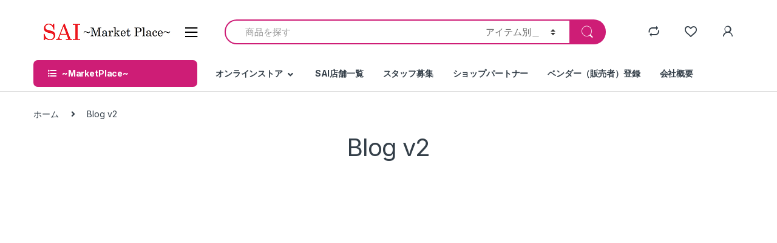

--- FILE ---
content_type: text/html; charset=UTF-8
request_url: https://sai-marketplace.com/blog-v2/
body_size: 13629
content:
<!DOCTYPE html>
<html lang="ja">
<head>
<meta charset="UTF-8">
<meta name="viewport" content="width=device-width, initial-scale=1">
<link rel="profile" href="http://gmpg.org/xfn/11">
<link rel="pingback" href="https://sai-marketplace.com/xmlrpc.php">

				<script>document.documentElement.className = document.documentElement.className + ' yes-js js_active js'</script>
			<title>Blog v2 &#8211; SAI -Market Place-</title>
<meta name='robots' content='max-image-preview:large' />
<script>window._wca = window._wca || [];</script>
<link rel='dns-prefetch' href='//stats.wp.com' />
<link rel='dns-prefetch' href='//fonts.googleapis.com' />
<link rel='dns-prefetch' href='//s.w.org' />
<link rel="alternate" type="application/rss+xml" title="SAI -Market Place- &raquo; フィード" href="https://sai-marketplace.com/feed/" />
<link rel="alternate" type="application/rss+xml" title="SAI -Market Place- &raquo; コメントフィード" href="https://sai-marketplace.com/comments/feed/" />
		<script type="text/javascript">
			window._wpemojiSettings = {"baseUrl":"https:\/\/s.w.org\/images\/core\/emoji\/13.1.0\/72x72\/","ext":".png","svgUrl":"https:\/\/s.w.org\/images\/core\/emoji\/13.1.0\/svg\/","svgExt":".svg","source":{"concatemoji":"https:\/\/sai-marketplace.com\/wp-includes\/js\/wp-emoji-release.min.js?ver=5.8.12"}};
			!function(e,a,t){var n,r,o,i=a.createElement("canvas"),p=i.getContext&&i.getContext("2d");function s(e,t){var a=String.fromCharCode;p.clearRect(0,0,i.width,i.height),p.fillText(a.apply(this,e),0,0);e=i.toDataURL();return p.clearRect(0,0,i.width,i.height),p.fillText(a.apply(this,t),0,0),e===i.toDataURL()}function c(e){var t=a.createElement("script");t.src=e,t.defer=t.type="text/javascript",a.getElementsByTagName("head")[0].appendChild(t)}for(o=Array("flag","emoji"),t.supports={everything:!0,everythingExceptFlag:!0},r=0;r<o.length;r++)t.supports[o[r]]=function(e){if(!p||!p.fillText)return!1;switch(p.textBaseline="top",p.font="600 32px Arial",e){case"flag":return s([127987,65039,8205,9895,65039],[127987,65039,8203,9895,65039])?!1:!s([55356,56826,55356,56819],[55356,56826,8203,55356,56819])&&!s([55356,57332,56128,56423,56128,56418,56128,56421,56128,56430,56128,56423,56128,56447],[55356,57332,8203,56128,56423,8203,56128,56418,8203,56128,56421,8203,56128,56430,8203,56128,56423,8203,56128,56447]);case"emoji":return!s([10084,65039,8205,55357,56613],[10084,65039,8203,55357,56613])}return!1}(o[r]),t.supports.everything=t.supports.everything&&t.supports[o[r]],"flag"!==o[r]&&(t.supports.everythingExceptFlag=t.supports.everythingExceptFlag&&t.supports[o[r]]);t.supports.everythingExceptFlag=t.supports.everythingExceptFlag&&!t.supports.flag,t.DOMReady=!1,t.readyCallback=function(){t.DOMReady=!0},t.supports.everything||(n=function(){t.readyCallback()},a.addEventListener?(a.addEventListener("DOMContentLoaded",n,!1),e.addEventListener("load",n,!1)):(e.attachEvent("onload",n),a.attachEvent("onreadystatechange",function(){"complete"===a.readyState&&t.readyCallback()})),(n=t.source||{}).concatemoji?c(n.concatemoji):n.wpemoji&&n.twemoji&&(c(n.twemoji),c(n.wpemoji)))}(window,document,window._wpemojiSettings);
		</script>
		<style type="text/css">
img.wp-smiley,
img.emoji {
	display: inline !important;
	border: none !important;
	box-shadow: none !important;
	height: 1em !important;
	width: 1em !important;
	margin: 0 .07em !important;
	vertical-align: -0.1em !important;
	background: none !important;
	padding: 0 !important;
}
</style>
	<link rel='stylesheet' id='wp-components-css'  href='https://sai-marketplace.com/wp-includes/css/dist/components/style.min.css?ver=5.8.12' type='text/css' media='all' />
<link rel='stylesheet' id='editor_plus-plugin-style-css'  href='https://sai-marketplace.com/wp-content/plugins/editorplus/build/build.css?ver=update' type='text/css' media='all' />
<style id='editor_plus-plugin-style-inline-css' type='text/css'>

    @font-face {
      font-family: 'eplus-icon';
      src: url('https://sai-marketplace.com/wp-content/plugins/editorplus/Extensions/icon_inserter/fonts/eplus-icon.eot?xs1351');
      src: url('https://sai-marketplace.com/wp-content/plugins/editorplus/Extensions/icon_inserter/fonts/eplus-icon.eot?xs1351#iefix')
          format('embedded-opentype'),
        url('https://sai-marketplace.com/wp-content/plugins/editorplus/Extensions/icon_inserter/fonts/eplus-icon.ttf?xs1351') format('truetype'),
        url('https://sai-marketplace.com/wp-content/plugins/editorplus/Extensions/icon_inserter/fonts/eplus-icon.woff?xs1351') format('woff'),
        url('https://sai-marketplace.com/wp-content/plugins/editorplus/Extensions/icon_inserter/fonts/eplus-icon.svg?xs1351#eplus-icon') format('svg');
      font-weight: normal;
      font-style: normal;
      font-display: block;
    }
</style>
<link rel='stylesheet' id='wp-block-library-css'  href='https://sai-marketplace.com/wp-includes/css/dist/block-library/style.min.css?ver=5.8.12' type='text/css' media='all' />
<style id='wp-block-library-inline-css' type='text/css'>
.has-text-align-justify{text-align:justify;}
</style>
<link rel='stylesheet' id='wc-block-vendors-style-css'  href='https://sai-marketplace.com/wp-content/plugins/woocommerce/packages/woocommerce-blocks/build/vendors-style.css?ver=4.0.0' type='text/css' media='all' />
<link rel='stylesheet' id='wc-block-style-css'  href='https://sai-marketplace.com/wp-content/plugins/woocommerce/packages/woocommerce-blocks/build/style.css?ver=4.0.0' type='text/css' media='all' />
<link rel='stylesheet' id='rs-plugin-settings-css'  href='https://sai-marketplace.com/wp-content/plugins/revslider/public/assets/css/rs6.css?ver=6.2.22' type='text/css' media='all' />
<style id='rs-plugin-settings-inline-css' type='text/css'>
#rs-demo-id {}
</style>
<style id='woocommerce-inline-inline-css' type='text/css'>
.woocommerce form .form-row .required { visibility: visible; }
</style>
<link rel='stylesheet' id='jquery-colorbox-css'  href='https://sai-marketplace.com/wp-content/plugins/yith-woocommerce-compare/assets/css/colorbox.css?ver=5.8.12' type='text/css' media='all' />
<link rel='stylesheet' id='woocommerce_prettyPhoto_css-css'  href='//sai-marketplace.com/wp-content/plugins/woocommerce/assets/css/prettyPhoto.css?ver=5.8.12' type='text/css' media='all' />
<link rel='stylesheet' id='jquery-selectBox-css'  href='https://sai-marketplace.com/wp-content/plugins/yith-woocommerce-wishlist/assets/css/jquery.selectBox.css?ver=1.2.0' type='text/css' media='all' />
<link rel='stylesheet' id='yith-wcwl-font-awesome-css'  href='https://sai-marketplace.com/wp-content/plugins/yith-woocommerce-wishlist/assets/css/font-awesome.css?ver=4.7.0' type='text/css' media='all' />
<link rel='stylesheet' id='wc-gateway-linepay-smart-payment-buttons-css'  href='https://sai-marketplace.com/wp-content/plugins/woocommerce-for-japan/assets/css/linepay_button.css?ver=5.8.12' type='text/css' media='all' />
<link rel='stylesheet' id='electro-fonts-css'  href='https://fonts.googleapis.com/css2?family=Inter:wght@300;400;600;700&#038;display=swap' type='text/css' media='all' />
<link rel='stylesheet' id='bootstrap-css'  href='https://sai-marketplace.com/wp-content/themes/electro/assets/css/bootstrap.min.css?ver=2.7.1' type='text/css' media='all' />
<link rel='stylesheet' id='font-electro-css'  href='https://sai-marketplace.com/wp-content/themes/electro/assets/css/font-electro.css?ver=2.7.1' type='text/css' media='all' />
<link rel='stylesheet' id='fontawesome-css'  href='https://sai-marketplace.com/wp-content/themes/electro/assets/vendor/fontawesome/css/all.min.css?ver=2.7.1' type='text/css' media='all' />
<link rel='stylesheet' id='animate-css-css'  href='https://sai-marketplace.com/wp-content/themes/electro/assets/vendor/animate.css/animate.min.css?ver=2.7.1' type='text/css' media='all' />
<link rel='stylesheet' id='jquery-mCustomScrollbar-css'  href='https://sai-marketplace.com/wp-content/themes/electro/assets/vendor/malihu-custom-scrollbar-plugin/jquery.mCustomScrollbar.css?ver=2.7.1' type='text/css' media='all' />
<link rel='stylesheet' id='electro-style-css'  href='https://sai-marketplace.com/wp-content/themes/electro/style.min.css?ver=2.7.1' type='text/css' media='all' />
<link rel='stylesheet' id='electro-style-v2-css'  href='https://sai-marketplace.com/wp-content/themes/electro/assets/css/v2.min.css?ver=2.7.1' type='text/css' media='all' />
<link rel='stylesheet' id='electro-child-style-css'  href='https://sai-marketplace.com/wp-content/themes/electro-child/style.css?ver=2.7.1' type='text/css' media='all' />
<link rel='stylesheet' id='electro-color-css'  href='https://sai-marketplace.com/wp-content/themes/electro/assets/css/colors/pink.min.css?ver=2.7.1' type='text/css' media='all' />
<link rel='stylesheet' id='wcfm_core_css-css'  href='https://sai-marketplace.com/wp-content/plugins/wc-frontend-manager/assets/css/min/wcfm-style-core.css?ver=6.5.6' type='text/css' media='all' />
<link rel='stylesheet' id='wcfmvm_custom_subscribe_button_css-css'  href='https://sai-marketplace.com/wp-content/uploads/wcfm/wcfmvm-style-custom-subscribe-button-1605512454.css?ver=2.9.5' type='text/css' media='all' />
<link rel='stylesheet' id='jquery-ui-style-css'  href='https://sai-marketplace.com/wp-content/plugins/woocommerce/assets/css/jquery-ui/jquery-ui.min.css?ver=4.9.5' type='text/css' media='all' />
<link rel='stylesheet' id='wcfm_fa_icon_css-css'  href='https://sai-marketplace.com/wp-content/plugins/wc-frontend-manager/assets/fonts/font-awesome/css/wcfmicon.min.css?ver=6.5.6' type='text/css' media='all' />
<link rel='stylesheet' id='jetpack_css-css'  href='https://sai-marketplace.com/wp-content/plugins/jetpack/css/jetpack.css?ver=9.5.5' type='text/css' media='all' />
<script type='text/javascript' src='https://sai-marketplace.com/wp-includes/js/jquery/jquery.min.js?ver=3.6.0' id='jquery-core-js'></script>
<script type='text/javascript' src='https://sai-marketplace.com/wp-includes/js/jquery/jquery-migrate.min.js?ver=3.3.2' id='jquery-migrate-js'></script>
<script type='text/javascript' src='https://sai-marketplace.com/wp-content/plugins/revslider/public/assets/js/rbtools.min.js?ver=6.2.22' id='tp-tools-js'></script>
<script type='text/javascript' src='https://sai-marketplace.com/wp-content/plugins/revslider/public/assets/js/rs6.min.js?ver=6.2.22' id='revmin-js'></script>
<script type='text/javascript' src='https://sai-marketplace.com/wp-content/plugins/woocommerce/assets/js/jquery-blockui/jquery.blockUI.min.js?ver=2.70' id='jquery-blockui-js'></script>
<script type='text/javascript' id='wc-add-to-cart-js-extra'>
/* <![CDATA[ */
var wc_add_to_cart_params = {"ajax_url":"\/wp-admin\/admin-ajax.php","wc_ajax_url":"\/?wc-ajax=%%endpoint%%","i18n_view_cart":"\u304a\u8cb7\u3044\u7269\u30ab\u30b4\u3092\u8868\u793a","cart_url":"https:\/\/sai-marketplace.com\/cart-2\/","is_cart":"","cart_redirect_after_add":"no"};
/* ]]> */
</script>
<script type='text/javascript' src='https://sai-marketplace.com/wp-content/plugins/woocommerce/assets/js/frontend/add-to-cart.min.js?ver=4.9.5' id='wc-add-to-cart-js'></script>
<script type='text/javascript' src='https://sai-marketplace.com/wp-content/plugins/js_composer/assets/js/vendors/woocommerce-add-to-cart.js?ver=6.4.0' id='vc_woocommerce-add-to-cart-js-js'></script>
<script defer type='text/javascript' src='https://stats.wp.com/s-202604.js' id='woocommerce-analytics-js'></script>
<link rel="https://api.w.org/" href="https://sai-marketplace.com/wp-json/" /><link rel="alternate" type="application/json" href="https://sai-marketplace.com/wp-json/wp/v2/pages/2401" /><link rel="EditURI" type="application/rsd+xml" title="RSD" href="https://sai-marketplace.com/xmlrpc.php?rsd" />
<link rel="wlwmanifest" type="application/wlwmanifest+xml" href="https://sai-marketplace.com/wp-includes/wlwmanifest.xml" /> 
<meta name="generator" content="WordPress 5.8.12" />
<meta name="generator" content="WooCommerce 4.9.5" />
<link rel="canonical" href="https://sai-marketplace.com/blog-v2/" />
<link rel='shortlink' href='https://sai-marketplace.com/?p=2401' />
<link rel="alternate" type="application/json+oembed" href="https://sai-marketplace.com/wp-json/oembed/1.0/embed?url=https%3A%2F%2Fsai-marketplace.com%2Fblog-v2%2F" />
<link rel="alternate" type="text/xml+oembed" href="https://sai-marketplace.com/wp-json/oembed/1.0/embed?url=https%3A%2F%2Fsai-marketplace.com%2Fblog-v2%2F&#038;format=xml" />
<meta name="framework" content="Redux 4.1.24" /><link rel="apple-touch-icon" sizes="180x180" href="/wp-content/uploads/fbrfg/apple-touch-icon.png">
<link rel="icon" type="image/png" sizes="32x32" href="/wp-content/uploads/fbrfg/favicon-32x32.png">
<link rel="icon" type="image/png" sizes="16x16" href="/wp-content/uploads/fbrfg/favicon-16x16.png">
<link rel="manifest" href="/wp-content/uploads/fbrfg/site.webmanifest">
<link rel="mask-icon" href="/wp-content/uploads/fbrfg/safari-pinned-tab.svg" color="#5bbad5">
<link rel="shortcut icon" href="/wp-content/uploads/fbrfg/favicon.ico">
<meta name="msapplication-TileColor" content="#da532c">
<meta name="msapplication-config" content="/wp-content/uploads/fbrfg/browserconfig.xml">
<meta name="theme-color" content="#ffffff"><style type='text/css'>img#wpstats{display:none}</style>	<noscript><style>.woocommerce-product-gallery{ opacity: 1 !important; }</style></noscript>
	<meta name="generator" content="Powered by WPBakery Page Builder - drag and drop page builder for WordPress."/>
<meta name="generator" content="Powered by Slider Revolution 6.2.22 - responsive, Mobile-Friendly Slider Plugin for WordPress with comfortable drag and drop interface." />
<script type="text/javascript">function setREVStartSize(e){
			//window.requestAnimationFrame(function() {				 
				window.RSIW = window.RSIW===undefined ? window.innerWidth : window.RSIW;	
				window.RSIH = window.RSIH===undefined ? window.innerHeight : window.RSIH;	
				try {								
					var pw = document.getElementById(e.c).parentNode.offsetWidth,
						newh;
					pw = pw===0 || isNaN(pw) ? window.RSIW : pw;
					e.tabw = e.tabw===undefined ? 0 : parseInt(e.tabw);
					e.thumbw = e.thumbw===undefined ? 0 : parseInt(e.thumbw);
					e.tabh = e.tabh===undefined ? 0 : parseInt(e.tabh);
					e.thumbh = e.thumbh===undefined ? 0 : parseInt(e.thumbh);
					e.tabhide = e.tabhide===undefined ? 0 : parseInt(e.tabhide);
					e.thumbhide = e.thumbhide===undefined ? 0 : parseInt(e.thumbhide);
					e.mh = e.mh===undefined || e.mh=="" || e.mh==="auto" ? 0 : parseInt(e.mh,0);		
					if(e.layout==="fullscreen" || e.l==="fullscreen") 						
						newh = Math.max(e.mh,window.RSIH);					
					else{					
						e.gw = Array.isArray(e.gw) ? e.gw : [e.gw];
						for (var i in e.rl) if (e.gw[i]===undefined || e.gw[i]===0) e.gw[i] = e.gw[i-1];					
						e.gh = e.el===undefined || e.el==="" || (Array.isArray(e.el) && e.el.length==0)? e.gh : e.el;
						e.gh = Array.isArray(e.gh) ? e.gh : [e.gh];
						for (var i in e.rl) if (e.gh[i]===undefined || e.gh[i]===0) e.gh[i] = e.gh[i-1];
											
						var nl = new Array(e.rl.length),
							ix = 0,						
							sl;					
						e.tabw = e.tabhide>=pw ? 0 : e.tabw;
						e.thumbw = e.thumbhide>=pw ? 0 : e.thumbw;
						e.tabh = e.tabhide>=pw ? 0 : e.tabh;
						e.thumbh = e.thumbhide>=pw ? 0 : e.thumbh;					
						for (var i in e.rl) nl[i] = e.rl[i]<window.RSIW ? 0 : e.rl[i];
						sl = nl[0];									
						for (var i in nl) if (sl>nl[i] && nl[i]>0) { sl = nl[i]; ix=i;}															
						var m = pw>(e.gw[ix]+e.tabw+e.thumbw) ? 1 : (pw-(e.tabw+e.thumbw)) / (e.gw[ix]);					
						newh =  (e.gh[ix] * m) + (e.tabh + e.thumbh);
					}				
					if(window.rs_init_css===undefined) window.rs_init_css = document.head.appendChild(document.createElement("style"));					
					document.getElementById(e.c).height = newh+"px";
					window.rs_init_css.innerHTML += "#"+e.c+"_wrapper { height: "+newh+"px }";				
				} catch(e){
					console.log("Failure at Presize of Slider:" + e)
				}					   
			//});
		  };</script>
		<style type="text/css" id="wp-custom-css">
			  .page .entry-header h1 {
    font-size: 2.3em;
    letter-spacing: -0.025em;
    margin-bottom: 0; }		</style>
		<noscript><style> .wpb_animate_when_almost_visible { opacity: 1; }</style></noscript></head>

<body class="page-template-default page page-id-2401 theme-electro eplus_styles woocommerce-no-js group-blog electro-compact wcfm-theme-electro wpb-js-composer js-comp-ver-6.4.0 vc_responsive elementor-default elementor-kit-5642">
    <div class="off-canvas-wrapper">
<div id="page" class="hfeed site">
            <a class="skip-link screen-reader-text" href="#site-navigation">Skip to navigation</a>
        <a class="skip-link screen-reader-text" href="#content">Skip to content</a>
        
    
    <header id="masthead" class="site-header header-v1 stick-this">

        <div class="container hidden-lg-down">
            <div class="masthead"><div class="header-logo-area">			<div class="header-site-branding">
				<a href="https://sai-marketplace.com/" class="header-logo-link">
					<img src="https://sai-marketplace.com/wp-content/uploads/2020/10/logo-m3p.png" alt="SAI -Market Place-" class="img-header-logo" width="215" height="33" />
				</a>
			</div>
			        <div class="off-canvas-navigation-wrapper ">
            <div class="off-canvas-navbar-toggle-buttons clearfix">
                <button class="navbar-toggler navbar-toggle-hamburger " type="button">
                    <i class="ec ec-menu"></i>
                </button>
                <button class="navbar-toggler navbar-toggle-close " type="button">
                    <i class="ec ec-close-remove"></i>
                </button>
            </div>

            <div class="off-canvas-navigation" id="default-oc-header">
                <ul id="menu-mainmenu" class="nav nav-inline yamm"><li id="menu-item-5598" class="menu-item menu-item-type-custom menu-item-object-custom menu-item-has-children menu-item-5598 dropdown"><a title="オンラインストア" data-toggle="dropdown" class="dropdown-toggle" aria-haspopup="true">オンラインストア</a>
<ul role="menu" class=" dropdown-menu">
	<li id="menu-item-5340" class="menu-item menu-item-type-post_type menu-item-object-page menu-item-5340"><a title="新着商品" href="https://sai-marketplace.com/%e6%96%b0%e7%9d%80%e5%95%86%e5%93%81/">新着商品</a></li>
	<li id="menu-item-5339" class="menu-item menu-item-type-post_type menu-item-object-page menu-item-5339"><a title="Tシャツ・カットソー" href="https://sai-marketplace.com/t%e3%82%b7%e3%83%a3%e3%83%84/">Tシャツ・カットソー</a></li>
	<li id="menu-item-5410" class="menu-item menu-item-type-post_type menu-item-object-page menu-item-5410"><a title="シャツ・ブラウス" href="https://sai-marketplace.com/%e3%83%96%e3%83%a9%e3%82%a6%e3%82%b9/">シャツ・ブラウス</a></li>
	<li id="menu-item-5427" class="menu-item menu-item-type-post_type menu-item-object-page menu-item-5427"><a title="チュニック" href="https://sai-marketplace.com/5348-2/">チュニック</a></li>
	<li id="menu-item-5631" class="menu-item menu-item-type-post_type menu-item-object-page menu-item-5631"><a title="ニット・セーター" href="https://sai-marketplace.com/%e3%83%8b%e3%83%83%e3%83%88/">ニット・セーター</a></li>
	<li id="menu-item-5412" class="menu-item menu-item-type-post_type menu-item-object-page menu-item-5412"><a title="ベスト" href="https://sai-marketplace.com/%e3%83%99%e3%82%b9%e3%83%88/">ベスト</a></li>
	<li id="menu-item-5420" class="menu-item menu-item-type-post_type menu-item-object-page menu-item-5420"><a title="カーディガン" href="https://sai-marketplace.com/%e3%82%ab%e3%83%bc%e3%83%87%e3%82%a3%e3%82%ac%e3%83%b3/">カーディガン</a></li>
	<li id="menu-item-5684" class="menu-item menu-item-type-custom menu-item-object-custom menu-item-has-children menu-item-5684 dropdown-submenu"><a title="アウター">アウター</a>
	<ul role="menu" class=" dropdown-menu">
		<li id="menu-item-5423" class="menu-item menu-item-type-post_type menu-item-object-page menu-item-5423"><a title="ジャケット" href="https://sai-marketplace.com/%e3%82%b8%e3%83%a3%e3%82%b1%e3%83%83%e3%83%88/">ジャケット</a></li>
		<li id="menu-item-5421" class="menu-item menu-item-type-post_type menu-item-object-page menu-item-5421"><a title="コート" href="https://sai-marketplace.com/%e3%82%b3%e3%83%bc%e3%83%88/">コート</a></li>
	</ul>
</li>
	<li id="menu-item-5686" class="menu-item menu-item-type-custom menu-item-object-custom menu-item-has-children menu-item-5686 dropdown-submenu"><a title="ワンピース">ワンピース</a>
	<ul role="menu" class=" dropdown-menu">
		<li id="menu-item-5414" class="menu-item menu-item-type-post_type menu-item-object-page menu-item-5414"><a title="ワンピース" href="https://sai-marketplace.com/%e3%83%af%e3%83%b3%e3%83%94%e3%83%bc%e3%82%b9/">ワンピース</a></li>
	</ul>
</li>
	<li id="menu-item-5685" class="menu-item menu-item-type-custom menu-item-object-custom menu-item-has-children menu-item-5685 dropdown-submenu"><a title="ボトム">ボトム</a>
	<ul role="menu" class=" dropdown-menu">
		<li id="menu-item-5409" class="menu-item menu-item-type-post_type menu-item-object-page menu-item-5409"><a title="パンツ" href="https://sai-marketplace.com/%e3%83%91%e3%83%b3%e3%83%84-2/">パンツ</a></li>
		<li id="menu-item-5424" class="menu-item menu-item-type-post_type menu-item-object-page menu-item-5424"><a title="スカート" href="https://sai-marketplace.com/%e3%82%b9%e3%82%ab%e3%83%bc%e3%83%88/">スカート</a></li>
	</ul>
</li>
	<li id="menu-item-5430" class="menu-item menu-item-type-post_type menu-item-object-page menu-item-5430"><a title="バッグ" href="https://sai-marketplace.com/%e3%83%90%e3%83%83%e3%82%b0/">バッグ</a></li>
	<li id="menu-item-5687" class="menu-item menu-item-type-custom menu-item-object-custom menu-item-has-children menu-item-5687 dropdown-submenu"><a title="雑貨">雑貨</a>
	<ul role="menu" class=" dropdown-menu">
		<li id="menu-item-5416" class="menu-item menu-item-type-post_type menu-item-object-page menu-item-5416"><a title="財布" href="https://sai-marketplace.com/%e8%b2%a1%e5%b8%83/">財布</a></li>
		<li id="menu-item-5415" class="menu-item menu-item-type-post_type menu-item-object-page menu-item-5415"><a title="帽子" href="https://sai-marketplace.com/%e5%b8%bd%e5%ad%90/">帽子</a></li>
		<li id="menu-item-5429" class="menu-item menu-item-type-post_type menu-item-object-page menu-item-5429"><a title="ネックレス" href="https://sai-marketplace.com/%e3%83%8d%e3%83%83%e3%82%af%e3%83%ac%e3%82%b9/">ネックレス</a></li>
		<li id="menu-item-5425" class="menu-item menu-item-type-post_type menu-item-object-page menu-item-5425"><a title="ストール" href="https://sai-marketplace.com/%e3%82%b9%e3%83%88%e3%83%bc%e3%83%ab/">ストール</a></li>
		<li id="menu-item-5422" class="menu-item menu-item-type-post_type menu-item-object-page menu-item-5422"><a title="シューズ" href="https://sai-marketplace.com/%e3%82%b7%e3%83%a5%e3%83%bc%e3%82%ba/">シューズ</a></li>
	</ul>
</li>
</ul>
</li>
<li id="menu-item-5438" class="menu-item menu-item-type-post_type menu-item-object-page menu-item-5438"><a title="SAI店舗一覧" href="https://sai-marketplace.com/sai%e5%ba%97%e8%88%97%e4%b8%80%e8%a6%a7/">SAI店舗一覧</a></li>
<li id="menu-item-5528" class="menu-item menu-item-type-post_type menu-item-object-page menu-item-5528"><a title="スタッフ募集" href="https://sai-marketplace.com/%e3%82%b9%e3%82%bf%e3%83%83%e3%83%95%e5%8b%9f%e9%9b%86/">スタッフ募集</a></li>
<li id="menu-item-5529" class="menu-item menu-item-type-post_type menu-item-object-page menu-item-5529"><a title="ショップパートナー" href="https://sai-marketplace.com/%e3%82%b7%e3%83%a7%e3%83%83%e3%83%97%e3%83%91%e3%83%bc%e3%83%88%e3%83%8a%e3%83%bc/">ショップパートナー</a></li>
<li id="menu-item-5630" class="menu-item menu-item-type-custom menu-item-object-custom menu-item-5630"><a title="ベンダー（販売者）登録" href="https://sai-marketplace.com/vendor-membership/">ベンダー（販売者）登録</a></li>
<li id="menu-item-5527" class="menu-item menu-item-type-post_type menu-item-object-page menu-item-5527"><a title="会社概要" href="https://sai-marketplace.com/%e4%bc%9a%e7%a4%be%e6%a6%82%e8%a6%81/">会社概要</a></li>
</ul>            </div>
        </div>
        </div>
<form class="navbar-search" method="get" action="https://sai-marketplace.com/" autocomplete="off">
	<label class="sr-only screen-reader-text" for="search">Search for:</label>
	<div class="input-group">
    	<div class="input-search-field">
    		<input type="text" id="search" class="form-control search-field product-search-field" dir="ltr" value="" name="s" placeholder="商品を探す" autocomplete="off" />
    	</div>
    			<div class="input-group-addon search-categories">
			<select  name='product_cat' id='electro_header_search_categories_dropdown' class='postform resizeselect' >
	<option value='0' selected='selected'>アイテム別＿</option>
	<option class="level-0" value="%e6%9c%aa%e5%88%86%e9%a1%9e">未分類</option>
	<option class="level-0" value="coat">コート</option>
	<option class="level-0" value="pants">パンツ</option>
	<option class="level-0" value="tshirt">Tシャツ・カットソー</option>
	<option class="level-0" value="cardigan">カーディガン</option>
	<option class="level-0" value="tunic">チュニック</option>
	<option class="level-0" value="po">プルオーバー</option>
	<option class="level-0" value="blouse">シャツ・ブラウス</option>
	<option class="level-0" value="vest">ベスト</option>
	<option class="level-0" value="onepiece">ワンピース</option>
	<option class="level-0" value="jacket">ジャケット</option>
	<option class="level-0" value="skirt">スカート</option>
	<option class="level-0" value="bag">バッグ</option>
	<option class="level-0" value="stole">ストール</option>
	<option class="level-0" value="shoes">シューズ</option>
</select>
		</div>
				<div class="input-group-btn">
			<input type="hidden" id="search-param" name="post_type" value="product" />
			<button type="submit" class="btn btn-secondary"><i class="ec ec-search"></i></button>
		</div>
	</div>
	</form>
<div class="header-icons"><div class="header-icon" data-toggle="tooltip" data-placement="bottom" data-title="Compare">
            <a href="https://sai-marketplace.com/%e5%95%86%e5%93%81%e3%82%92%e6%af%94%e8%bc%83/">
                <i class="ec ec-compare"></i>
                            </a>
        </div><div class="header-icon" data-toggle="tooltip" data-placement="bottom" data-title="Wishlist">
        <a href="https://sai-marketplace.com/wishlist-2/">
            <i class="ec ec-favorites"></i>
                    </a>
    </div><div class="header-icon dropdown animate-dropdown" data-toggle="tooltip" data-placement="bottom" data-title="My Account">
            <a href="https://sai-marketplace.com/my-account-2/" data-toggle="dropdown"><i class="ec ec-user"></i></a>
            <ul class="dropdown-menu dropdown-menu-user-account">
                                <li>
                                        <div class="register-sign-in-dropdown-inner">
                        <div class="sign-in">
                            <p>ログインはこちら</p>
                            <div class="sign-in-action"><a href="https://sai-marketplace.com/my-account-2/" class="sign-in-button">ログイン</a></div>
                        </div>
                        <div class="register">
                            <p>新しく会員登録する方はこちら</p>
                            <div class="register-action"><a href="https://sai-marketplace.com/my-account-2/">新規登録</a></div>
                        </div>
                    </div>
                                    </li>
                            </ul>
        </div></div><!-- /.header-icons --></div><div class="electro-navigation ">
            <div class="departments-menu-v2">
            <div class="dropdown ">
                <a href="#" class="departments-menu-v2-title" data-toggle="dropdown">
                    <span><i class="departments-menu-v2-icon fa fa-list-ul"></i>~MarketPlace~</span>
                </a>
                <ul id="menu-mainmenu-1" class="dropdown-menu yamm"><li id="menu-item-5598" class="menu-item menu-item-type-custom menu-item-object-custom menu-item-has-children menu-item-5598 dropdown"><a title="オンラインストア" data-toggle="dropdown-hover" class="dropdown-toggle" aria-haspopup="true">オンラインストア</a>
<ul role="menu" class=" dropdown-menu">
	<li id="menu-item-5340" class="menu-item menu-item-type-post_type menu-item-object-page menu-item-5340"><a title="新着商品" href="https://sai-marketplace.com/%e6%96%b0%e7%9d%80%e5%95%86%e5%93%81/">新着商品</a></li>
	<li id="menu-item-5339" class="menu-item menu-item-type-post_type menu-item-object-page menu-item-5339"><a title="Tシャツ・カットソー" href="https://sai-marketplace.com/t%e3%82%b7%e3%83%a3%e3%83%84/">Tシャツ・カットソー</a></li>
	<li id="menu-item-5410" class="menu-item menu-item-type-post_type menu-item-object-page menu-item-5410"><a title="シャツ・ブラウス" href="https://sai-marketplace.com/%e3%83%96%e3%83%a9%e3%82%a6%e3%82%b9/">シャツ・ブラウス</a></li>
	<li id="menu-item-5427" class="menu-item menu-item-type-post_type menu-item-object-page menu-item-5427"><a title="チュニック" href="https://sai-marketplace.com/5348-2/">チュニック</a></li>
	<li id="menu-item-5631" class="menu-item menu-item-type-post_type menu-item-object-page menu-item-5631"><a title="ニット・セーター" href="https://sai-marketplace.com/%e3%83%8b%e3%83%83%e3%83%88/">ニット・セーター</a></li>
	<li id="menu-item-5412" class="menu-item menu-item-type-post_type menu-item-object-page menu-item-5412"><a title="ベスト" href="https://sai-marketplace.com/%e3%83%99%e3%82%b9%e3%83%88/">ベスト</a></li>
	<li id="menu-item-5420" class="menu-item menu-item-type-post_type menu-item-object-page menu-item-5420"><a title="カーディガン" href="https://sai-marketplace.com/%e3%82%ab%e3%83%bc%e3%83%87%e3%82%a3%e3%82%ac%e3%83%b3/">カーディガン</a></li>
	<li id="menu-item-5684" class="menu-item menu-item-type-custom menu-item-object-custom menu-item-has-children menu-item-5684 dropdown-submenu"><a title="アウター">アウター</a>
	<ul role="menu" class=" dropdown-menu">
		<li id="menu-item-5423" class="menu-item menu-item-type-post_type menu-item-object-page menu-item-5423"><a title="ジャケット" href="https://sai-marketplace.com/%e3%82%b8%e3%83%a3%e3%82%b1%e3%83%83%e3%83%88/">ジャケット</a></li>
		<li id="menu-item-5421" class="menu-item menu-item-type-post_type menu-item-object-page menu-item-5421"><a title="コート" href="https://sai-marketplace.com/%e3%82%b3%e3%83%bc%e3%83%88/">コート</a></li>
	</ul>
</li>
	<li id="menu-item-5686" class="menu-item menu-item-type-custom menu-item-object-custom menu-item-has-children menu-item-5686 dropdown-submenu"><a title="ワンピース">ワンピース</a>
	<ul role="menu" class=" dropdown-menu">
		<li id="menu-item-5414" class="menu-item menu-item-type-post_type menu-item-object-page menu-item-5414"><a title="ワンピース" href="https://sai-marketplace.com/%e3%83%af%e3%83%b3%e3%83%94%e3%83%bc%e3%82%b9/">ワンピース</a></li>
	</ul>
</li>
	<li id="menu-item-5685" class="menu-item menu-item-type-custom menu-item-object-custom menu-item-has-children menu-item-5685 dropdown-submenu"><a title="ボトム">ボトム</a>
	<ul role="menu" class=" dropdown-menu">
		<li id="menu-item-5409" class="menu-item menu-item-type-post_type menu-item-object-page menu-item-5409"><a title="パンツ" href="https://sai-marketplace.com/%e3%83%91%e3%83%b3%e3%83%84-2/">パンツ</a></li>
		<li id="menu-item-5424" class="menu-item menu-item-type-post_type menu-item-object-page menu-item-5424"><a title="スカート" href="https://sai-marketplace.com/%e3%82%b9%e3%82%ab%e3%83%bc%e3%83%88/">スカート</a></li>
	</ul>
</li>
	<li id="menu-item-5430" class="menu-item menu-item-type-post_type menu-item-object-page menu-item-5430"><a title="バッグ" href="https://sai-marketplace.com/%e3%83%90%e3%83%83%e3%82%b0/">バッグ</a></li>
	<li id="menu-item-5687" class="menu-item menu-item-type-custom menu-item-object-custom menu-item-has-children menu-item-5687 dropdown-submenu"><a title="雑貨">雑貨</a>
	<ul role="menu" class=" dropdown-menu">
		<li id="menu-item-5416" class="menu-item menu-item-type-post_type menu-item-object-page menu-item-5416"><a title="財布" href="https://sai-marketplace.com/%e8%b2%a1%e5%b8%83/">財布</a></li>
		<li id="menu-item-5415" class="menu-item menu-item-type-post_type menu-item-object-page menu-item-5415"><a title="帽子" href="https://sai-marketplace.com/%e5%b8%bd%e5%ad%90/">帽子</a></li>
		<li id="menu-item-5429" class="menu-item menu-item-type-post_type menu-item-object-page menu-item-5429"><a title="ネックレス" href="https://sai-marketplace.com/%e3%83%8d%e3%83%83%e3%82%af%e3%83%ac%e3%82%b9/">ネックレス</a></li>
		<li id="menu-item-5425" class="menu-item menu-item-type-post_type menu-item-object-page menu-item-5425"><a title="ストール" href="https://sai-marketplace.com/%e3%82%b9%e3%83%88%e3%83%bc%e3%83%ab/">ストール</a></li>
		<li id="menu-item-5422" class="menu-item menu-item-type-post_type menu-item-object-page menu-item-5422"><a title="シューズ" href="https://sai-marketplace.com/%e3%82%b7%e3%83%a5%e3%83%bc%e3%82%ba/">シューズ</a></li>
	</ul>
</li>
</ul>
</li>
<li id="menu-item-5438" class="menu-item menu-item-type-post_type menu-item-object-page menu-item-5438"><a title="SAI店舗一覧" href="https://sai-marketplace.com/sai%e5%ba%97%e8%88%97%e4%b8%80%e8%a6%a7/">SAI店舗一覧</a></li>
<li id="menu-item-5528" class="menu-item menu-item-type-post_type menu-item-object-page menu-item-5528"><a title="スタッフ募集" href="https://sai-marketplace.com/%e3%82%b9%e3%82%bf%e3%83%83%e3%83%95%e5%8b%9f%e9%9b%86/">スタッフ募集</a></li>
<li id="menu-item-5529" class="menu-item menu-item-type-post_type menu-item-object-page menu-item-5529"><a title="ショップパートナー" href="https://sai-marketplace.com/%e3%82%b7%e3%83%a7%e3%83%83%e3%83%97%e3%83%91%e3%83%bc%e3%83%88%e3%83%8a%e3%83%bc/">ショップパートナー</a></li>
<li id="menu-item-5630" class="menu-item menu-item-type-custom menu-item-object-custom menu-item-5630"><a title="ベンダー（販売者）登録" href="https://sai-marketplace.com/vendor-membership/">ベンダー（販売者）登録</a></li>
<li id="menu-item-5527" class="menu-item menu-item-type-post_type menu-item-object-page menu-item-5527"><a title="会社概要" href="https://sai-marketplace.com/%e4%bc%9a%e7%a4%be%e6%a6%82%e8%a6%81/">会社概要</a></li>
</ul>            </div>
        </div>        <div class="secondary-nav-menu electro-animate-dropdown">
        <ul id="menu-mainmenu-2" class="secondary-nav yamm"><li id="menu-item-5598" class="menu-item menu-item-type-custom menu-item-object-custom menu-item-has-children menu-item-5598 dropdown"><a title="オンラインストア" class="dropdown-toggle" aria-haspopup="true" data-hover="dropdown">オンラインストア</a>
<ul role="menu" class=" dropdown-menu">
	<li id="menu-item-5340" class="menu-item menu-item-type-post_type menu-item-object-page menu-item-5340"><a title="新着商品" href="https://sai-marketplace.com/%e6%96%b0%e7%9d%80%e5%95%86%e5%93%81/">新着商品</a></li>
	<li id="menu-item-5339" class="menu-item menu-item-type-post_type menu-item-object-page menu-item-5339"><a title="Tシャツ・カットソー" href="https://sai-marketplace.com/t%e3%82%b7%e3%83%a3%e3%83%84/">Tシャツ・カットソー</a></li>
	<li id="menu-item-5410" class="menu-item menu-item-type-post_type menu-item-object-page menu-item-5410"><a title="シャツ・ブラウス" href="https://sai-marketplace.com/%e3%83%96%e3%83%a9%e3%82%a6%e3%82%b9/">シャツ・ブラウス</a></li>
	<li id="menu-item-5427" class="menu-item menu-item-type-post_type menu-item-object-page menu-item-5427"><a title="チュニック" href="https://sai-marketplace.com/5348-2/">チュニック</a></li>
	<li id="menu-item-5631" class="menu-item menu-item-type-post_type menu-item-object-page menu-item-5631"><a title="ニット・セーター" href="https://sai-marketplace.com/%e3%83%8b%e3%83%83%e3%83%88/">ニット・セーター</a></li>
	<li id="menu-item-5412" class="menu-item menu-item-type-post_type menu-item-object-page menu-item-5412"><a title="ベスト" href="https://sai-marketplace.com/%e3%83%99%e3%82%b9%e3%83%88/">ベスト</a></li>
	<li id="menu-item-5420" class="menu-item menu-item-type-post_type menu-item-object-page menu-item-5420"><a title="カーディガン" href="https://sai-marketplace.com/%e3%82%ab%e3%83%bc%e3%83%87%e3%82%a3%e3%82%ac%e3%83%b3/">カーディガン</a></li>
	<li id="menu-item-5684" class="menu-item menu-item-type-custom menu-item-object-custom menu-item-has-children menu-item-5684 dropdown-submenu"><a title="アウター">アウター</a>
	<ul role="menu" class=" dropdown-menu">
		<li id="menu-item-5423" class="menu-item menu-item-type-post_type menu-item-object-page menu-item-5423"><a title="ジャケット" href="https://sai-marketplace.com/%e3%82%b8%e3%83%a3%e3%82%b1%e3%83%83%e3%83%88/">ジャケット</a></li>
		<li id="menu-item-5421" class="menu-item menu-item-type-post_type menu-item-object-page menu-item-5421"><a title="コート" href="https://sai-marketplace.com/%e3%82%b3%e3%83%bc%e3%83%88/">コート</a></li>
	</ul>
</li>
	<li id="menu-item-5686" class="menu-item menu-item-type-custom menu-item-object-custom menu-item-has-children menu-item-5686 dropdown-submenu"><a title="ワンピース">ワンピース</a>
	<ul role="menu" class=" dropdown-menu">
		<li id="menu-item-5414" class="menu-item menu-item-type-post_type menu-item-object-page menu-item-5414"><a title="ワンピース" href="https://sai-marketplace.com/%e3%83%af%e3%83%b3%e3%83%94%e3%83%bc%e3%82%b9/">ワンピース</a></li>
	</ul>
</li>
	<li id="menu-item-5685" class="menu-item menu-item-type-custom menu-item-object-custom menu-item-has-children menu-item-5685 dropdown-submenu"><a title="ボトム">ボトム</a>
	<ul role="menu" class=" dropdown-menu">
		<li id="menu-item-5409" class="menu-item menu-item-type-post_type menu-item-object-page menu-item-5409"><a title="パンツ" href="https://sai-marketplace.com/%e3%83%91%e3%83%b3%e3%83%84-2/">パンツ</a></li>
		<li id="menu-item-5424" class="menu-item menu-item-type-post_type menu-item-object-page menu-item-5424"><a title="スカート" href="https://sai-marketplace.com/%e3%82%b9%e3%82%ab%e3%83%bc%e3%83%88/">スカート</a></li>
	</ul>
</li>
	<li id="menu-item-5430" class="menu-item menu-item-type-post_type menu-item-object-page menu-item-5430"><a title="バッグ" href="https://sai-marketplace.com/%e3%83%90%e3%83%83%e3%82%b0/">バッグ</a></li>
	<li id="menu-item-5687" class="menu-item menu-item-type-custom menu-item-object-custom menu-item-has-children menu-item-5687 dropdown-submenu"><a title="雑貨">雑貨</a>
	<ul role="menu" class=" dropdown-menu">
		<li id="menu-item-5416" class="menu-item menu-item-type-post_type menu-item-object-page menu-item-5416"><a title="財布" href="https://sai-marketplace.com/%e8%b2%a1%e5%b8%83/">財布</a></li>
		<li id="menu-item-5415" class="menu-item menu-item-type-post_type menu-item-object-page menu-item-5415"><a title="帽子" href="https://sai-marketplace.com/%e5%b8%bd%e5%ad%90/">帽子</a></li>
		<li id="menu-item-5429" class="menu-item menu-item-type-post_type menu-item-object-page menu-item-5429"><a title="ネックレス" href="https://sai-marketplace.com/%e3%83%8d%e3%83%83%e3%82%af%e3%83%ac%e3%82%b9/">ネックレス</a></li>
		<li id="menu-item-5425" class="menu-item menu-item-type-post_type menu-item-object-page menu-item-5425"><a title="ストール" href="https://sai-marketplace.com/%e3%82%b9%e3%83%88%e3%83%bc%e3%83%ab/">ストール</a></li>
		<li id="menu-item-5422" class="menu-item menu-item-type-post_type menu-item-object-page menu-item-5422"><a title="シューズ" href="https://sai-marketplace.com/%e3%82%b7%e3%83%a5%e3%83%bc%e3%82%ba/">シューズ</a></li>
	</ul>
</li>
</ul>
</li>
<li id="menu-item-5438" class="menu-item menu-item-type-post_type menu-item-object-page menu-item-5438"><a title="SAI店舗一覧" href="https://sai-marketplace.com/sai%e5%ba%97%e8%88%97%e4%b8%80%e8%a6%a7/">SAI店舗一覧</a></li>
<li id="menu-item-5528" class="menu-item menu-item-type-post_type menu-item-object-page menu-item-5528"><a title="スタッフ募集" href="https://sai-marketplace.com/%e3%82%b9%e3%82%bf%e3%83%83%e3%83%95%e5%8b%9f%e9%9b%86/">スタッフ募集</a></li>
<li id="menu-item-5529" class="menu-item menu-item-type-post_type menu-item-object-page menu-item-5529"><a title="ショップパートナー" href="https://sai-marketplace.com/%e3%82%b7%e3%83%a7%e3%83%83%e3%83%97%e3%83%91%e3%83%bc%e3%83%88%e3%83%8a%e3%83%bc/">ショップパートナー</a></li>
<li id="menu-item-5630" class="menu-item menu-item-type-custom menu-item-object-custom menu-item-5630"><a title="ベンダー（販売者）登録" href="https://sai-marketplace.com/vendor-membership/">ベンダー（販売者）登録</a></li>
<li id="menu-item-5527" class="menu-item menu-item-type-post_type menu-item-object-page menu-item-5527"><a title="会社概要" href="https://sai-marketplace.com/%e4%bc%9a%e7%a4%be%e6%a6%82%e8%a6%81/">会社概要</a></li>
</ul>        </div>
                </div>        </div>

                    <div class="container hidden-xl-up">
                <div class="mobile-header-v1 handheld-stick-this">
                            <div class="off-canvas-navigation-wrapper ">
            <div class="off-canvas-navbar-toggle-buttons clearfix">
                <button class="navbar-toggler navbar-toggle-hamburger " type="button">
                    <i class="ec ec-menu"></i>
                </button>
                <button class="navbar-toggler navbar-toggle-close " type="button">
                    <i class="ec ec-close-remove"></i>
                </button>
            </div>

            <div class="off-canvas-navigation" id="default-oc-header">
                <ul id="menu-mainmenu-3" class="nav nav-inline yamm"><li id="menu-item-5598" class="menu-item menu-item-type-custom menu-item-object-custom menu-item-has-children menu-item-5598 dropdown"><a title="オンラインストア" data-toggle="dropdown" class="dropdown-toggle" aria-haspopup="true">オンラインストア</a>
<ul role="menu" class=" dropdown-menu">
	<li id="menu-item-5340" class="menu-item menu-item-type-post_type menu-item-object-page menu-item-5340"><a title="新着商品" href="https://sai-marketplace.com/%e6%96%b0%e7%9d%80%e5%95%86%e5%93%81/">新着商品</a></li>
	<li id="menu-item-5339" class="menu-item menu-item-type-post_type menu-item-object-page menu-item-5339"><a title="Tシャツ・カットソー" href="https://sai-marketplace.com/t%e3%82%b7%e3%83%a3%e3%83%84/">Tシャツ・カットソー</a></li>
	<li id="menu-item-5410" class="menu-item menu-item-type-post_type menu-item-object-page menu-item-5410"><a title="シャツ・ブラウス" href="https://sai-marketplace.com/%e3%83%96%e3%83%a9%e3%82%a6%e3%82%b9/">シャツ・ブラウス</a></li>
	<li id="menu-item-5427" class="menu-item menu-item-type-post_type menu-item-object-page menu-item-5427"><a title="チュニック" href="https://sai-marketplace.com/5348-2/">チュニック</a></li>
	<li id="menu-item-5631" class="menu-item menu-item-type-post_type menu-item-object-page menu-item-5631"><a title="ニット・セーター" href="https://sai-marketplace.com/%e3%83%8b%e3%83%83%e3%83%88/">ニット・セーター</a></li>
	<li id="menu-item-5412" class="menu-item menu-item-type-post_type menu-item-object-page menu-item-5412"><a title="ベスト" href="https://sai-marketplace.com/%e3%83%99%e3%82%b9%e3%83%88/">ベスト</a></li>
	<li id="menu-item-5420" class="menu-item menu-item-type-post_type menu-item-object-page menu-item-5420"><a title="カーディガン" href="https://sai-marketplace.com/%e3%82%ab%e3%83%bc%e3%83%87%e3%82%a3%e3%82%ac%e3%83%b3/">カーディガン</a></li>
	<li id="menu-item-5684" class="menu-item menu-item-type-custom menu-item-object-custom menu-item-has-children menu-item-5684 dropdown-submenu"><a title="アウター">アウター</a>
	<ul role="menu" class=" dropdown-menu">
		<li id="menu-item-5423" class="menu-item menu-item-type-post_type menu-item-object-page menu-item-5423"><a title="ジャケット" href="https://sai-marketplace.com/%e3%82%b8%e3%83%a3%e3%82%b1%e3%83%83%e3%83%88/">ジャケット</a></li>
		<li id="menu-item-5421" class="menu-item menu-item-type-post_type menu-item-object-page menu-item-5421"><a title="コート" href="https://sai-marketplace.com/%e3%82%b3%e3%83%bc%e3%83%88/">コート</a></li>
	</ul>
</li>
	<li id="menu-item-5686" class="menu-item menu-item-type-custom menu-item-object-custom menu-item-has-children menu-item-5686 dropdown-submenu"><a title="ワンピース">ワンピース</a>
	<ul role="menu" class=" dropdown-menu">
		<li id="menu-item-5414" class="menu-item menu-item-type-post_type menu-item-object-page menu-item-5414"><a title="ワンピース" href="https://sai-marketplace.com/%e3%83%af%e3%83%b3%e3%83%94%e3%83%bc%e3%82%b9/">ワンピース</a></li>
	</ul>
</li>
	<li id="menu-item-5685" class="menu-item menu-item-type-custom menu-item-object-custom menu-item-has-children menu-item-5685 dropdown-submenu"><a title="ボトム">ボトム</a>
	<ul role="menu" class=" dropdown-menu">
		<li id="menu-item-5409" class="menu-item menu-item-type-post_type menu-item-object-page menu-item-5409"><a title="パンツ" href="https://sai-marketplace.com/%e3%83%91%e3%83%b3%e3%83%84-2/">パンツ</a></li>
		<li id="menu-item-5424" class="menu-item menu-item-type-post_type menu-item-object-page menu-item-5424"><a title="スカート" href="https://sai-marketplace.com/%e3%82%b9%e3%82%ab%e3%83%bc%e3%83%88/">スカート</a></li>
	</ul>
</li>
	<li id="menu-item-5430" class="menu-item menu-item-type-post_type menu-item-object-page menu-item-5430"><a title="バッグ" href="https://sai-marketplace.com/%e3%83%90%e3%83%83%e3%82%b0/">バッグ</a></li>
	<li id="menu-item-5687" class="menu-item menu-item-type-custom menu-item-object-custom menu-item-has-children menu-item-5687 dropdown-submenu"><a title="雑貨">雑貨</a>
	<ul role="menu" class=" dropdown-menu">
		<li id="menu-item-5416" class="menu-item menu-item-type-post_type menu-item-object-page menu-item-5416"><a title="財布" href="https://sai-marketplace.com/%e8%b2%a1%e5%b8%83/">財布</a></li>
		<li id="menu-item-5415" class="menu-item menu-item-type-post_type menu-item-object-page menu-item-5415"><a title="帽子" href="https://sai-marketplace.com/%e5%b8%bd%e5%ad%90/">帽子</a></li>
		<li id="menu-item-5429" class="menu-item menu-item-type-post_type menu-item-object-page menu-item-5429"><a title="ネックレス" href="https://sai-marketplace.com/%e3%83%8d%e3%83%83%e3%82%af%e3%83%ac%e3%82%b9/">ネックレス</a></li>
		<li id="menu-item-5425" class="menu-item menu-item-type-post_type menu-item-object-page menu-item-5425"><a title="ストール" href="https://sai-marketplace.com/%e3%82%b9%e3%83%88%e3%83%bc%e3%83%ab/">ストール</a></li>
		<li id="menu-item-5422" class="menu-item menu-item-type-post_type menu-item-object-page menu-item-5422"><a title="シューズ" href="https://sai-marketplace.com/%e3%82%b7%e3%83%a5%e3%83%bc%e3%82%ba/">シューズ</a></li>
	</ul>
</li>
</ul>
</li>
<li id="menu-item-5438" class="menu-item menu-item-type-post_type menu-item-object-page menu-item-5438"><a title="SAI店舗一覧" href="https://sai-marketplace.com/sai%e5%ba%97%e8%88%97%e4%b8%80%e8%a6%a7/">SAI店舗一覧</a></li>
<li id="menu-item-5528" class="menu-item menu-item-type-post_type menu-item-object-page menu-item-5528"><a title="スタッフ募集" href="https://sai-marketplace.com/%e3%82%b9%e3%82%bf%e3%83%83%e3%83%95%e5%8b%9f%e9%9b%86/">スタッフ募集</a></li>
<li id="menu-item-5529" class="menu-item menu-item-type-post_type menu-item-object-page menu-item-5529"><a title="ショップパートナー" href="https://sai-marketplace.com/%e3%82%b7%e3%83%a7%e3%83%83%e3%83%97%e3%83%91%e3%83%bc%e3%83%88%e3%83%8a%e3%83%bc/">ショップパートナー</a></li>
<li id="menu-item-5630" class="menu-item menu-item-type-custom menu-item-object-custom menu-item-5630"><a title="ベンダー（販売者）登録" href="https://sai-marketplace.com/vendor-membership/">ベンダー（販売者）登録</a></li>
<li id="menu-item-5527" class="menu-item menu-item-type-post_type menu-item-object-page menu-item-5527"><a title="会社概要" href="https://sai-marketplace.com/%e4%bc%9a%e7%a4%be%e6%a6%82%e8%a6%81/">会社概要</a></li>
</ul>            </div>
        </div>
                    <div class="header-logo">
                <a href="https://sai-marketplace.com/" class="header-logo-link">
                    <img src="https://sai-marketplace.com/wp-content/uploads/2020/10/logo-m6.png" alt="SAI -Market Place-" class="img-header-logo" width="528" height="257" />
                </a>
            </div>
                    <div class="handheld-header-links">
            <ul class="columns-2">
                                    <li class="search">
                        <a href="">Search</a>			<div class="site-search">
				<div class="widget woocommerce widget_product_search"><form role="search" method="get" class="woocommerce-product-search" action="https://sai-marketplace.com/">
	<label class="screen-reader-text" for="woocommerce-product-search-field-0">検索対象:</label>
	<input type="search" id="woocommerce-product-search-field-0" class="search-field" placeholder="商品検索 &hellip;" value="" name="s" />
	<button type="submit" value="検索">検索</button>
	<input type="hidden" name="post_type" value="product" />
</form>
</div>			</div>
		                    </li>
                                    <li class="my-account">
                        <a href="https://sai-marketplace.com/my-account-2/"><i class="ec ec-user"></i></a>                    </li>
                            </ul>
        </div>
        			<div class="site-search">
				<div class="widget woocommerce widget_product_search"><form role="search" method="get" class="woocommerce-product-search" action="https://sai-marketplace.com/">
	<label class="screen-reader-text" for="woocommerce-product-search-field-1">検索対象:</label>
	<input type="search" id="woocommerce-product-search-field-1" class="search-field" placeholder="商品検索 &hellip;" value="" name="s" />
	<button type="submit" value="検索">検索</button>
	<input type="hidden" name="post_type" value="product" />
</form>
</div>			</div>
		                </div>
            </div>
        
    </header><!-- #masthead -->

    
    
    <div id="content" class="site-content" tabindex="-1">
        <div class="container">
        <nav class="woocommerce-breadcrumb"><a href="https://sai-marketplace.com">ホーム</a><span class="delimiter"><i class="fa fa-angle-right"></i></span>Blog v2</nav><div class="site-content-inner">
<div id="primary" class="content-area">
	<main id="main" class="site-main">

	
<article id="post-2401" class="post-2401 page type-page status-publish hentry">

					<header class="entry-header">
					<h1 class="entry-title">Blog v2</h1>
									</header><!-- .entry-header -->
						<div class="entry-content">
					</div><!-- .entry-content -->
			
</article><!-- #post-## -->

	</main><!-- #main -->
</div><!-- #primary -->

			</div>		</div><!-- .col-full -->
	</div><!-- #content -->

	
	
	<footer id="colophon" class="site-footer footer-v2">

		<div class="desktop-footer container">
            </div>
        <div class="handheld-footer v1 "><div class="handheld-widget-menu">
        </div>
                <div class="handheld-footer-bar">
            <div class="handheld-footer-bar-inner">
                    </div>
        </div>
        </div>
        
	</footer><!-- #colophon -->

	
	
</div><!-- #page -->
</div>

            <div class="electro-overlay"></div>
        
<script type="application/ld+json">{"@context":"http:\/\/schema.org\/","@type":"WebPage","url":"https:\/\/sai-marketplace.com\/blog-v2\/","name":"Blog v2","description":""}</script><script type="application/ld+json">{"@context":"https:\/\/schema.org\/","@type":"BreadcrumbList","itemListElement":[{"@type":"ListItem","position":1,"item":{"name":"\u30db\u30fc\u30e0","@id":"https:\/\/sai-marketplace.com"}},{"@type":"ListItem","position":2,"item":{"name":"Blog v2","@id":"https:\/\/sai-marketplace.com\/blog-v2\/"}}]}</script>	<script type="text/javascript">
		(function () {
			var c = document.body.className;
			c = c.replace(/woocommerce-no-js/, 'woocommerce-js');
			document.body.className = c;
		})()
	</script>
	<script type='text/javascript' src='https://sai-marketplace.com/wp-content/plugins/editorplus/build/frontend.js?ver=latest' id='editor_plus-frontend-script-js'></script>
<script type='text/javascript' src='https://sai-marketplace.com/wp-content/plugins/yith-woocommerce-wishlist/assets/js/jquery.selectBox.min.js?ver=1.2.0' id='jquery-selectBox-js'></script>
<script type='text/javascript' id='jquery-yith-wcwl-js-extra'>
/* <![CDATA[ */
var yith_wcwl_l10n = {"ajax_url":"\/wp-admin\/admin-ajax.php","redirect_to_cart":"no","multi_wishlist":"","hide_add_button":"1","enable_ajax_loading":"","ajax_loader_url":"https:\/\/sai-marketplace.com\/wp-content\/plugins\/yith-woocommerce-wishlist\/assets\/images\/ajax-loader-alt.svg","remove_from_wishlist_after_add_to_cart":"1","is_wishlist_responsive":"1","time_to_close_prettyphoto":"3000","fragments_index_glue":".","reload_on_found_variation":"1","labels":{"cookie_disabled":"We are sorry, but this feature is available only if cookies on your browser are enabled.","added_to_cart_message":"<div class=\"woocommerce-notices-wrapper\"><div class=\"woocommerce-message\" role=\"alert\">Product added to cart successfully<\/div><\/div>"},"actions":{"add_to_wishlist_action":"add_to_wishlist","remove_from_wishlist_action":"remove_from_wishlist","reload_wishlist_and_adding_elem_action":"reload_wishlist_and_adding_elem","load_mobile_action":"load_mobile","delete_item_action":"delete_item","save_title_action":"save_title","save_privacy_action":"save_privacy","load_fragments":"load_fragments"}};
/* ]]> */
</script>
<script type='text/javascript' src='https://sai-marketplace.com/wp-content/plugins/yith-woocommerce-wishlist/assets/js/jquery.yith-wcwl.js?ver=3.0.18' id='jquery-yith-wcwl-js'></script>
<script type='text/javascript' src='https://sai-marketplace.com/wp-content/plugins/woocommerce/assets/js/js-cookie/js.cookie.min.js?ver=2.1.4' id='js-cookie-js'></script>
<script type='text/javascript' id='woocommerce-js-extra'>
/* <![CDATA[ */
var woocommerce_params = {"ajax_url":"\/wp-admin\/admin-ajax.php","wc_ajax_url":"\/?wc-ajax=%%endpoint%%"};
/* ]]> */
</script>
<script type='text/javascript' src='https://sai-marketplace.com/wp-content/plugins/woocommerce/assets/js/frontend/woocommerce.min.js?ver=4.9.5' id='woocommerce-js'></script>
<script type='text/javascript' id='wc-cart-fragments-js-extra'>
/* <![CDATA[ */
var wc_cart_fragments_params = {"ajax_url":"\/wp-admin\/admin-ajax.php","wc_ajax_url":"\/?wc-ajax=%%endpoint%%","cart_hash_key":"wc_cart_hash_841f722e839d698c11b07ad6e0add0b5","fragment_name":"wc_fragments_841f722e839d698c11b07ad6e0add0b5","request_timeout":"5000"};
/* ]]> */
</script>
<script type='text/javascript' src='https://sai-marketplace.com/wp-content/plugins/woocommerce/assets/js/frontend/cart-fragments.min.js?ver=4.9.5' id='wc-cart-fragments-js'></script>
<script type='text/javascript' id='wc-cart-fragments-js-after'>
		jQuery( 'body' ).bind( 'wc_fragments_refreshed', function() {
			var jetpackLazyImagesLoadEvent;
			try {
				jetpackLazyImagesLoadEvent = new Event( 'jetpack-lazy-images-load', {
					bubbles: true,
					cancelable: true
				} );
			} catch ( e ) {
				jetpackLazyImagesLoadEvent = document.createEvent( 'Event' )
				jetpackLazyImagesLoadEvent.initEvent( 'jetpack-lazy-images-load', true, true );
			}
			jQuery( 'body' ).get( 0 ).dispatchEvent( jetpackLazyImagesLoadEvent );
		} );
		
</script>
<script type='text/javascript' id='yith-woocompare-main-js-extra'>
/* <![CDATA[ */
var yith_woocompare = {"ajaxurl":"\/?wc-ajax=%%endpoint%%","actionadd":"yith-woocompare-add-product","actionremove":"yith-woocompare-remove-product","actionview":"yith-woocompare-view-table","actionreload":"yith-woocompare-reload-product","added_label":"\u8ffd\u52a0\u6e08\u307f","table_title":"\u5546\u54c1\u6bd4\u8f03","auto_open":"yes","loader":"https:\/\/sai-marketplace.com\/wp-content\/plugins\/yith-woocommerce-compare\/assets\/images\/loader.gif","button_text":"\u5546\u54c1\u3092\u6bd4\u8f03\u3059\u308b","cookie_name":"yith_woocompare_list","close_label":"Close"};
/* ]]> */
</script>
<script type='text/javascript' src='https://sai-marketplace.com/wp-content/plugins/yith-woocommerce-compare/assets/js/woocompare.min.js?ver=2.4.4' id='yith-woocompare-main-js'></script>
<script type='text/javascript' src='https://sai-marketplace.com/wp-content/plugins/yith-woocommerce-compare/assets/js/jquery.colorbox-min.js?ver=1.4.21' id='jquery-colorbox-js'></script>
<script type='text/javascript' src='//sai-marketplace.com/wp-content/plugins/woocommerce/assets/js/prettyPhoto/jquery.prettyPhoto.min.js?ver=3.1.6' id='prettyPhoto-js'></script>
<script type='text/javascript' src='https://sai-marketplace.com/wp-content/themes/electro/assets/js/bootstrap.bundle.min.js?ver=2.7.1' id='bootstrap-js-js'></script>
<script type='text/javascript' src='https://sai-marketplace.com/wp-content/plugins/elementor/assets/lib/waypoints/waypoints.min.js?ver=4.0.2' id='elementor-waypoints-js'></script>
<script type='text/javascript' src='https://sai-marketplace.com/wp-content/themes/electro/assets/js/bootstrap-hover-dropdown.min.js?ver=2.7.1' id='bootstrap-hover-dropdown-js-js'></script>
<script type='text/javascript' src='https://sai-marketplace.com/wp-content/themes/electro/assets/vendor/malihu-custom-scrollbar-plugin/jquery.mCustomScrollbar.js?ver=2.7.1' id='jquery-mCustomScrollbar-js-js'></script>
<script type='text/javascript' id='electro-js-js-extra'>
/* <![CDATA[ */
var electro_options = {"rtl":"0","ajax_url":"https:\/\/sai-marketplace.com\/wp-admin\/admin-ajax.php","ajax_loader_url":"https:\/\/sai-marketplace.com\/wp-content\/themes\/electro\/assets\/images\/ajax-loader.gif","enable_sticky_header":"","enable_hh_sticky_header":"","enable_live_search":"","live_search_limit":"10","live_search_template":"<a href=\"{{url}}\" class=\"media live-search-media\"><img src=\"{{image}}\" class=\"media-left media-object flip pull-left\" height=\"60\" width=\"60\"><div class=\"media-body\"><p>{{{value}}}<\/p><\/div><\/a>","live_search_empty_msg":"Unable to find any products that match the current query","deal_countdown_text":{"days_text":"Days","hours_text":"Hours","mins_text":"Mins","secs_text":"Secs"},"typeahead_options":{"hint":false,"highlight":true},"offcanvas_mcs_options":{"axis":"y","theme":"minimal-dark","contentTouchScroll":100,"scrollInertia":1500},"compare_page_url":"https:\/\/sai-marketplace.com\/%e5%95%86%e5%93%81%e3%82%92%e6%af%94%e8%bc%83\/"};
/* ]]> */
</script>
<script type='text/javascript' src='https://sai-marketplace.com/wp-content/themes/electro/assets/js/electro.min.js?ver=2.7.1' id='electro-js-js'></script>
<script type='text/javascript' src='https://sai-marketplace.com/wp-content/themes/electro/assets/js/owl.carousel.min.js?ver=2.7.1' id='owl-carousel-js-js'></script>
<script type='text/javascript' src='https://sai-marketplace.com/wp-content/themes/electro/assets/js/pace.min.js?ver=2.7.1' id='pace-js'></script>
<script type='text/javascript' src='https://sai-marketplace.com/wp-content/plugins/wc-frontend-manager/includes/libs/jquery-blockui/jquery.blockUI.min.js?ver=6.5.6' id='jquery-blockui_js-js'></script>
<script type='text/javascript' src='https://sai-marketplace.com/wp-includes/js/jquery/ui/core.min.js?ver=1.12.1' id='jquery-ui-core-js'></script>
<script type='text/javascript' id='jquery-ui-datepicker-js-extra'>
/* <![CDATA[ */
var wcfm_datepicker_params = {"closeText":"Done","currentText":"Today","monthNames":["1\u6708","2\u6708","3\u6708","4\u6708","5\u6708","6\u6708","7\u6708","8\u6708","9\u6708","10\u6708","11\u6708","12\u6708"],"monthNamesShort":["1\u6708","2\u6708","3\u6708","4\u6708","5\u6708","6\u6708","7\u6708","8\u6708","9\u6708","10\u6708","11\u6708","12\u6708"],"monthStatus":"Show a different month","dayNames":["\u65e5\u66dc\u65e5","\u6708\u66dc\u65e5","\u706b\u66dc\u65e5","\u6c34\u66dc\u65e5","\u6728\u66dc\u65e5","\u91d1\u66dc\u65e5","\u571f\u66dc\u65e5"],"dayNamesShort":["\u65e5","\u6708","\u706b","\u6c34","\u6728","\u91d1","\u571f"],"dayNamesMin":["\u65e5","\u6708","\u706b","\u6c34","\u6728","\u91d1","\u571f"],"dateFormat":"yy-mm-dd","firstDay":"1","isRTL":""};
/* ]]> */
</script>
<script type='text/javascript' src='https://sai-marketplace.com/wp-includes/js/jquery/ui/datepicker.min.js?ver=1.12.1' id='jquery-ui-datepicker-js'></script>
<script type='text/javascript' id='jquery-ui-datepicker-js-after'>
jQuery(document).ready(function(jQuery){jQuery.datepicker.setDefaults({"closeText":"\u9589\u3058\u308b","currentText":"\u4eca\u65e5","monthNames":["1\u6708","2\u6708","3\u6708","4\u6708","5\u6708","6\u6708","7\u6708","8\u6708","9\u6708","10\u6708","11\u6708","12\u6708"],"monthNamesShort":["1\u6708","2\u6708","3\u6708","4\u6708","5\u6708","6\u6708","7\u6708","8\u6708","9\u6708","10\u6708","11\u6708","12\u6708"],"nextText":"\u6b21","prevText":"\u524d","dayNames":["\u65e5\u66dc\u65e5","\u6708\u66dc\u65e5","\u706b\u66dc\u65e5","\u6c34\u66dc\u65e5","\u6728\u66dc\u65e5","\u91d1\u66dc\u65e5","\u571f\u66dc\u65e5"],"dayNamesShort":["\u65e5","\u6708","\u706b","\u6c34","\u6728","\u91d1","\u571f"],"dayNamesMin":["\u65e5","\u6708","\u706b","\u6c34","\u6728","\u91d1","\u571f"],"dateFormat":"yy\u5e74mm\u6708d\u65e5","firstDay":1,"isRTL":false});});
</script>
<script type='text/javascript' id='wcfm_core_js-js-extra'>
/* <![CDATA[ */
var wcfm_notification_sound = "https:\/\/sai-marketplace.com\/wp-content\/plugins\/wc-frontend-manager\/assets\/sounds\/notification.mp3";
var wcfm_core_dashboard_messages = {"product_approve_confirm":"\u672c\u5f53\u306b\u3053\u306e\u5546\u54c1\u3092\u627f\u8a8d\uff0f\u516c\u958b\u3057\u307e\u3059\u304b\uff1f","product_reject_confirm":"Are you sure and want to reject this 'Product'?\nReason:","product_archive_confirm":"\u672c\u5f53\u306b\u3053\u306e\u5546\u54c1\u3092\u30a2\u30fc\u30ab\u30a4\u30d6\u5316\u3057\u307e\u3059\u304b\uff1f","multiblock_delete_confirm":"\u672c\u5f53\u306b\u3053\u306e\u201dBlock\u201d\u3092\u524a\u9664\u3057\u3066\u3044\u3044\u3067\u3059\u304b\uff1f\u3053\u306e\u64cd\u4f5c\u306f\u53d6\u308a\u6d88\u3057\u3067\u304d\u307e\u305b\u3093\u3002","article_delete_confirm":"\u672c\u5f53\u306b\u3053\u306e\u6295\u7a3f\u3092\u524a\u9664\u3057\u307e\u3059\u304b ?\n\u3053\u306e\u64cd\u4f5c\u306f\u53d6\u308a\u6d88\u3057\u3067\u304d\u307e\u305b\u3093\u3002","product_delete_confirm":"\u672c\u5f53\u306b\u3053\u306e\u5546\u54c1\u3092\u524a\u9664\u3057\u3066\u3088\u308d\u3057\u3044\u3067\u3059\u304b ?\n\u3053\u306e\u64cd\u4f5c\u306f\u53d6\u308a\u6d88\u3057\u3067\u304d\u307e\u305b\u3093\u3002","message_delete_confirm":"\u672c\u5f53\u306b\u3053\u306e\u30e1\u30c3\u30bb\u30fc\u30b8\u3092\u524a\u9664\u3057\u307e\u3059\u304b ?\n\u3053\u306e\u64cd\u4f5c\u306f\u53d6\u308a\u6d88\u3057\u3067\u304d\u307e\u305b\u3093\u3002","order_delete_confirm":"\u672c\u5f53\u306b\u3053\u306e\u6ce8\u6587\u3092\u524a\u9664\u3057\u3066\u3088\u308d\u3057\u3044\u3067\u3059\u304b ?\n\u3053\u306e\u64cd\u4f5c\u306f\u53d6\u308a\u6d88\u3057\u3067\u304d\u307e\u305b\u3093\u3002","enquiry_delete_confirm":"\u672c\u5f53\u306b\u3053\u306e\u201d\u304a\u554f\u5408\u305b\u201d\u3092\u524a\u9664\u3057\u307e\u3059\u304b\uff1f\n\u3053\u306e\u64cd\u4f5c\u306f\u53d6\u308a\u6d88\u305b\u307e\u305b\u3093\u3002","support_delete_confirm":"\u672c\u5f53\u306b\u3053\u306e\u201d\u30b5\u30dd\u30fc\u30c8\u30c1\u30b1\u30c3\u30c8\u201d\u3092\u524a\u9664\u3057\u307e\u3059\u304b\uff1f\n\u3053\u306e\u64cd\u4f5c\u306f\u53d6\u308a\u6d88\u305b\u307e\u305b\u3093\u3002","follower_delete_confirm":"\u672c\u5f53\u306b\u3053\u306e\u201d\u30d5\u30a9\u30ed\u30ef\u30fc\u201d\u3092\u524a\u9664\u3057\u307e\u3059\u304b\uff1f\n\u3053\u306e\u64cd\u4f5c\u306f\u53d6\u308a\u6d88\u305b\u307e\u305b\u3093\u3002","following_delete_confirm":"\u672c\u5f53\u306b\u201d\u30d5\u30a9\u30ed\u30fc\u201d\u3092\u524a\u9664\u3057\u307e\u3059\u304b\uff1f\n\u3053\u306e\u64cd\u4f5c\u306f\u53d6\u308a\u6d88\u305b\u307e\u305b\u3093\u3002","resource_delete_confirm":"Are you sure and want to delete this 'Resource'?\nYou can't undo this action ...","auction_bid_delete_confirm":"Are you sure and want to delete this 'Bid'?\nYou can't undo this action ...","order_mark_complete_confirm":"\u3053\u306e\u6ce8\u6587\u3092\u300c\u5b8c\u4e86\u3068\u3057\u3066\u30de\u30fc\u30af\u300d\u3057\u307e\u3059\u304b ?","booking_mark_complete_confirm":"\u672c\u5f53\u306b\u3053\u306e\u4e88\u7d04\u3092\u300c\u627f\u8a8d\u6e08\u307f\u3068\u3057\u3066\u30de\u30fc\u30af\u300d\u3057\u3066\u3088\u308d\u3057\u3044\u3067\u3059\u304b ?","booking_mark_decline_confirm":"Are you sure and want to 'Mark as Declined' this Booking?","appointment_mark_complete_confirm":"\u672c\u5f53\u306b\u3053\u306e\u4e88\u5b9a\u3092\u300c\u5b8c\u4e86\u3068\u3057\u3066\u30de\u30fc\u30af\u300d\u3057\u3066\u3088\u308d\u3057\u3044\u3067\u3059\u304b ?","add_new":"\u65b0\u898f\u8ffd\u52a0","select_all":"\u3059\u3079\u3066\u9078\u629e","select_none":"\u9078\u629e\u3057\u306a\u3044","any_attribute":"\u3059\u3079\u3066","add_attribute_term":"\u65b0\u3057\u3044\u5c5e\u6027\u7528\u8a9e\u306e\u540d\u524d\u3092\u5165\u529b\u3057\u3066\u304f\u3060\u3055\u3044:","wcfmu_upgrade_notice":"WC Frontend Manager \u3092 Ultimate \u30d0\u30fc\u30b8\u30e7\u30f3\u306b\u30a2\u30c3\u30d7\u30b0\u30ec\u30fc\u30c9\u3057\u3066\u3001\u3053\u306e\u6a5f\u80fd\u3092\u5229\u7528\u3057\u3066\u304f\u3060\u3055\u3044\u3002","pdf_invoice_upgrade_notice":"\u3053\u306e\u6a5f\u80fd\u3092\u5229\u7528\u3059\u308b\u306b\u306f\u3001 WC Frontend Manager Ultimate \u3068 WooCommerce PDF Invoices & Packing Slip \u3092\u30a4\u30f3\u30b9\u30c8\u30fc\u30eb\u3057\u3066\u304f\u3060\u3055\u3044\u3002","wcfm_bulk_action_no_option":"\u307e\u305a\u3044\u304f\u3064\u304b\u306e\u8981\u7d20\u3092\u9078\u629e\u3057\u3066\u304f\u3060\u3055\u3044\u3002","wcfm_bulk_action_confirm":"\u672c\u5f53\u306b\u5b9f\u884c\u3057\u3066\u3088\u308d\u3057\u3044\u3067\u3059\u304b ?\n\u3053\u306e\u64cd\u4f5c\u306f\u53d6\u308a\u6d88\u3057\u3067\u304d\u307e\u305b\u3093 ...","review_status_update_confirm":"\u672c\u5f53\u306b\u5b9f\u884c\u3057\u307e\u3059\u304b\uff1f","everywhere":"\u4ed6\u306e\u3069\u3053\u3067\u3082","required_message":"\u3053\u306e\u6b04\u306f\u5165\u529b\u5fc5\u9808\u3067\u3059\u3002","choose_select2":"\u9078\u629e","category_attribute_mapping":"\u3059\u3079\u3066\u306e\u5c5e\u6027","search_page_select2":"Search for a page ...","search_attribute_select2":"\u5c5e\u6027\u3092\u691c\u7d22 ...","search_product_select2":"Filter by product ...","search_taxonomy_select2":"Filter by category ...","choose_category_select2":"\u30ab\u30c6\u30b4\u30ea\u30fc\u3092\u9078\u629e ...","choose_listings_select2":"\u30ea\u30b9\u30c8\u3092\u9078\u629e\u3057\u3066\u304f\u3060\u3055\u3044...","choose_tags_select2":"Choose Tags ...","choose_vendor_select2":"\u9078\u629e \u8ca9\u58f2\u5143 ...","no_category_select2":"\u30ab\u30c6\u30b4\u30ea\u30fc\u306a\u3057","select2_searching":"\u691c\u7d22\u4e2d...","select2_no_result":"\u4e00\u81f4\u3059\u308b\u7d50\u679c\u304c\u898b\u3064\u304b\u308a\u307e\u305b\u3093\u3067\u3057\u305f\u3002","select2_loading_more":"\u30ed\u30fc\u30c9\u4e2d...","select2_minimum_input":"\u6700\u5c0f\u5165\u529b\u6587\u5b57\u6570","wcfm_product_popup_next":"\u6b21","wcfm_product_popup_previous":"\u524d","wcfm_multiblick_addnew_help":"\u65b0\u898f\u30d6\u30ed\u30c3\u30af\u3092\u8ffd\u52a0","wcfm_multiblick_remove_help":"\u30d6\u30ed\u30c3\u30af\u3092\u524a\u9664","wcfm_multiblick_collapse_help":"\u30d6\u30ed\u30c3\u30af\u306e\u6709\u52b9\/\u7121\u52b9\u5207\u66ff\u3048","wcfm_multiblick_sortable_help":"\u30d6\u30ed\u30c3\u30af\u3092\u518d\u914d\u7f6e\u3059\u308b\u306b\u306f\u30c9\u30e9\u30c3\u30b0\u3057\u3066\u304f\u3060\u3055\u3044","sell_this_item_confirm":"\u3053\u306e\u5546\u54c1\u3092\u3042\u306a\u305f\u306e\u30b9\u30c8\u30a2\u306b\u8ffd\u52a0\u3057\u307e\u3059\u304b ?","bulk_no_itm_selected":"\u307e\u305a\u5546\u54c1\u3092\u9078\u629e\u3057\u3066\u4e0b\u3055\u3044 !","user_non_logged_in":"\u307e\u305a\u30b5\u30a4\u30c8\u306b\u30ed\u30b0\u30a4\u30f3\u3057\u3066\u304f\u3060\u3055\u3044\u3002","shiping_method_not_selected":"\u914d\u9001\u65b9\u6cd5\u3092\u9078\u629e\u3057\u3066\u304f\u3060\u3055\u3044\u3002","shiping_method_not_found":"\u914d\u9001\u65b9\u6cd5\u304c\u898b\u3064\u304b\u308a\u307e\u305b\u3093\u3002","shiping_zone_not_found":"\u914d\u9001\u5730\u57df\u304c\u898b\u3064\u304b\u308a\u307e\u305b\u3093\u3002","shipping_method_del_confirm":"\u672c\u5f53\u306b\u3053\u306e\u914d\u9001\u65b9\u6cd5\u3092\u524a\u9664\u3057\u307e\u3059\u304b\uff1f\n\u3053\u306e\u64cd\u4f5c\u306f\u53d6\u308a\u6d88\u305b\u307e\u305b\u3093\u3002","variation_auto_generate_confirm":"Are you sure you want to link all variations? This will create a new variation for each and every possible combination of variation attributes (max 50 per run)."};
var wcfm_params = {"ajax_url":"\/wp-admin\/admin-ajax.php","wc_ajax_url":"\/wp-admin\/admin-ajax.php","shop_url":"https:\/\/sai-marketplace.com\/shop-2\/","wcfm_is_allow_wcfm":"","wcfm_is_vendor":"","is_user_logged_in":"","wcfm_allow_tinymce_options":"undo redo | insert | styleselect | bold italic | alignleft aligncenter alignright alignjustify |  bullist numlist outdent indent | link image | ltr rtl","unread_message":"0","unread_enquiry":"0","wcfm_is_allow_new_message_check":"","wcfm_new_message_check_duration":"60000","wcfm_is_desktop_notification":"1","is_mobile_desktop_notification":"","wcfm_is_allow_external_product_analytics":"","is_mobile":"","is_tablet":""};
var wcfm_enquiry_manage_messages = {"no_name":"\u540d\u524d\u306f\u5fc5\u9808\u9805\u76ee\u3067\u3059","no_email":"\u30e1\u30fc\u30eb\u30a2\u30c9\u30ec\u30b9\u306f\u5fc5\u9808\u9805\u76ee\u3067\u3059","no_enquiry":"\u9001\u4fe1\u3059\u308b\u524d\u306b\u554f\u3044\u5408\u308f\u305b\u5185\u5bb9\u3092\u5165\u529b\u3057\u3066\u304f\u3060\u3055\u3044\u3002","no_reply":"\u5b9f\u884c\u3059\u308b\u524d\u306b\u56de\u7b54\u3092\u5165\u529b\u3057\u3066\u304f\u3060\u3055\u3044\u3002","enquiry_saved":"\u304a\u554f\u3044\u5408\u308f\u305b\u3092\u9001\u4fe1\u3057\u307e\u3057\u305f\u3002","enquiry_published":"\u554f\u3044\u5408\u308f\u305b\u306e\u8fd4\u4fe1\u304c\u516c\u958b\u3055\u308c\u307e\u3057\u305f\u3002","enquiry_reply_saved":"\u56de\u7b54\u306e\u9001\u4fe1\u306b\u6210\u529f\u3057\u307e\u3057\u305f\u3002"};
var wcfmu_products_manage_messages = {"no_title":"\u9001\u4fe1\u3059\u308b\u524d\u306b\u5546\u54c1\u30bf\u30a4\u30c8\u30eb\u3092\u5165\u529b\u3057\u3066\u304f\u3060\u3055\u3044\u3002","no_excerpt":"Please insert Product Short Description before submit.","no_description":"Please insert Product Description before submit.","sku_unique":"\u5546\u54c1 SKU \u306f\u4e00\u610f\u3067\u3042\u308b\u5fc5\u8981\u304c\u3042\u308a\u307e\u3059\u3002","variation_sku_unique":"\u30d0\u30ea\u30a8\u30fc\u30b7\u30e7\u30f3 SKU \u306f\u4e00\u610f\u3067\u3042\u308b\u5fc5\u8981\u304c\u3042\u308a\u307e\u3059\u3002","product_saved":"\u5546\u54c1\u304c\u4fdd\u5b58\u3055\u308c\u307e\u3057\u305f\u3002","product_pending":"\u5546\u54c1\u306f\u7ba1\u7406\u8005\u306b\u3088\u308b\u78ba\u8a8d\u306e\u305f\u3081\u306b\u6b63\u5e38\u306b\u9001\u4fe1\u3055\u308c\u307e\u3057\u305f\u3002","product_published":"\u5546\u54c1\u304c\u516c\u958b\u3055\u308c\u307e\u3057\u305f\u3002","set_stock":"\u5728\u5eab\u306e\u8a2d\u5b9a","increase_stock":"\u5728\u5eab\u3092\u5897\u3084\u3059","regular_price":"\u6a19\u6e96\u4fa1\u683c","regular_price_increase":"\u30ec\u30ae\u30e5\u30e9\u30fc\u4fa1\u683c\u306e\u5024\u4e0a\u3052","regular_price_decrease":"\u901a\u5e38\u4fa1\u683c\u306e\u5024\u4e0b\u3052","sales_price":"\u30bb\u30fc\u30eb\u4fa1\u683c","sales_price_increase":"\u30bb\u30fc\u30eb\u4fa1\u683c\u306e\u5024\u4e0a\u3052","sales_price_decrease":"\u30bb\u30fc\u30eb\u4fa1\u683c\u306e\u5024\u4e0b\u3052","length":"\u9577\u3055","width":"\u5e45","height":"\u9ad8\u3055","weight":"\u91cd\u3055","download_limit":"\u30c0\u30a6\u30f3\u30ed\u30fc\u30c9\u5236\u9650","download_expiry":"\u30c0\u30a6\u30f3\u30ed\u30fc\u30c9\u6709\u52b9\u671f\u9650"};
/* ]]> */
</script>
<script type='text/javascript' src='https://sai-marketplace.com/wp-content/plugins/wc-frontend-manager/assets/js/min/wcfm-script-core.js?ver=6.5.6' id='wcfm_core_js-js'></script>
<script type='text/javascript' src='https://sai-marketplace.com/wp-includes/js/wp-embed.min.js?ver=5.8.12' id='wp-embed-js'></script>
<script src='https://stats.wp.com/e-202604.js' defer></script>
<script>
	_stq = window._stq || [];
	_stq.push([ 'view', {v:'ext',j:'1:9.5.5',blog:'191169413',post:'2401',tz:'9',srv:'sai-marketplace.com'} ]);
	_stq.push([ 'clickTrackerInit', '191169413', '2401' ]);
</script>

</body>
</html>

--- FILE ---
content_type: text/css
request_url: https://sai-marketplace.com/wp-content/plugins/editorplus/build/build.css?ver=update
body_size: 21319
content:
.ep-svg-picker{margin-bottom:15px}.ep-svg-picker .ep-svg-picker-root .ep-svg-picker-dropdown{width:100%}.ep-svg-picker .ep-svg-picker-root .ep-svg-picker-dropdown .ep-current-svg{padding:15px;border:1px solid;width:100%;text-align:center}.ep-svg-picker .ep-svg-picker-root .ep-svg-picker-dropdown .ep-current-svg p{margin:0 !important}.ep-svg-picker .ep-svg-picker-root .ep-svg-picker-dropdown .ep-current-svg:hover{background-color:#eee}.ep-svg-picker .ep-svg-picker-root .ep-svg-picker-dropdown .ep-current-svg svg{width:100%;fill:#4c5866}.ep-svg-picker-dropdown-content .components-popover__content{padding:20px 20px;max-height:300px !important}.ep-svg-picker-dropdown-content .components-popover__content::-webkit-scrollbar{width:5px}.ep-svg-picker-dropdown-content .components-popover__content::-webkit-scrollbar-track{background:transparent}.ep-svg-picker-dropdown-content .components-popover__content::-webkit-scrollbar-thumb{background:transparent}.ep-svg-picker-dropdown-content .components-popover__content::-webkit-scrollbar-thumb:hover{background:transparent}.ep-svg-picker-dropdown-content .components-popover__content:hover::-webkit-scrollbar-track{background:#eee}.ep-svg-picker-dropdown-content .components-popover__content:hover::-webkit-scrollbar-thumb{background:#ccc}.ep-svg-picker-dropdown-content .components-popover__content:hover::-webkit-scrollbar-thumb:hover{background:#ccc}.ep-svg-picker-dropdown-content .components-popover__content svg{width:100%}.ep-svg-picker-dropdown-content .components-popover__content svg:hover{fill:#4c5866}.ep-svg-picker-dropdown-content .components-popover__content .ep-svg-select{padding:10px 0px;border:1px solid #eee;margin:15px 0px}.ep-svg-picker-dropdown-content .components-popover__content .ep-svg-select.ep-none{text-align:center;border:1px solid #eee;cursor:pointer;-webkit-user-select:none;-moz-user-select:none;-ms-user-select:none;user-select:none}.ep-svg-picker-dropdown-content .components-popover__content .ep-svg-select.ep-none p{margin:0 !important}.ep-svg-picker-dropdown-content .components-popover__content .ep-svg-select.current-svg svg{fill:#4c5866}

.ep-extend-styles{margin:15px 0px}.ep-extend-styles .d-none{display:none !important}.ep-extend-styles .ep-extend-navs{width:100%;text-align:center;display:flex;flex-direction:row;justify-content:space-between}

.ep-style-panel .controls{position:absolute;right:28px}.ep-style-panel .controls .ep-style-button{background-color:#fff;border:1px solid #ccc;margin:0px 5px;padding:4px 7px;border-radius:3px}.ep-style-panel .controls .ep-style-button:focus{outline:none !important}.ep-style-panel .controls .ep-style-button.ep-active{background-color:#eaeaea;color:#fff}.ep-style-panel .controls .ep-style-button.ep-active svg{fill:var(--wp-admin-theme-color)}

.ep-style-panel{display:flex;align-items:center}.ep-style-panel .controls{margin:0px 15px}.ep-inspector-actions{padding:0px 15px;margin:0px 0px 15px 0px}.ep-inspector-actions button.maxed{width:100%;justify-content:center}

.ep-no-blocks{background-color:#fff;padding:50px 20px;background-color:#fff}.ep-no-blocks .content{width:50%;margin:auto;text-align:center}.ep-no-blocks p{color:#687c93;margin:20px 0px;line-height:28px}.ep-loader{padding:100px 0px;text-align:center;background-color:#fff;display:flex;justify-content:center;align-items:center}.ep-loader p{margin:0}.ep-blocks-list-root .ep-blocks-header{background-color:#fff;padding:20px 20px;margin:0px 0px 20px 0px;display:flex;justify-content:space-between;align-items:center}.ep-blocks-list-root .ep-blocks-header .ep-filters{display:flex;flex-direction:row;flex:1;justify-content:flex-end;align-items:center}.ep-blocks-list-root .ep-blocks-header .ep-filters .ep-search{margin:0px 10px 0px 0px}.ep-blocks-list-root .ep-blocks-list{display:grid;grid-template-columns:repeat(3, 1fr);grid-gap:15px}.ep-blocks-list-root .ep-blocks-list .ep-paste-block{display:flex;flex-direction:column;justify-content:center;align-items:center;border:5px dashed #ccc}.ep-blocks-list-root .ep-blocks-list .ep-paste-block:hover{background-color:#0085ba;border:none}.ep-blocks-list-root .ep-blocks-list .ep-paste-block:hover p{color:#fff}.ep-blocks-list-root .ep-blocks-list .ep-paste-block:hover .p_btn{background:#fff;color:#0085ba}.ep-blocks-list-root .ep-blocks-list .ep-paste-block .p_btn{background:#ddd;color:#9f8d8d;border-radius:100%;width:40% !important;height:35%;padding:9px 3px 0px 0px !important}.ep-blocks-list-root .ep-blocks-list .ep-paste-block .p_btn svg{width:73px !important;height:73px}.ep-blocks-list-root .ep-blocks-list .ep-adding-block{background-color:#fff;display:flex;justify-content:center;flex-direction:column;align-items:center;min-height:300px}.ep-blocks-list-root .ep-blocks-list .ep-adding-block .content{display:flex;align-items:center}.ep-blocks-list-root .ep-blocks-list .ep-block{position:relative;transition:0.5s}.ep-blocks-list-root .ep-blocks-list .ep-block.is-deleting:after{opacity:1;visibility:visible}.ep-blocks-list-root .ep-blocks-list .ep-block .err{color:red}.ep-blocks-list-root .ep-blocks-list .ep-block:after{content:"";background:rgba(255,0,0,0.22);top:0;left:0;width:100%;height:100%;position:absolute;pointer-events:none;opacity:0;visibility:hidden}.ep-blocks-list-root .ep-blocks-list .ep-block .foot{display:flex;justify-content:space-between;align-items:center}.ep-blocks-list-root .ep-blocks-list .ep-block .foot button.customize{margin:0px 5px 0px 0px}.add_block_root .wrap{display:flex;flex-direction:column}.add_block_root .wrap textarea{width:100%;height:160px;max-height:160px}.add_block_root .wrap .ep-add_btn_wrap{text-align:right;padding:10px 0px}.add_block_root .wrap .ep-add_btn_wrap button{width:100%}.add_block_root .wrap .ep-add_err_msg{background-color:#ff000075;border-left:3px solid #f00;padding:6px 15px;color:#fff;margin:0px 0px 20px 0px}@media (max-width: 900px){.ep-blocks-list{grid-template-columns:repeat(2, 1fr) !important}}@media (max-width: 600px){.ep-blocks-list{grid-template-columns:repeat(1, 1fr) !important}.ep-blocks-header{flex-direction:column-reverse !important}.ep-blocks-header .ep-sources{display:flex;margin:10px 0px;width:100%}.ep-blocks-header .ep-sources button,.ep-blocks-header .ep-sources a{width:100%;padding:20px 0px !important;text-align:center}}.ep-block-pagination{display:flex;justify-content:flex-end;align-items:center;padding:20px 0px}.ep-block-pagination .ml{margin-left:10px}.ep-block-pagination input{width:50px;margin:0px 10px;height:35px;outline:none;background-color:#fff;border:1px solid #eee !important;text-align:center}.ep-blocks-root{width:70%;margin:auto}.ep-adding-to-custom-blocks{display:flex;flex-direction:row;align-items:center}.ep-adding-to-custom-blocks input,.ep-adding-to-custom-blocks button{height:35px !important}.ep-adding-to-custom-blocks .components-base-control{flex:1;margin-right:10px}.ep-adding-to-custom-blocks .components-base-control .components-base-control__field{margin-bottom:0px !important}

.ep-advanced-page-root .ep-global-css,.ep-advanced-page-root .ep-global-js{width:70%;margin:auto}.ep-advanced-page-root .ep-global-css.is-loading,.ep-advanced-page-root .ep-global-js.is-loading{opacity:0.5}.ep-advanced-page-root .ep-save{width:70%;margin:auto;text-align:right}.ep-advanced-page-root .ep-option{display:flex;width:70%;margin:auto;flex-direction:row;align-items:center}

.ep-add-block-root{width:70%;margin:auto}.ep-add-block-root .ep-add-block{width:100%}.ep-add-block-root .ep-add-block .ep-add-handler{margin:20px 0px;text-align:right}

.ep-header{background-color:#f5f7f9;padding:50px 0px 0px 0px;margin:0px 0px 60px 0px}.ep-header .ep-content{width:70%;margin:auto;text-align:center}.ep-header .ep-content h1{margin:0px 0px 20px 0px;font-size:35px;font-weight:700;color:#3e5667;display:inline-block}.ep-header .ep-content .dashicons{font-size:35px;line-height:0.6;margin-right:10px}.ep-header .ep-content p{font-size:15px;line-height:1.8;margin-top:10px;color:#687c93;margin:25px auto 0 auto}.ep-header .ep-content .ep-navigation{margin:10px 0px;padding:30px 0px 0px 0px}.ep-header .ep-content .ep-navigation ul{display:flex;flex-direction:row;justify-content:center}.ep-header .ep-content .ep-navigation ul li{cursor:pointer;margin-bottom:0;border-radius:5px 5px 0px 0px;color:#687c93;font-size:15px;font-weight:400;padding:13px 30px}.ep-header .ep-content .ep-navigation ul li.active{background-color:#fff;color:#000}.ep-header .ep-content .ep-navigation ul li.active:hover{background-color:#fff}.ep-header .ep-content .ep-navigation ul li:not(:first-child){margin:0px 10px}.ep-header .ep-content .ep-navigation ul li:hover{background-color:#fff}.ep_version{font-size:10px}.ep-heading{font-weight:300}.ep-btn{border:inset 0 0 0 1px #f5f7f9 !important;color:#f5f7f9 !important}.ep-heading-bold{font-weight:800}.ep-no-blocks{background-color:#fff;padding:50px 20px;background-color:#fff}.ep-no-blocks .content{width:50%;margin:auto;text-align:center}.ep-no-blocks p{color:#687c93;margin:20px 0px;line-height:28px}.ep-loader{padding:100px 0px;text-align:center;background-color:#fff;display:flex;justify-content:center;align-items:center}.ep-loader p{margin:0}.ep-blocks-list-root .ep-blocks-header{background-color:#fff;padding:20px 20px;margin:0px 0px 20px 0px;display:flex;justify-content:space-between;align-items:center}.ep-blocks-list-root .ep-blocks-header .ep-filters{display:flex;flex-direction:row;flex:1;justify-content:flex-end;align-items:center}.ep-blocks-list-root .ep-blocks-header .ep-filters .ep-search{margin:0px 10px 0px 0px}.ep-blocks-list-root .ep-blocks-list{display:grid;grid-template-columns:repeat(3, 1fr);grid-gap:15px}.ep-blocks-list-root .ep-blocks-list .ep-paste-block{display:flex;flex-direction:column;justify-content:center;align-items:center;border:5px dashed #ccc}.ep-blocks-list-root .ep-blocks-list .ep-paste-block:hover{background-color:#0085ba;border:none}.ep-blocks-list-root .ep-blocks-list .ep-paste-block:hover p{color:#fff}.ep-blocks-list-root .ep-blocks-list .ep-paste-block:hover .p_btn{background:#fff;color:#0085ba}.ep-blocks-list-root .ep-blocks-list .ep-paste-block .p_btn{background:#ddd;color:#9f8d8d;border-radius:100%;width:40% !important;height:35%;padding:9px 3px 0px 0px !important}.ep-blocks-list-root .ep-blocks-list .ep-paste-block .p_btn svg{width:73px !important;height:73px}.ep-blocks-list-root .ep-blocks-list .ep-adding-block{background-color:#fff;display:flex;justify-content:center;flex-direction:column;align-items:center;min-height:300px}.ep-blocks-list-root .ep-blocks-list .ep-adding-block .content{display:flex;align-items:center}.ep-blocks-list-root .ep-blocks-list .ep-block{position:relative;transition:0.5s}.ep-blocks-list-root .ep-blocks-list .ep-block.is-deleting:after{opacity:1;visibility:visible}.ep-blocks-list-root .ep-blocks-list .ep-block .err{color:red}.ep-blocks-list-root .ep-blocks-list .ep-block:after{content:"";background:rgba(255,0,0,0.22);top:0;left:0;width:100%;height:100%;position:absolute;pointer-events:none;opacity:0;visibility:hidden}.ep-blocks-list-root .ep-blocks-list .ep-block .foot{display:flex;justify-content:space-between;align-items:center}.ep-blocks-list-root .ep-blocks-list .ep-block .foot button.customize{margin:0px 5px 0px 0px}.add_block_root .wrap{display:flex;flex-direction:column}.add_block_root .wrap textarea{width:100%;height:160px;max-height:160px}.add_block_root .wrap .ep-add_btn_wrap{text-align:right;padding:10px 0px}.add_block_root .wrap .ep-add_btn_wrap button{width:100%}.add_block_root .wrap .ep-add_err_msg{background-color:#ff000075;border-left:3px solid #f00;padding:6px 15px;color:#fff;margin:0px 0px 20px 0px}@media (max-width: 900px){.ep-blocks-list{grid-template-columns:repeat(2, 1fr) !important}}@media (max-width: 600px){.ep-blocks-list{grid-template-columns:repeat(1, 1fr) !important}.ep-blocks-header{flex-direction:column-reverse !important}.ep-blocks-header .ep-sources{display:flex;margin:10px 0px;width:100%}.ep-blocks-header .ep-sources button,.ep-blocks-header .ep-sources a{width:100%;padding:20px 0px !important;text-align:center}}.ep-block-pagination{display:flex;justify-content:flex-end;align-items:center;padding:20px 0px}.ep-block-pagination .ml{margin-left:10px}.ep-block-pagination input{width:50px;margin:0px 10px;height:35px;outline:none;background-color:#fff;border:1px solid #eee !important;text-align:center}.ep-blocks-root{width:70%;margin:auto}.ep-adding-to-custom-blocks{display:flex;flex-direction:row;align-items:center}.ep-adding-to-custom-blocks input,.ep-adding-to-custom-blocks button{height:35px !important}.ep-adding-to-custom-blocks .components-base-control{flex:1;margin-right:10px}.ep-adding-to-custom-blocks .components-base-control .components-base-control__field{margin-bottom:0px !important}.ep-general-root{width:70%;margin:auto}.ep-general-root .ep-extension{padding:30px;margin:0px 0px 20px 0px;background-color:#fff;border:1px solid #eee}.ep-general-root .ep-extension .enable{text-align:right}.ep-general-root .ep-extension.is-loading{opacity:.5;pointer-events:none}.ep-shadow-control .cwp-opt .components-base-control__field{margin-bottom:0px !important}.ep-shadow-control .cwp-opt .components-base-control__field .components-input-control__backdrop{border:1px solid #ccc}.ep-shadow-control .cwp-opt .ep-important-btn{border:1px solid #ccc;background-color:#fff;color:#808285;font-weight:900;padding:5px 10px;margin:0px 0px 0px 5px;cursor:pointer}.ep-shadow-control .cwp-opt .ep-important-btn:focus{outline:none}.ep-shadow-control .cwp-opt .ep-important-btn.ep-active{background-color:#eaeaea !important;color:var(--wp-admin-theme-color) !important}.ep-shadow-control .cwp-opt .components-range-control__wrapper{margin-left:0px !important}.ep-shadow-control .cwp-opt .components-base-control{margin-bottom:0px !important}.ep-shadow-control .cwp-opt.ep-flexed{display:flex;flex-direction:row;align-items:center;gap:5px}.ep-shadow-control .cwp-opt.ep-flexed.ep-space-between{justify-content:space-between}.ep-shadow-control .cwp-opt.ep-flexed .ep-unit-control,.ep-shadow-control .cwp-opt.ep-flexed.ep-unit-control{width:100% !important}.ep-shadow-control .cwp-opt.ep-flexed .ep-unit-control fieldset,.ep-shadow-control .cwp-opt.ep-flexed .ep-unit-control div.components-input-control__backdrop,.ep-shadow-control .cwp-opt.ep-flexed.ep-unit-control fieldset,.ep-shadow-control .cwp-opt.ep-flexed.ep-unit-control div.components-input-control__backdrop{border-color:#ccc !important}.ep-shadow-control .cwp-opt.ep-flexed.ep-checkbox-control,.ep-shadow-control .cwp-opt.ep-flexed .ep-checkbox-control{margin:0}.ep-shadow-control .cwp-opt.ep-flexed.ep-checkbox-control .components-base-control__field,.ep-shadow-control .cwp-opt.ep-flexed .ep-checkbox-control .components-base-control__field{margin:0}.ep-shadow-control .cwp-opt.ep-flexed.ep-checkbox-control input,.ep-shadow-control .cwp-opt.ep-flexed .ep-checkbox-control input{border-color:#ccc !important}.ep-shadow-control .cwp-opt.ep-flexed.ep-range-control,.ep-shadow-control .cwp-opt.ep-flexed .ep-range-control{margin-bottom:0px !important}.ep-shadow-control .cwp-opt.ep-flexed.ep-range-control .components-base-control__field,.ep-shadow-control .cwp-opt.ep-flexed .ep-range-control .components-base-control__field{margin-bottom:0px !important}.ep-shadow-control .cwp-opt.ep-flexed .cwp-opt-select-control{margin-bottom:0px !important}.ep-shadow-control .cwp-opt.ep-flexed .cwp-opt-select-control .components-base-control__field{margin-bottom:0px !important}.ep-shadow-control .cwp-opt.ep-flexed .cwp-opt-select-control .components-base-control__field select{border-radius:3px !important;border:1px solid #ccc;margin:0 !important;color:#808285 !important}.ep-shadow-control .cwp-opt.ep-flexed .ep-flex-1{flex:1}.ep-shadow-control .cwp-opt.ep-flexed .ep-flex-1.ep-flexed{display:flex;align-items:center}.ep-shadow-control .cwp-opt.ep-flexed .ep-flex-1.ep-flexed.ep-flex-end{justify-content:flex-end}.ep-shadow-control .cwp-opt.ep-flexed .ep-flex-2{flex:2}.ep-shadow-control .cwp-opt.ep-flexed .ep-flex-2.ep-flexed{display:flex;align-items:center}.ep-shadow-control .cwp-opt.ep-flexed .ep-flex-2.ep-flexed.ep-flex-end{justify-content:flex-end}.ep-shadow-control .cwp-opt.ep-flexed .ep-flex-3{flex:3}.ep-shadow-control .cwp-opt.ep-flexed .ep-flex-3.ep-flexed{display:flex;align-items:center}.ep-shadow-control .cwp-opt.ep-flexed .ep-flex-3.ep-flexed.ep-flex-end{justify-content:flex-end}.ep-shadow-control .cwp-opt.ep-flexed .ep-flex-4{flex:4}.ep-shadow-control .cwp-opt.ep-flexed .ep-flex-4.ep-flexed{display:flex;align-items:center}.ep-shadow-control .cwp-opt.ep-flexed .ep-flex-4.ep-flexed.ep-flex-end{justify-content:flex-end}.ep-shadow-control .cwp-opt.ep-flexed .ep-flex-5{flex:5}.ep-shadow-control .cwp-opt.ep-flexed .ep-flex-5.ep-flexed{display:flex;align-items:center}.ep-shadow-control .cwp-opt.ep-flexed .ep-flex-5.ep-flexed.ep-flex-end{justify-content:flex-end}.ep-shadow-control .ep-root-shadow{border-left:1px solid #ccc;padding:10px;margin:5px 0px 0px 0px}.ep-shadow-control .cwp-opt:not(:first-child){margin:0px 0px 10px 0px !important}.ep-shadow-control .cwp-opt:first-child{margin:10px 0px !important}.ep-shadow-control .ep-clear{padding:20px 0 0 0;width:100%;text-align:right;display:flex;flex-direction:row;justify-content:space-between;align-items:center}.ep-shadow-control .ep-clear .components-base-control__label{margin-right:5px;display:inline}.ep-shadow-control .ep-clear .components-base-control{margin-bottom:0px !important}[class^="eplusicon-"],[class*=" eplusicon-"]{font-family:"eplus-icon" !important;speak:never;font-style:normal;font-weight:normal;font-variant:normal;text-transform:none;line-height:1;-webkit-font-smoothing:antialiased;-moz-osx-font-smoothing:grayscale}.eplusicon-asterisk:before{content:"\f069"}.eplusicon-plus1:before{content:"\f067"}.eplusicon-question1:before{content:"\f128"}.eplusicon-minus1:before{content:"\f068"}.eplusicon-glass1:before{content:"\f000"}.eplusicon-music1:before{content:"\f001"}.eplusicon-search1:before{content:"\f002"}.eplusicon-envelope-o:before{content:"\f003"}.eplusicon-heart1:before{content:"\f004"}.eplusicon-star:before{content:"\f005"}.eplusicon-star-o:before{content:"\f006"}.eplusicon-user1:before{content:"\f007"}.eplusicon-film1:before{content:"\f008"}.eplusicon-th-large:before{content:"\f009"}.eplusicon-th:before{content:"\f00a"}.eplusicon-th-list:before{content:"\f00b"}.eplusicon-check:before{content:"\f00c"}.eplusicon-close:before{content:"\f00d"}.eplusicon-remove:before{content:"\f00d"}.eplusicon-times:before{content:"\f00d"}.eplusicon-search-plus:before{content:"\f00e"}.eplusicon-search-minus:before{content:"\f010"}.eplusicon-power-off:before{content:"\f011"}.eplusicon-signal:before{content:"\f012"}.eplusicon-cog1:before{content:"\f013"}.eplusicon-gear:before{content:"\f013"}.eplusicon-trash-o:before{content:"\f014"}.eplusicon-home1:before{content:"\f015"}.eplusicon-file-o:before{content:"\f016"}.eplusicon-clock-o:before{content:"\f017"}.eplusicon-road1:before{content:"\f018"}.eplusicon-download1:before{content:"\f019"}.eplusicon-arrow-circle-o-down:before{content:"\f01a"}.eplusicon-arrow-circle-o-up:before{content:"\f01b"}.eplusicon-inbox:before{content:"\f01c"}.eplusicon-play-circle-o:before{content:"\f01d"}.eplusicon-repeat:before{content:"\f01e"}.eplusicon-rotate-right:before{content:"\f01e"}.eplusicon-refresh:before{content:"\f021"}.eplusicon-list-alt:before{content:"\f022"}.eplusicon-lock1:before{content:"\f023"}.eplusicon-flag1:before{content:"\f024"}.eplusicon-headphones1:before{content:"\f025"}.eplusicon-volume-off:before{content:"\f026"}.eplusicon-volume-down:before{content:"\f027"}.eplusicon-volume-up:before{content:"\f028"}.eplusicon-qrcode1:before{content:"\f029"}.eplusicon-barcode1:before{content:"\f02a"}.eplusicon-tag:before{content:"\f02b"}.eplusicon-tags:before{content:"\f02c"}.eplusicon-book1:before{content:"\f02d"}.eplusicon-bookmark1:before{content:"\f02e"}.eplusicon-print:before{content:"\f02f"}.eplusicon-camera1:before{content:"\f030"}.eplusicon-font1:before{content:"\f031"}.eplusicon-bold1:before{content:"\f032"}.eplusicon-italic1:before{content:"\f033"}.eplusicon-text-height1:before{content:"\f034"}.eplusicon-text-width1:before{content:"\f035"}.eplusicon-align-left:before{content:"\f036"}.eplusicon-align-center:before{content:"\f037"}.eplusicon-align-right:before{content:"\f038"}.eplusicon-align-justify:before{content:"\f039"}.eplusicon-list1:before{content:"\f03a"}.eplusicon-dedent:before{content:"\f03b"}.eplusicon-outdent:before{content:"\f03b"}.eplusicon-indent:before{content:"\f03c"}.eplusicon-video-camera1:before{content:"\f03d"}.eplusicon-image1:before{content:"\f03e"}.eplusicon-photo:before{content:"\f03e"}.eplusicon-picture-o:before{content:"\f03e"}.eplusicon-pencil1:before{content:"\f040"}.eplusicon-map-marker:before{content:"\f041"}.eplusicon-adjust:before{content:"\f042"}.eplusicon-tint:before{content:"\f043"}.eplusicon-edit:before{content:"\f044"}.eplusicon-pencil-square-o:before{content:"\f044"}.eplusicon-share-square-o:before{content:"\f045"}.eplusicon-check-square-o:before{content:"\f046"}.eplusicon-arrows:before{content:"\f047"}.eplusicon-step-backward:before{content:"\f048"}.eplusicon-fast-backward:before{content:"\f049"}.eplusicon-backward1:before{content:"\f04a"}.eplusicon-play1:before{content:"\f04b"}.eplusicon-pause1:before{content:"\f04c"}.eplusicon-stop1:before{content:"\f04d"}.eplusicon-forward1:before{content:"\f04e"}.eplusicon-fast-forward:before{content:"\f050"}.eplusicon-step-forward:before{content:"\f051"}.eplusicon-eject1:before{content:"\f052"}.eplusicon-chevron-left:before{content:"\f053"}.eplusicon-chevron-right:before{content:"\f054"}.eplusicon-plus-circle:before{content:"\f055"}.eplusicon-minus-circle:before{content:"\f056"}.eplusicon-times-circle:before{content:"\f057"}.eplusicon-check-circle:before{content:"\f058"}.eplusicon-question-circle:before{content:"\f059"}.eplusicon-info-circle:before{content:"\f05a"}.eplusicon-crosshairs:before{content:"\f05b"}.eplusicon-times-circle-o:before{content:"\f05c"}.eplusicon-check-circle-o:before{content:"\f05d"}.eplusicon-ban:before{content:"\f05e"}.eplusicon-arrow-left1:before{content:"\f060"}.eplusicon-arrow-right1:before{content:"\f061"}.eplusicon-arrow-up1:before{content:"\f062"}.eplusicon-arrow-down1:before{content:"\f063"}.eplusicon-mail-forward:before{content:"\f064"}.eplusicon-share1:before{content:"\f064"}.eplusicon-expand:before{content:"\f065"}.eplusicon-compress:before{content:"\f066"}.eplusicon-exclamation-circle:before{content:"\f06a"}.eplusicon-gift1:before{content:"\f06b"}.eplusicon-leaf1:before{content:"\f06c"}.eplusicon-fire1:before{content:"\f06d"}.eplusicon-eye1:before{content:"\f06e"}.eplusicon-eye-slash:before{content:"\f070"}.eplusicon-exclamation-triangle:before{content:"\f071"}.eplusicon-warning1:before{content:"\f071"}.eplusicon-plane:before{content:"\f072"}.eplusicon-calendar1:before{content:"\f073"}.eplusicon-random:before{content:"\f074"}.eplusicon-comment:before{content:"\f075"}.eplusicon-magnet1:before{content:"\f076"}.eplusicon-chevron-up:before{content:"\f077"}.eplusicon-chevron-down:before{content:"\f078"}.eplusicon-retweet:before{content:"\f079"}.eplusicon-shopping-cart:before{content:"\f07a"}.eplusicon-folder1:before{content:"\f07b"}.eplusicon-folder-open1:before{content:"\f07c"}.eplusicon-arrows-v:before{content:"\f07d"}.eplusicon-arrows-h:before{content:"\f07e"}.eplusicon-bar-chart:before{content:"\f080"}.eplusicon-bar-chart-o:before{content:"\f080"}.eplusicon-twitter-square:before{content:"\f081"}.eplusicon-facebook-square:before{content:"\f082"}.eplusicon-camera-retro:before{content:"\f083"}.eplusicon-key1:before{content:"\f084"}.eplusicon-cogs1:before{content:"\f085"}.eplusicon-gears:before{content:"\f085"}.eplusicon-comments:before{content:"\f086"}.eplusicon-thumbs-o-up:before{content:"\f087"}.eplusicon-thumbs-o-down:before{content:"\f088"}.eplusicon-star-half1:before{content:"\f089"}.eplusicon-heart-o:before{content:"\f08a"}.eplusicon-sign-out:before{content:"\f08b"}.eplusicon-linkedin-square:before{content:"\f08c"}.eplusicon-thumb-tack:before{content:"\f08d"}.eplusicon-external-link:before{content:"\f08e"}.eplusicon-sign-in:before{content:"\f090"}.eplusicon-trophy1:before{content:"\f091"}.eplusicon-github-square:before{content:"\f092"}.eplusicon-upload1:before{content:"\f093"}.eplusicon-lemon-o:before{content:"\f094"}.eplusicon-phone1:before{content:"\f095"}.eplusicon-square-o:before{content:"\f096"}.eplusicon-bookmark-o:before{content:"\f097"}.eplusicon-phone-square:before{content:"\f098"}.eplusicon-twitter1:before{content:"\f099"}.eplusicon-facebook1:before{content:"\f09a"}.eplusicon-facebook-f:before{content:"\f09a"}.eplusicon-github1:before{content:"\f09b"}.eplusicon-unlock:before{content:"\f09c"}.eplusicon-credit-card1:before{content:"\f09d"}.eplusicon-feed1:before{content:"\f09e"}.eplusicon-rss1:before{content:"\f09e"}.eplusicon-hdd-o:before{content:"\f0a0"}.eplusicon-bullhorn1:before{content:"\f0a1"}.eplusicon-bell-o:before{content:"\f0a2"}.eplusicon-certificate:before{content:"\f0a3"}.eplusicon-hand-o-right:before{content:"\f0a4"}.eplusicon-hand-o-left:before{content:"\f0a5"}.eplusicon-hand-o-up:before{content:"\f0a6"}.eplusicon-hand-o-down:before{content:"\f0a7"}.eplusicon-arrow-circle-left:before{content:"\f0a8"}.eplusicon-arrow-circle-right:before{content:"\f0a9"}.eplusicon-arrow-circle-up:before{content:"\f0aa"}.eplusicon-arrow-circle-down:before{content:"\f0ab"}.eplusicon-globe:before{content:"\f0ac"}.eplusicon-wrench1:before{content:"\f0ad"}.eplusicon-tasks:before{content:"\f0ae"}.eplusicon-filter1:before{content:"\f0b0"}.eplusicon-briefcase1:before{content:"\f0b1"}.eplusicon-arrows-alt:before{content:"\f0b2"}.eplusicon-group:before{content:"\f0c0"}.eplusicon-users1:before{content:"\f0c0"}.eplusicon-chain:before{content:"\f0c1"}.eplusicon-link1:before{content:"\f0c1"}.eplusicon-cloud1:before{content:"\f0c2"}.eplusicon-flask:before{content:"\f0c3"}.eplusicon-cut:before{content:"\f0c4"}.eplusicon-scissors1:before{content:"\f0c4"}.eplusicon-copy1:before{content:"\f0c5"}.eplusicon-files-o:before{content:"\f0c5"}.eplusicon-paperclip:before{content:"\f0c6"}.eplusicon-floppy-o:before{content:"\f0c7"}.eplusicon-save:before{content:"\f0c7"}.eplusicon-square:before{content:"\f0c8"}.eplusicon-bars:before{content:"\f0c9"}.eplusicon-navicon:before{content:"\f0c9"}.eplusicon-reorder:before{content:"\f0c9"}.eplusicon-list-ul:before{content:"\f0ca"}.eplusicon-list-ol:before{content:"\f0cb"}.eplusicon-strikethrough1:before{content:"\f0cc"}.eplusicon-underline1:before{content:"\f0cd"}.eplusicon-table1:before{content:"\f0ce"}.eplusicon-magic:before{content:"\f0d0"}.eplusicon-truck1:before{content:"\f0d1"}.eplusicon-pinterest1:before{content:"\f0d2"}.eplusicon-pinterest-square:before{content:"\f0d3"}.eplusicon-google-plus-square:before{content:"\f0d4"}.eplusicon-google-plus1:before{content:"\f0d5"}.eplusicon-money:before{content:"\f0d6"}.eplusicon-caret-down:before{content:"\f0d7"}.eplusicon-caret-up:before{content:"\f0d8"}.eplusicon-caret-left:before{content:"\f0d9"}.eplusicon-caret-right:before{content:"\f0da"}.eplusicon-columns:before{content:"\f0db"}.eplusicon-sort:before{content:"\f0dc"}.eplusicon-unsorted:before{content:"\f0dc"}.eplusicon-sort-desc:before{content:"\f0dd"}.eplusicon-sort-down:before{content:"\f0dd"}.eplusicon-sort-asc:before{content:"\f0de"}.eplusicon-sort-up:before{content:"\f0de"}.eplusicon-envelope:before{content:"\f0e0"}.eplusicon-linkedin1:before{content:"\f0e1"}.eplusicon-rotate-left:before{content:"\f0e2"}.eplusicon-undo1:before{content:"\f0e2"}.eplusicon-gavel:before{content:"\f0e3"}.eplusicon-legal:before{content:"\f0e3"}.eplusicon-dashboard:before{content:"\f0e4"}.eplusicon-tachometer:before{content:"\f0e4"}.eplusicon-comment-o:before{content:"\f0e5"}.eplusicon-comments-o:before{content:"\f0e6"}.eplusicon-bolt:before{content:"\f0e7"}.eplusicon-flash:before{content:"\f0e7"}.eplusicon-sitemap:before{content:"\f0e8"}.eplusicon-umbrella:before{content:"\f0e9"}.eplusicon-clipboard1:before{content:"\f0ea"}.eplusicon-paste1:before{content:"\f0ea"}.eplusicon-lightbulb-o:before{content:"\f0eb"}.eplusicon-exchange:before{content:"\f0ec"}.eplusicon-cloud-download1:before{content:"\f0ed"}.eplusicon-cloud-upload1:before{content:"\f0ee"}.eplusicon-user-md:before{content:"\f0f0"}.eplusicon-stethoscope:before{content:"\f0f1"}.eplusicon-suitcase:before{content:"\f0f2"}.eplusicon-bell1:before{content:"\f0f3"}.eplusicon-coffee:before{content:"\f0f4"}.eplusicon-cutlery:before{content:"\f0f5"}.eplusicon-file-text-o:before{content:"\f0f6"}.eplusicon-building-o:before{content:"\f0f7"}.eplusicon-hospital-o:before{content:"\f0f8"}.eplusicon-ambulance:before{content:"\f0f9"}.eplusicon-medkit:before{content:"\f0fa"}.eplusicon-fighter-jet:before{content:"\f0fb"}.eplusicon-beer:before{content:"\f0fc"}.eplusicon-h-square:before{content:"\f0fd"}.eplusicon-plus-square:before{content:"\f0fe"}.eplusicon-angle-double-left:before{content:"\f100"}.eplusicon-angle-double-right:before{content:"\f101"}.eplusicon-angle-double-up:before{content:"\f102"}.eplusicon-angle-double-down:before{content:"\f103"}.eplusicon-angle-left:before{content:"\f104"}.eplusicon-angle-right:before{content:"\f105"}.eplusicon-angle-up:before{content:"\f106"}.eplusicon-angle-down:before{content:"\f107"}.eplusicon-desktop:before{content:"\f108"}.eplusicon-laptop1:before{content:"\f109"}.eplusicon-tablet1:before{content:"\f10a"}.eplusicon-mobile1:before{content:"\f10b"}.eplusicon-mobile-phone:before{content:"\f10b"}.eplusicon-circle-o:before{content:"\f10c"}.eplusicon-quote-left:before{content:"\f10d"}.eplusicon-quote-right:before{content:"\f10e"}.eplusicon-spinner1:before{content:"\f110"}.eplusicon-circle:before{content:"\f111"}.eplusicon-mail-reply:before{content:"\f112"}.eplusicon-reply1:before{content:"\f112"}.eplusicon-github-alt:before{content:"\f113"}.eplusicon-folder-o:before{content:"\f114"}.eplusicon-folder-open-o:before{content:"\f115"}.eplusicon-smile-o:before{content:"\f118"}.eplusicon-frown-o:before{content:"\f119"}.eplusicon-meh-o:before{content:"\f11a"}.eplusicon-gamepad:before{content:"\f11b"}.eplusicon-keyboard-o:before{content:"\f11c"}.eplusicon-flag-o:before{content:"\f11d"}.eplusicon-flag-checkered:before{content:"\f11e"}.eplusicon-terminal1:before{content:"\f120"}.eplusicon-code:before{content:"\f121"}.eplusicon-mail-reply-all:before{content:"\f122"}.eplusicon-reply-all:before{content:"\f122"}.eplusicon-star-half-empty:before{content:"\f123"}.eplusicon-star-half-full:before{content:"\f123"}.eplusicon-star-half-o:before{content:"\f123"}.eplusicon-location-arrow:before{content:"\f124"}.eplusicon-crop1:before{content:"\f125"}.eplusicon-code-fork:before{content:"\f126"}.eplusicon-chain-broken:before{content:"\f127"}.eplusicon-unlink:before{content:"\f127"}.eplusicon-info1:before{content:"\f129"}.eplusicon-exclamation:before{content:"\f12a"}.eplusicon-superscript1:before{content:"\f12b"}.eplusicon-subscript1:before{content:"\f12c"}.eplusicon-eraser:before{content:"\f12d"}.eplusicon-puzzle-piece:before{content:"\f12e"}.eplusicon-microphone:before{content:"\f130"}.eplusicon-microphone-slash:before{content:"\f131"}.eplusicon-shield1:before{content:"\f132"}.eplusicon-calendar-o:before{content:"\f133"}.eplusicon-fire-extinguisher:before{content:"\f134"}.eplusicon-rocket1:before{content:"\f135"}.eplusicon-maxcdn:before{content:"\f136"}.eplusicon-chevron-circle-left:before{content:"\f137"}.eplusicon-chevron-circle-right:before{content:"\f138"}.eplusicon-chevron-circle-up:before{content:"\f139"}.eplusicon-chevron-circle-down:before{content:"\f13a"}.eplusicon-html5:before{content:"\f13b"}.eplusicon-css31:before{content:"\f13c"}.eplusicon-anchor:before{content:"\f13d"}.eplusicon-unlock-alt:before{content:"\f13e"}.eplusicon-bullseye:before{content:"\f140"}.eplusicon-ellipsis-h:before{content:"\f141"}.eplusicon-ellipsis-v:before{content:"\f142"}.eplusicon-rss-square:before{content:"\f143"}.eplusicon-play-circle:before{content:"\f144"}.eplusicon-ticket1:before{content:"\f145"}.eplusicon-minus-square:before{content:"\f146"}.eplusicon-minus-square-o:before{content:"\f147"}.eplusicon-level-up:before{content:"\f148"}.eplusicon-level-down:before{content:"\f149"}.eplusicon-check-square:before{content:"\f14a"}.eplusicon-pencil-square:before{content:"\f14b"}.eplusicon-external-link-square:before{content:"\f14c"}.eplusicon-share-square:before{content:"\f14d"}.eplusicon-compass1:before{content:"\f14e"}.eplusicon-caret-square-o-down:before{content:"\f150"}.eplusicon-toggle-down:before{content:"\f150"}.eplusicon-caret-square-o-up:before{content:"\f151"}.eplusicon-toggle-up:before{content:"\f151"}.eplusicon-caret-square-o-right:before{content:"\f152"}.eplusicon-toggle-right:before{content:"\f152"}.eplusicon-eur:before{content:"\f153"}.eplusicon-euro:before{content:"\f153"}.eplusicon-gbp:before{content:"\f154"}.eplusicon-dollar:before{content:"\f155"}.eplusicon-usd:before{content:"\f155"}.eplusicon-inr:before{content:"\f156"}.eplusicon-rupee:before{content:"\f156"}.eplusicon-cny:before{content:"\f157"}.eplusicon-jpy:before{content:"\f157"}.eplusicon-rmb:before{content:"\f157"}.eplusicon-yen:before{content:"\f157"}.eplusicon-rouble:before{content:"\f158"}.eplusicon-rub:before{content:"\f158"}.eplusicon-ruble:before{content:"\f158"}.eplusicon-krw:before{content:"\f159"}.eplusicon-won:before{content:"\f159"}.eplusicon-bitcoin:before{content:"\f15a"}.eplusicon-btc:before{content:"\f15a"}.eplusicon-file:before{content:"\f15b"}.eplusicon-file-text1:before{content:"\f15c"}.eplusicon-sort-alpha-asc1:before{content:"\f15d"}.eplusicon-sort-alpha-desc1:before{content:"\f15e"}.eplusicon-sort-amount-asc1:before{content:"\f160"}.eplusicon-sort-amount-desc1:before{content:"\f161"}.eplusicon-sort-numeric-asc1:before{content:"\f162"}.eplusicon-sort-numeric-desc:before{content:"\f163"}.eplusicon-thumbs-up:before{content:"\f164"}.eplusicon-thumbs-down:before{content:"\f165"}.eplusicon-youtube-square:before{content:"\f166"}.eplusicon-youtube1:before{content:"\f167"}.eplusicon-xing1:before{content:"\f168"}.eplusicon-xing-square:before{content:"\f169"}.eplusicon-youtube-play:before{content:"\f16a"}.eplusicon-dropbox1:before{content:"\f16b"}.eplusicon-stack-overflow:before{content:"\f16c"}.eplusicon-instagram1:before{content:"\f16d"}.eplusicon-flickr1:before{content:"\f16e"}.eplusicon-adn:before{content:"\f170"}.eplusicon-bitbucket:before{content:"\f171"}.eplusicon-bitbucket-square:before{content:"\f172"}.eplusicon-tumblr1:before{content:"\f173"}.eplusicon-tumblr-square:before{content:"\f174"}.eplusicon-long-arrow-down:before{content:"\f175"}.eplusicon-long-arrow-up:before{content:"\f176"}.eplusicon-long-arrow-left:before{content:"\f177"}.eplusicon-long-arrow-right:before{content:"\f178"}.eplusicon-apple:before{content:"\f179"}.eplusicon-windows1:before{content:"\f17a"}.eplusicon-android1:before{content:"\f17b"}.eplusicon-linux:before{content:"\f17c"}.eplusicon-dribbble1:before{content:"\f17d"}.eplusicon-skype1:before{content:"\f17e"}.eplusicon-foursquare1:before{content:"\f180"}.eplusicon-trello1:before{content:"\f181"}.eplusicon-female:before{content:"\f182"}.eplusicon-male:before{content:"\f183"}.eplusicon-gittip:before{content:"\f184"}.eplusicon-gratipay:before{content:"\f184"}.eplusicon-sun-o:before{content:"\f185"}.eplusicon-moon-o:before{content:"\f186"}.eplusicon-archive:before{content:"\f187"}.eplusicon-bug1:before{content:"\f188"}.eplusicon-vk1:before{content:"\f189"}.eplusicon-weibo:before{content:"\f18a"}.eplusicon-renren1:before{content:"\f18b"}.eplusicon-pagelines:before{content:"\f18c"}.eplusicon-stack-exchange:before{content:"\f18d"}.eplusicon-arrow-circle-o-right:before{content:"\f18e"}.eplusicon-arrow-circle-o-left:before{content:"\f190"}.eplusicon-caret-square-o-left:before{content:"\f191"}.eplusicon-toggle-left:before{content:"\f191"}.eplusicon-dot-circle-o:before{content:"\f192"}.eplusicon-wheelchair:before{content:"\f193"}.eplusicon-vimeo-square:before{content:"\f194"}.eplusicon-try:before{content:"\f195"}.eplusicon-turkish-lira:before{content:"\f195"}.eplusicon-plus-square-o:before{content:"\f196"}.eplusicon-space-shuttle:before{content:"\f197"}.eplusicon-slack:before{content:"\f198"}.eplusicon-envelope-square:before{content:"\f199"}.eplusicon-wordpress1:before{content:"\f19a"}.eplusicon-openid:before{content:"\f19b"}.eplusicon-bank:before{content:"\f19c"}.eplusicon-institution:before{content:"\f19c"}.eplusicon-university:before{content:"\f19c"}.eplusicon-graduation-cap:before{content:"\f19d"}.eplusicon-mortar-board:before{content:"\f19d"}.eplusicon-yahoo1:before{content:"\f19e"}.eplusicon-google1:before{content:"\f1a0"}.eplusicon-reddit1:before{content:"\f1a1"}.eplusicon-reddit-square:before{content:"\f1a2"}.eplusicon-stumbleupon-circle:before{content:"\f1a3"}.eplusicon-stumbleupon1:before{content:"\f1a4"}.eplusicon-delicious1:before{content:"\f1a5"}.eplusicon-digg:before{content:"\f1a6"}.eplusicon-pied-piper-pp:before{content:"\f1a7"}.eplusicon-pied-piper-alt:before{content:"\f1a8"}.eplusicon-drupal:before{content:"\f1a9"}.eplusicon-joomla1:before{content:"\f1aa"}.eplusicon-language:before{content:"\f1ab"}.eplusicon-fax:before{content:"\f1ac"}.eplusicon-building:before{content:"\f1ad"}.eplusicon-child:before{content:"\f1ae"}.eplusicon-paw:before{content:"\f1b0"}.eplusicon-spoon:before{content:"\f1b1"}.eplusicon-cube:before{content:"\f1b2"}.eplusicon-cubes:before{content:"\f1b3"}.eplusicon-behance1:before{content:"\f1b4"}.eplusicon-behance-square:before{content:"\f1b5"}.eplusicon-steam1:before{content:"\f1b6"}.eplusicon-steam-square:before{content:"\f1b7"}.eplusicon-recycle:before{content:"\f1b8"}.eplusicon-automobile:before{content:"\f1b9"}.eplusicon-car:before{content:"\f1b9"}.eplusicon-cab:before{content:"\f1ba"}.eplusicon-taxi:before{content:"\f1ba"}.eplusicon-tree1:before{content:"\f1bb"}.eplusicon-spotify1:before{content:"\f1bc"}.eplusicon-deviantart1:before{content:"\f1bd"}.eplusicon-soundcloud1:before{content:"\f1be"}.eplusicon-database1:before{content:"\f1c0"}.eplusicon-file-pdf-o:before{content:"\f1c1"}.eplusicon-file-word-o:before{content:"\f1c2"}.eplusicon-file-excel-o:before{content:"\f1c3"}.eplusicon-file-powerpoint-o:before{content:"\f1c4"}.eplusicon-file-image-o:before{content:"\f1c5"}.eplusicon-file-photo-o:before{content:"\f1c5"}.eplusicon-file-picture-o:before{content:"\f1c5"}.eplusicon-file-archive-o:before{content:"\f1c6"}.eplusicon-file-zip-o:before{content:"\f1c6"}.eplusicon-file-audio-o:before{content:"\f1c7"}.eplusicon-file-sound-o:before{content:"\f1c7"}.eplusicon-file-movie-o:before{content:"\f1c8"}.eplusicon-file-video-o:before{content:"\f1c8"}.eplusicon-file-code-o:before{content:"\f1c9"}.eplusicon-vine1:before{content:"\f1ca"}.eplusicon-codepen1:before{content:"\f1cb"}.eplusicon-jsfiddle:before{content:"\f1cc"}.eplusicon-life-bouy:before{content:"\f1cd"}.eplusicon-life-buoy:before{content:"\f1cd"}.eplusicon-life-ring:before{content:"\f1cd"}.eplusicon-life-saver:before{content:"\f1cd"}.eplusicon-support:before{content:"\f1cd"}.eplusicon-circle-o-notch:before{content:"\f1ce"}.eplusicon-ra:before{content:"\f1d0"}.eplusicon-rebel:before{content:"\f1d0"}.eplusicon-resistance:before{content:"\f1d0"}.eplusicon-empire:before{content:"\f1d1"}.eplusicon-ge:before{content:"\f1d1"}.eplusicon-git-square:before{content:"\f1d2"}.eplusicon-git1:before{content:"\f1d3"}.eplusicon-hacker-news:before{content:"\f1d4"}.eplusicon-y-combinator-square:before{content:"\f1d4"}.eplusicon-yc-square:before{content:"\f1d4"}.eplusicon-tencent-weibo:before{content:"\f1d5"}.eplusicon-qq:before{content:"\f1d6"}.eplusicon-wechat:before{content:"\f1d7"}.eplusicon-weixin:before{content:"\f1d7"}.eplusicon-paper-plane:before{content:"\f1d8"}.eplusicon-send:before{content:"\f1d8"}.eplusicon-paper-plane-o:before{content:"\f1d9"}.eplusicon-send-o:before{content:"\f1d9"}.eplusicon-history1:before{content:"\f1da"}.eplusicon-circle-thin:before{content:"\f1db"}.eplusicon-header:before{content:"\f1dc"}.eplusicon-paragraph:before{content:"\f1dd"}.eplusicon-sliders:before{content:"\f1de"}.eplusicon-share-alt:before{content:"\f1e0"}.eplusicon-share-alt-square:before{content:"\f1e1"}.eplusicon-bomb:before{content:"\f1e2"}.eplusicon-futbol-o:before{content:"\f1e3"}.eplusicon-soccer-ball-o:before{content:"\f1e3"}.eplusicon-tty:before{content:"\f1e4"}.eplusicon-binoculars1:before{content:"\f1e5"}.eplusicon-plug:before{content:"\f1e6"}.eplusicon-slideshare:before{content:"\f1e7"}.eplusicon-twitch1:before{content:"\f1e8"}.eplusicon-yelp1:before{content:"\f1e9"}.eplusicon-newspaper-o:before{content:"\f1ea"}.eplusicon-wifi:before{content:"\f1eb"}.eplusicon-calculator1:before{content:"\f1ec"}.eplusicon-paypal1:before{content:"\f1ed"}.eplusicon-google-wallet:before{content:"\f1ee"}.eplusicon-cc-visa:before{content:"\f1f0"}.eplusicon-cc-mastercard:before{content:"\f1f1"}.eplusicon-cc-discover:before{content:"\f1f2"}.eplusicon-cc-amex:before{content:"\f1f3"}.eplusicon-cc-paypal:before{content:"\f1f4"}.eplusicon-cc-stripe:before{content:"\f1f5"}.eplusicon-bell-slash:before{content:"\f1f6"}.eplusicon-bell-slash-o:before{content:"\f1f7"}.eplusicon-trash:before{content:"\f1f8"}.eplusicon-copyright:before{content:"\f1f9"}.eplusicon-at:before{content:"\f1fa"}.eplusicon-eyedropper1:before{content:"\f1fb"}.eplusicon-paint-brush:before{content:"\f1fc"}.eplusicon-birthday-cake:before{content:"\f1fd"}.eplusicon-area-chart:before{content:"\f1fe"}.eplusicon-pie-chart1:before{content:"\f200"}.eplusicon-line-chart:before{content:"\f201"}.eplusicon-lastfm1:before{content:"\f202"}.eplusicon-lastfm-square:before{content:"\f203"}.eplusicon-toggle-off:before{content:"\f204"}.eplusicon-toggle-on:before{content:"\f205"}.eplusicon-bicycle:before{content:"\f206"}.eplusicon-bus:before{content:"\f207"}.eplusicon-ioxhost:before{content:"\f208"}.eplusicon-angellist:before{content:"\f209"}.eplusicon-cc:before{content:"\f20a"}.eplusicon-ils:before{content:"\f20b"}.eplusicon-shekel:before{content:"\f20b"}.eplusicon-sheqel:before{content:"\f20b"}.eplusicon-meanpath:before{content:"\f20c"}.eplusicon-buysellads:before{content:"\f20d"}.eplusicon-connectdevelop:before{content:"\f20e"}.eplusicon-dashcube:before{content:"\f210"}.eplusicon-forumbee:before{content:"\f211"}.eplusicon-leanpub:before{content:"\f212"}.eplusicon-sellsy:before{content:"\f213"}.eplusicon-shirtsinbulk:before{content:"\f214"}.eplusicon-simplybuilt:before{content:"\f215"}.eplusicon-skyatlas:before{content:"\f216"}.eplusicon-cart-plus:before{content:"\f217"}.eplusicon-cart-arrow-down:before{content:"\f218"}.eplusicon-diamond:before{content:"\f219"}.eplusicon-ship:before{content:"\f21a"}.eplusicon-user-secret:before{content:"\f21b"}.eplusicon-motorcycle:before{content:"\f21c"}.eplusicon-street-view:before{content:"\f21d"}.eplusicon-heartbeat:before{content:"\f21e"}.eplusicon-venus:before{content:"\f221"}.eplusicon-mars:before{content:"\f222"}.eplusicon-mercury:before{content:"\f223"}.eplusicon-intersex:before{content:"\f224"}.eplusicon-transgender:before{content:"\f224"}.eplusicon-transgender-alt:before{content:"\f225"}.eplusicon-venus-double:before{content:"\f226"}.eplusicon-mars-double:before{content:"\f227"}.eplusicon-venus-mars:before{content:"\f228"}.eplusicon-mars-stroke:before{content:"\f229"}.eplusicon-mars-stroke-v:before{content:"\f22a"}.eplusicon-mars-stroke-h:before{content:"\f22b"}.eplusicon-neuter:before{content:"\f22c"}.eplusicon-genderless:before{content:"\f22d"}.eplusicon-facebook-official:before{content:"\f230"}.eplusicon-pinterest-p:before{content:"\f231"}.eplusicon-whatsapp1:before{content:"\f232"}.eplusicon-server:before{content:"\f233"}.eplusicon-user-plus1:before{content:"\f234"}.eplusicon-user-times:before{content:"\f235"}.eplusicon-bed:before{content:"\f236"}.eplusicon-hotel:before{content:"\f236"}.eplusicon-viacoin:before{content:"\f237"}.eplusicon-train:before{content:"\f238"}.eplusicon-subway:before{content:"\f239"}.eplusicon-medium:before{content:"\f23a"}.eplusicon-y-combinator:before{content:"\f23b"}.eplusicon-yc:before{content:"\f23b"}.eplusicon-optin-monster:before{content:"\f23c"}.eplusicon-opencart:before{content:"\f23d"}.eplusicon-expeditedssl:before{content:"\f23e"}.eplusicon-battery:before{content:"\f240"}.eplusicon-battery-4:before{content:"\f240"}.eplusicon-battery-full:before{content:"\f240"}.eplusicon-battery-3:before{content:"\f241"}.eplusicon-battery-three-quarters:before{content:"\f241"}.eplusicon-battery-2:before{content:"\f242"}.eplusicon-battery-half:before{content:"\f242"}.eplusicon-battery-1:before{content:"\f243"}.eplusicon-battery-quarter:before{content:"\f243"}.eplusicon-battery-0:before{content:"\f244"}.eplusicon-battery-empty:before{content:"\f244"}.eplusicon-mouse-pointer:before{content:"\f245"}.eplusicon-i-cursor:before{content:"\f246"}.eplusicon-object-group:before{content:"\f247"}.eplusicon-object-ungroup:before{content:"\f248"}.eplusicon-sticky-note:before{content:"\f249"}.eplusicon-sticky-note-o:before{content:"\f24a"}.eplusicon-cc-jcb:before{content:"\f24b"}.eplusicon-cc-diners-club:before{content:"\f24c"}.eplusicon-clone:before{content:"\f24d"}.eplusicon-balance-scale:before{content:"\f24e"}.eplusicon-hourglass-o:before{content:"\f250"}.eplusicon-hourglass-1:before{content:"\f251"}.eplusicon-hourglass-start:before{content:"\f251"}.eplusicon-hourglass-2:before{content:"\f252"}.eplusicon-hourglass-half:before{content:"\f252"}.eplusicon-hourglass-3:before{content:"\f253"}.eplusicon-hourglass-end:before{content:"\f253"}.eplusicon-hourglass:before{content:"\f254"}.eplusicon-hand-grab-o:before{content:"\f255"}.eplusicon-hand-rock-o:before{content:"\f255"}.eplusicon-hand-paper-o:before{content:"\f256"}.eplusicon-hand-stop-o:before{content:"\f256"}.eplusicon-hand-scissors-o:before{content:"\f257"}.eplusicon-hand-lizard-o:before{content:"\f258"}.eplusicon-hand-spock-o:before{content:"\f259"}.eplusicon-hand-pointer-o:before{content:"\f25a"}.eplusicon-hand-peace-o:before{content:"\f25b"}.eplusicon-trademark:before{content:"\f25c"}.eplusicon-registered:before{content:"\f25d"}.eplusicon-creative-commons:before{content:"\f25e"}.eplusicon-gg:before{content:"\f260"}.eplusicon-gg-circle:before{content:"\f261"}.eplusicon-tripadvisor:before{content:"\f262"}.eplusicon-odnoklassniki:before{content:"\f263"}.eplusicon-odnoklassniki-square:before{content:"\f264"}.eplusicon-get-pocket:before{content:"\f265"}.eplusicon-wikipedia-w:before{content:"\f266"}.eplusicon-safari1:before{content:"\f267"}.eplusicon-chrome1:before{content:"\f268"}.eplusicon-firefox1:before{content:"\f269"}.eplusicon-opera1:before{content:"\f26a"}.eplusicon-internet-explorer:before{content:"\f26b"}.eplusicon-television:before{content:"\f26c"}.eplusicon-tv1:before{content:"\f26c"}.eplusicon-contao:before{content:"\f26d"}.eplusicon-500px1:before{content:"\f26e"}.eplusicon-amazon1:before{content:"\f270"}.eplusicon-calendar-plus-o:before{content:"\f271"}.eplusicon-calendar-minus-o:before{content:"\f272"}.eplusicon-calendar-times-o:before{content:"\f273"}.eplusicon-calendar-check-o:before{content:"\f274"}.eplusicon-industry:before{content:"\f275"}.eplusicon-map-pin:before{content:"\f276"}.eplusicon-map-signs:before{content:"\f277"}.eplusicon-map-o:before{content:"\f278"}.eplusicon-map1:before{content:"\f279"}.eplusicon-commenting:before{content:"\f27a"}.eplusicon-commenting-o:before{content:"\f27b"}.eplusicon-houzz:before{content:"\f27c"}.eplusicon-vimeo1:before{content:"\f27d"}.eplusicon-black-tie:before{content:"\f27e"}.eplusicon-fonticons:before{content:"\f280"}.eplusicon-reddit-alien:before{content:"\f281"}.eplusicon-edge1:before{content:"\f282"}.eplusicon-credit-card-alt:before{content:"\f283"}.eplusicon-codiepie:before{content:"\f284"}.eplusicon-modx:before{content:"\f285"}.eplusicon-fort-awesome:before{content:"\f286"}.eplusicon-usb:before{content:"\f287"}.eplusicon-product-hunt:before{content:"\f288"}.eplusicon-mixcloud:before{content:"\f289"}.eplusicon-scribd:before{content:"\f28a"}.eplusicon-pause-circle:before{content:"\f28b"}.eplusicon-pause-circle-o:before{content:"\f28c"}.eplusicon-stop-circle:before{content:"\f28d"}.eplusicon-stop-circle-o:before{content:"\f28e"}.eplusicon-shopping-bag:before{content:"\f290"}.eplusicon-shopping-basket:before{content:"\f291"}.eplusicon-hashtag:before{content:"\f292"}.eplusicon-bluetooth:before{content:"\f293"}.eplusicon-bluetooth-b:before{content:"\f294"}.eplusicon-percent:before{content:"\f295"}.eplusicon-gitlab:before{content:"\f296"}.eplusicon-wpbeginner:before{content:"\f297"}.eplusicon-wpforms:before{content:"\f298"}.eplusicon-envira:before{content:"\f299"}.eplusicon-universal-access:before{content:"\f29a"}.eplusicon-wheelchair-alt:before{content:"\f29b"}.eplusicon-question-circle-o:before{content:"\f29c"}.eplusicon-blind:before{content:"\f29d"}.eplusicon-audio-description:before{content:"\f29e"}.eplusicon-volume-control-phone:before{content:"\f2a0"}.eplusicon-braille:before{content:"\f2a1"}.eplusicon-assistive-listening-systems:before{content:"\f2a2"}.eplusicon-american-sign-language-interpreting:before{content:"\f2a3"}.eplusicon-asl-interpreting:before{content:"\f2a3"}.eplusicon-deaf:before{content:"\f2a4"}.eplusicon-deafness:before{content:"\f2a4"}.eplusicon-hard-of-hearing:before{content:"\f2a4"}.eplusicon-glide:before{content:"\f2a5"}.eplusicon-glide-g:before{content:"\f2a6"}.eplusicon-sign-language:before{content:"\f2a7"}.eplusicon-signing:before{content:"\f2a7"}.eplusicon-low-vision:before{content:"\f2a8"}.eplusicon-viadeo:before{content:"\f2a9"}.eplusicon-viadeo-square:before{content:"\f2aa"}.eplusicon-snapchat:before{content:"\f2ab"}.eplusicon-snapchat-ghost:before{content:"\f2ac"}.eplusicon-snapchat-square:before{content:"\f2ad"}.eplusicon-pied-piper:before{content:"\f2ae"}.eplusicon-first-order:before{content:"\f2b0"}.eplusicon-yoast:before{content:"\f2b1"}.eplusicon-themeisle:before{content:"\f2b2"}.eplusicon-google-plus-circle:before{content:"\f2b3"}.eplusicon-google-plus-official:before{content:"\f2b3"}.eplusicon-fa:before{content:"\f2b4"}.eplusicon-font-awesome:before{content:"\f2b4"}.eplusicon-handshake-o:before{content:"\f2b5"}.eplusicon-envelope-open:before{content:"\f2b6"}.eplusicon-envelope-open-o:before{content:"\f2b7"}.eplusicon-linode:before{content:"\f2b8"}.eplusicon-address-book1:before{content:"\f2b9"}.eplusicon-address-book-o:before{content:"\f2ba"}.eplusicon-address-card:before{content:"\f2bb"}.eplusicon-vcard:before{content:"\f2bb"}.eplusicon-address-card-o:before{content:"\f2bc"}.eplusicon-vcard-o:before{content:"\f2bc"}.eplusicon-user-circle:before{content:"\f2bd"}.eplusicon-user-circle-o:before{content:"\f2be"}.eplusicon-user-o:before{content:"\f2c0"}.eplusicon-id-badge:before{content:"\f2c1"}.eplusicon-drivers-license:before{content:"\f2c2"}.eplusicon-id-card:before{content:"\f2c2"}.eplusicon-drivers-license-o:before{content:"\f2c3"}.eplusicon-id-card-o:before{content:"\f2c3"}.eplusicon-quora:before{content:"\f2c4"}.eplusicon-free-code-camp:before{content:"\f2c5"}.eplusicon-telegram1:before{content:"\f2c6"}.eplusicon-thermometer:before{content:"\f2c7"}.eplusicon-thermometer-4:before{content:"\f2c7"}.eplusicon-thermometer-full:before{content:"\f2c7"}.eplusicon-thermometer-3:before{content:"\f2c8"}.eplusicon-thermometer-three-quarters:before{content:"\f2c8"}.eplusicon-thermometer-2:before{content:"\f2c9"}.eplusicon-thermometer-half:before{content:"\f2c9"}.eplusicon-thermometer-1:before{content:"\f2ca"}.eplusicon-thermometer-quarter:before{content:"\f2ca"}.eplusicon-thermometer-0:before{content:"\f2cb"}.eplusicon-thermometer-empty:before{content:"\f2cb"}.eplusicon-shower:before{content:"\f2cc"}.eplusicon-bath:before{content:"\f2cd"}.eplusicon-bathtub:before{content:"\f2cd"}.eplusicon-s15:before{content:"\f2cd"}.eplusicon-podcast1:before{content:"\f2ce"}.eplusicon-window-maximize:before{content:"\f2d0"}.eplusicon-window-minimize:before{content:"\f2d1"}.eplusicon-window-restore:before{content:"\f2d2"}.eplusicon-times-rectangle:before{content:"\f2d3"}.eplusicon-window-close:before{content:"\f2d3"}.eplusicon-times-rectangle-o:before{content:"\f2d4"}.eplusicon-window-close-o:before{content:"\f2d4"}.eplusicon-bandcamp:before{content:"\f2d5"}.eplusicon-grav:before{content:"\f2d6"}.eplusicon-etsy:before{content:"\f2d7"}.eplusicon-imdb:before{content:"\f2d8"}.eplusicon-ravelry:before{content:"\f2d9"}.eplusicon-eercast:before{content:"\f2da"}.eplusicon-microchip:before{content:"\f2db"}.eplusicon-snowflake-o:before{content:"\f2dc"}.eplusicon-superpowers:before{content:"\f2dd"}.eplusicon-wpexplorer:before{content:"\f2de"}.eplusicon-meetup:before{content:"\f2e0"}.eplusicon-home:before{content:"\e900"}.eplusicon-home2:before{content:"\e901"}.eplusicon-home3:before{content:"\e902"}.eplusicon-office:before{content:"\e903"}.eplusicon-newspaper:before{content:"\e904"}.eplusicon-pencil:before{content:"\e905"}.eplusicon-pencil2:before{content:"\e906"}.eplusicon-quill:before{content:"\e907"}.eplusicon-pen:before{content:"\e908"}.eplusicon-blog:before{content:"\e909"}.eplusicon-eyedropper:before{content:"\e90a"}.eplusicon-droplet:before{content:"\e90b"}.eplusicon-paint-format:before{content:"\e90c"}.eplusicon-image:before{content:"\e90d"}.eplusicon-images:before{content:"\e90e"}.eplusicon-camera:before{content:"\e90f"}.eplusicon-headphones:before{content:"\e910"}.eplusicon-music:before{content:"\e911"}.eplusicon-play:before{content:"\e912"}.eplusicon-film:before{content:"\e913"}.eplusicon-video-camera:before{content:"\e914"}.eplusicon-dice:before{content:"\e915"}.eplusicon-pacman:before{content:"\e916"}.eplusicon-spades:before{content:"\e917"}.eplusicon-clubs:before{content:"\e918"}.eplusicon-diamonds:before{content:"\e919"}.eplusicon-bullhorn:before{content:"\e91a"}.eplusicon-connection:before{content:"\e91b"}.eplusicon-podcast:before{content:"\e91c"}.eplusicon-feed:before{content:"\e91d"}.eplusicon-mic:before{content:"\e91e"}.eplusicon-book:before{content:"\e91f"}.eplusicon-books:before{content:"\e920"}.eplusicon-library:before{content:"\e921"}.eplusicon-file-text:before{content:"\e922"}.eplusicon-profile:before{content:"\e923"}.eplusicon-file-empty:before{content:"\e924"}.eplusicon-files-empty:before{content:"\e925"}.eplusicon-file-text2:before{content:"\e926"}.eplusicon-file-picture:before{content:"\e927"}.eplusicon-file-music:before{content:"\e928"}.eplusicon-file-play:before{content:"\e929"}.eplusicon-file-video:before{content:"\e92a"}.eplusicon-file-zip:before{content:"\e92b"}.eplusicon-copy:before{content:"\e92c"}.eplusicon-paste:before{content:"\e92d"}.eplusicon-stack:before{content:"\e92e"}.eplusicon-folder:before{content:"\e92f"}.eplusicon-folder-open:before{content:"\e930"}.eplusicon-folder-plus:before{content:"\e931"}.eplusicon-folder-minus:before{content:"\e932"}.eplusicon-folder-download:before{content:"\e933"}.eplusicon-folder-upload:before{content:"\e934"}.eplusicon-price-tag:before{content:"\e935"}.eplusicon-price-tags:before{content:"\e936"}.eplusicon-barcode:before{content:"\e937"}.eplusicon-qrcode:before{content:"\e938"}.eplusicon-ticket:before{content:"\e939"}.eplusicon-cart:before{content:"\e93a"}.eplusicon-coin-dollar:before{content:"\e93b"}.eplusicon-coin-euro:before{content:"\e93c"}.eplusicon-coin-pound:before{content:"\e93d"}.eplusicon-coin-yen:before{content:"\e93e"}.eplusicon-credit-card:before{content:"\e93f"}.eplusicon-calculator:before{content:"\e940"}.eplusicon-lifebuoy:before{content:"\e941"}.eplusicon-phone:before{content:"\e942"}.eplusicon-phone-hang-up:before{content:"\e943"}.eplusicon-address-book:before{content:"\e944"}.eplusicon-envelop:before{content:"\e945"}.eplusicon-pushpin:before{content:"\e946"}.eplusicon-location:before{content:"\e947"}.eplusicon-location2:before{content:"\e948"}.eplusicon-compass:before{content:"\e949"}.eplusicon-compass2:before{content:"\e94a"}.eplusicon-map:before{content:"\e94b"}.eplusicon-map2:before{content:"\e94c"}.eplusicon-history:before{content:"\e94d"}.eplusicon-clock:before{content:"\e94e"}.eplusicon-clock2:before{content:"\e94f"}.eplusicon-alarm:before{content:"\e950"}.eplusicon-bell:before{content:"\e951"}.eplusicon-stopwatch:before{content:"\e952"}.eplusicon-calendar:before{content:"\e953"}.eplusicon-printer:before{content:"\e954"}.eplusicon-keyboard:before{content:"\e955"}.eplusicon-display:before{content:"\e956"}.eplusicon-laptop:before{content:"\e957"}.eplusicon-mobile:before{content:"\e958"}.eplusicon-mobile2:before{content:"\e959"}.eplusicon-tablet:before{content:"\e95a"}.eplusicon-tv:before{content:"\e95b"}.eplusicon-drawer:before{content:"\e95c"}.eplusicon-drawer2:before{content:"\e95d"}.eplusicon-box-add:before{content:"\e95e"}.eplusicon-box-remove:before{content:"\e95f"}.eplusicon-download:before{content:"\e960"}.eplusicon-upload:before{content:"\e961"}.eplusicon-floppy-disk:before{content:"\e962"}.eplusicon-drive:before{content:"\e963"}.eplusicon-database:before{content:"\e964"}.eplusicon-undo:before{content:"\e965"}.eplusicon-redo:before{content:"\e966"}.eplusicon-undo2:before{content:"\e967"}.eplusicon-redo2:before{content:"\e968"}.eplusicon-forward:before{content:"\e969"}.eplusicon-reply:before{content:"\e96a"}.eplusicon-bubble:before{content:"\e96b"}.eplusicon-bubbles:before{content:"\e96c"}.eplusicon-bubbles2:before{content:"\e96d"}.eplusicon-bubble2:before{content:"\e96e"}.eplusicon-bubbles3:before{content:"\e96f"}.eplusicon-bubbles4:before{content:"\e970"}.eplusicon-user:before{content:"\e971"}.eplusicon-users:before{content:"\e972"}.eplusicon-user-plus:before{content:"\e973"}.eplusicon-user-minus:before{content:"\e974"}.eplusicon-user-check:before{content:"\e975"}.eplusicon-user-tie:before{content:"\e976"}.eplusicon-quotes-left:before{content:"\e977"}.eplusicon-quotes-right:before{content:"\e978"}.eplusicon-hour-glass:before{content:"\e979"}.eplusicon-spinner:before{content:"\e97a"}.eplusicon-spinner2:before{content:"\e97b"}.eplusicon-spinner3:before{content:"\e97c"}.eplusicon-spinner4:before{content:"\e97d"}.eplusicon-spinner5:before{content:"\e97e"}.eplusicon-spinner6:before{content:"\e97f"}.eplusicon-spinner7:before{content:"\e980"}.eplusicon-spinner8:before{content:"\e981"}.eplusicon-spinner9:before{content:"\e982"}.eplusicon-spinner10:before{content:"\e983"}.eplusicon-spinner11:before{content:"\e984"}.eplusicon-binoculars:before{content:"\e985"}.eplusicon-search:before{content:"\e986"}.eplusicon-zoom-in:before{content:"\e987"}.eplusicon-zoom-out:before{content:"\e988"}.eplusicon-enlarge:before{content:"\e989"}.eplusicon-shrink:before{content:"\e98a"}.eplusicon-enlarge2:before{content:"\e98b"}.eplusicon-shrink2:before{content:"\e98c"}.eplusicon-key:before{content:"\e98d"}.eplusicon-key2:before{content:"\e98e"}.eplusicon-lock:before{content:"\e98f"}.eplusicon-unlocked:before{content:"\e990"}.eplusicon-wrench:before{content:"\e991"}.eplusicon-equalizer:before{content:"\e992"}.eplusicon-equalizer2:before{content:"\e993"}.eplusicon-cog:before{content:"\e994"}.eplusicon-cogs:before{content:"\e995"}.eplusicon-hammer:before{content:"\e996"}.eplusicon-magic-wand:before{content:"\e997"}.eplusicon-aid-kit:before{content:"\e998"}.eplusicon-bug:before{content:"\e999"}.eplusicon-pie-chart:before{content:"\e99a"}.eplusicon-stats-dots:before{content:"\e99b"}.eplusicon-stats-bars:before{content:"\e99c"}.eplusicon-stats-bars2:before{content:"\e99d"}.eplusicon-trophy:before{content:"\e99e"}.eplusicon-gift:before{content:"\e99f"}.eplusicon-glass:before{content:"\e9a0"}.eplusicon-glass2:before{content:"\e9a1"}.eplusicon-mug:before{content:"\e9a2"}.eplusicon-spoon-knife:before{content:"\e9a3"}.eplusicon-leaf:before{content:"\e9a4"}.eplusicon-rocket:before{content:"\e9a5"}.eplusicon-meter:before{content:"\e9a6"}.eplusicon-meter2:before{content:"\e9a7"}.eplusicon-hammer2:before{content:"\e9a8"}.eplusicon-fire:before{content:"\e9a9"}.eplusicon-lab:before{content:"\e9aa"}.eplusicon-magnet:before{content:"\e9ab"}.eplusicon-bin:before{content:"\e9ac"}.eplusicon-bin2:before{content:"\e9ad"}.eplusicon-briefcase:before{content:"\e9ae"}.eplusicon-airplane:before{content:"\e9af"}.eplusicon-truck:before{content:"\e9b0"}.eplusicon-road:before{content:"\e9b1"}.eplusicon-accessibility:before{content:"\e9b2"}.eplusicon-target:before{content:"\e9b3"}.eplusicon-shield:before{content:"\e9b4"}.eplusicon-power:before{content:"\e9b5"}.eplusicon-switch:before{content:"\e9b6"}.eplusicon-power-cord:before{content:"\e9b7"}.eplusicon-clipboard:before{content:"\e9b8"}.eplusicon-list-numbered:before{content:"\e9b9"}.eplusicon-list:before{content:"\e9ba"}.eplusicon-list2:before{content:"\e9bb"}.eplusicon-tree:before{content:"\e9bc"}.eplusicon-menu:before{content:"\e9bd"}.eplusicon-menu2:before{content:"\e9be"}.eplusicon-menu3:before{content:"\e9bf"}.eplusicon-menu4:before{content:"\e9c0"}.eplusicon-cloud:before{content:"\e9c1"}.eplusicon-cloud-download:before{content:"\e9c2"}.eplusicon-cloud-upload:before{content:"\e9c3"}.eplusicon-cloud-check:before{content:"\e9c4"}.eplusicon-download2:before{content:"\e9c5"}.eplusicon-upload2:before{content:"\e9c6"}.eplusicon-download3:before{content:"\e9c7"}.eplusicon-upload3:before{content:"\e9c8"}.eplusicon-sphere:before{content:"\e9c9"}.eplusicon-earth:before{content:"\e9ca"}.eplusicon-link:before{content:"\e9cb"}.eplusicon-flag:before{content:"\e9cc"}.eplusicon-attachment:before{content:"\e9cd"}.eplusicon-eye:before{content:"\e9ce"}.eplusicon-eye-plus:before{content:"\e9cf"}.eplusicon-eye-minus:before{content:"\e9d0"}.eplusicon-eye-blocked:before{content:"\e9d1"}.eplusicon-bookmark:before{content:"\e9d2"}.eplusicon-bookmarks:before{content:"\e9d3"}.eplusicon-sun:before{content:"\e9d4"}.eplusicon-contrast:before{content:"\e9d5"}.eplusicon-brightness-contrast:before{content:"\e9d6"}.eplusicon-star-empty:before{content:"\e9d7"}.eplusicon-star-half:before{content:"\e9d8"}.eplusicon-star-full:before{content:"\e9d9"}.eplusicon-heart:before{content:"\e9da"}.eplusicon-heart-broken:before{content:"\e9db"}.eplusicon-man:before{content:"\e9dc"}.eplusicon-woman:before{content:"\e9dd"}.eplusicon-man-woman:before{content:"\e9de"}.eplusicon-happy:before{content:"\e9df"}.eplusicon-happy2:before{content:"\e9e0"}.eplusicon-smile:before{content:"\e9e1"}.eplusicon-smile2:before{content:"\e9e2"}.eplusicon-tongue:before{content:"\e9e3"}.eplusicon-tongue2:before{content:"\e9e4"}.eplusicon-sad:before{content:"\e9e5"}.eplusicon-sad2:before{content:"\e9e6"}.eplusicon-wink:before{content:"\e9e7"}.eplusicon-wink2:before{content:"\e9e8"}.eplusicon-grin:before{content:"\e9e9"}.eplusicon-grin2:before{content:"\e9ea"}.eplusicon-cool:before{content:"\e9eb"}.eplusicon-cool2:before{content:"\e9ec"}.eplusicon-angry:before{content:"\e9ed"}.eplusicon-angry2:before{content:"\e9ee"}.eplusicon-evil:before{content:"\e9ef"}.eplusicon-evil2:before{content:"\e9f0"}.eplusicon-shocked:before{content:"\e9f1"}.eplusicon-shocked2:before{content:"\e9f2"}.eplusicon-baffled:before{content:"\e9f3"}.eplusicon-baffled2:before{content:"\e9f4"}.eplusicon-confused:before{content:"\e9f5"}.eplusicon-confused2:before{content:"\e9f6"}.eplusicon-neutral:before{content:"\e9f7"}.eplusicon-neutral2:before{content:"\e9f8"}.eplusicon-hipster:before{content:"\e9f9"}.eplusicon-hipster2:before{content:"\e9fa"}.eplusicon-wondering:before{content:"\e9fb"}.eplusicon-wondering2:before{content:"\e9fc"}.eplusicon-sleepy:before{content:"\e9fd"}.eplusicon-sleepy2:before{content:"\e9fe"}.eplusicon-frustrated:before{content:"\e9ff"}.eplusicon-frustrated2:before{content:"\ea00"}.eplusicon-crying:before{content:"\ea01"}.eplusicon-crying2:before{content:"\ea02"}.eplusicon-point-up:before{content:"\ea03"}.eplusicon-point-right:before{content:"\ea04"}.eplusicon-point-down:before{content:"\ea05"}.eplusicon-point-left:before{content:"\ea06"}.eplusicon-warning:before{content:"\ea07"}.eplusicon-notification:before{content:"\ea08"}.eplusicon-question:before{content:"\ea09"}.eplusicon-plus:before{content:"\ea0a"}.eplusicon-minus:before{content:"\ea0b"}.eplusicon-info:before{content:"\ea0c"}.eplusicon-cancel-circle:before{content:"\ea0d"}.eplusicon-blocked:before{content:"\ea0e"}.eplusicon-cross:before{content:"\ea0f"}.eplusicon-checkmark:before{content:"\ea10"}.eplusicon-checkmark2:before{content:"\ea11"}.eplusicon-spell-check:before{content:"\ea12"}.eplusicon-enter:before{content:"\ea13"}.eplusicon-exit:before{content:"\ea14"}.eplusicon-play2:before{content:"\ea15"}.eplusicon-pause:before{content:"\ea16"}.eplusicon-stop:before{content:"\ea17"}.eplusicon-previous:before{content:"\ea18"}.eplusicon-next:before{content:"\ea19"}.eplusicon-backward:before{content:"\ea1a"}.eplusicon-forward2:before{content:"\ea1b"}.eplusicon-play3:before{content:"\ea1c"}.eplusicon-pause2:before{content:"\ea1d"}.eplusicon-stop2:before{content:"\ea1e"}.eplusicon-backward2:before{content:"\ea1f"}.eplusicon-forward3:before{content:"\ea20"}.eplusicon-first:before{content:"\ea21"}.eplusicon-last:before{content:"\ea22"}.eplusicon-previous2:before{content:"\ea23"}.eplusicon-next2:before{content:"\ea24"}.eplusicon-eject:before{content:"\ea25"}.eplusicon-volume-high:before{content:"\ea26"}.eplusicon-volume-medium:before{content:"\ea27"}.eplusicon-volume-low:before{content:"\ea28"}.eplusicon-volume-mute:before{content:"\ea29"}.eplusicon-volume-mute2:before{content:"\ea2a"}.eplusicon-volume-increase:before{content:"\ea2b"}.eplusicon-volume-decrease:before{content:"\ea2c"}.eplusicon-loop:before{content:"\ea2d"}.eplusicon-loop2:before{content:"\ea2e"}.eplusicon-infinite:before{content:"\ea2f"}.eplusicon-shuffle:before{content:"\ea30"}.eplusicon-arrow-up-left:before{content:"\ea31"}.eplusicon-arrow-up:before{content:"\ea32"}.eplusicon-arrow-up-right:before{content:"\ea33"}.eplusicon-arrow-right:before{content:"\ea34"}.eplusicon-arrow-down-right:before{content:"\ea35"}.eplusicon-arrow-down:before{content:"\ea36"}.eplusicon-arrow-down-left:before{content:"\ea37"}.eplusicon-arrow-left:before{content:"\ea38"}.eplusicon-arrow-up-left2:before{content:"\ea39"}.eplusicon-arrow-up2:before{content:"\ea3a"}.eplusicon-arrow-up-right2:before{content:"\ea3b"}.eplusicon-arrow-right2:before{content:"\ea3c"}.eplusicon-arrow-down-right2:before{content:"\ea3d"}.eplusicon-arrow-down2:before{content:"\ea3e"}.eplusicon-arrow-down-left2:before{content:"\ea3f"}.eplusicon-arrow-left2:before{content:"\ea40"}.eplusicon-circle-up:before{content:"\ea41"}.eplusicon-circle-right:before{content:"\ea42"}.eplusicon-circle-down:before{content:"\ea43"}.eplusicon-circle-left:before{content:"\ea44"}.eplusicon-tab:before{content:"\ea45"}.eplusicon-move-up:before{content:"\ea46"}.eplusicon-move-down:before{content:"\ea47"}.eplusicon-sort-alpha-asc:before{content:"\ea48"}.eplusicon-sort-alpha-desc:before{content:"\ea49"}.eplusicon-sort-numeric-asc:before{content:"\ea4a"}.eplusicon-sort-numberic-desc:before{content:"\ea4b"}.eplusicon-sort-amount-asc:before{content:"\ea4c"}.eplusicon-sort-amount-desc:before{content:"\ea4d"}.eplusicon-command:before{content:"\ea4e"}.eplusicon-shift:before{content:"\ea4f"}.eplusicon-ctrl:before{content:"\ea50"}.eplusicon-opt:before{content:"\ea51"}.eplusicon-checkbox-checked:before{content:"\ea52"}.eplusicon-checkbox-unchecked:before{content:"\ea53"}.eplusicon-radio-checked:before{content:"\ea54"}.eplusicon-radio-checked2:before{content:"\ea55"}.eplusicon-radio-unchecked:before{content:"\ea56"}.eplusicon-crop:before{content:"\ea57"}.eplusicon-make-group:before{content:"\ea58"}.eplusicon-ungroup:before{content:"\ea59"}.eplusicon-scissors:before{content:"\ea5a"}.eplusicon-filter:before{content:"\ea5b"}.eplusicon-font:before{content:"\ea5c"}.eplusicon-ligature:before{content:"\ea5d"}.eplusicon-ligature2:before{content:"\ea5e"}.eplusicon-text-height:before{content:"\ea5f"}.eplusicon-text-width:before{content:"\ea60"}.eplusicon-font-size:before{content:"\ea61"}.eplusicon-bold:before{content:"\ea62"}.eplusicon-underline:before{content:"\ea63"}.eplusicon-italic:before{content:"\ea64"}.eplusicon-strikethrough:before{content:"\ea65"}.eplusicon-omega:before{content:"\ea66"}.eplusicon-sigma:before{content:"\ea67"}.eplusicon-page-break:before{content:"\ea68"}.eplusicon-superscript:before{content:"\ea69"}.eplusicon-subscript:before{content:"\ea6a"}.eplusicon-superscript2:before{content:"\ea6b"}.eplusicon-subscript2:before{content:"\ea6c"}.eplusicon-text-color:before{content:"\ea6d"}.eplusicon-pagebreak:before{content:"\ea6e"}.eplusicon-clear-formatting:before{content:"\ea6f"}.eplusicon-table:before{content:"\ea70"}.eplusicon-table2:before{content:"\ea71"}.eplusicon-insert-template:before{content:"\ea72"}.eplusicon-pilcrow:before{content:"\ea73"}.eplusicon-ltr:before{content:"\ea74"}.eplusicon-rtl:before{content:"\ea75"}.eplusicon-section:before{content:"\ea76"}.eplusicon-paragraph-left:before{content:"\ea77"}.eplusicon-paragraph-center:before{content:"\ea78"}.eplusicon-paragraph-right:before{content:"\ea79"}.eplusicon-paragraph-justify:before{content:"\ea7a"}.eplusicon-indent-increase:before{content:"\ea7b"}.eplusicon-indent-decrease:before{content:"\ea7c"}.eplusicon-share:before{content:"\ea7d"}.eplusicon-new-tab:before{content:"\ea7e"}.eplusicon-embed:before{content:"\ea7f"}.eplusicon-embed2:before{content:"\ea80"}.eplusicon-terminal:before{content:"\ea81"}.eplusicon-share2:before{content:"\ea82"}.eplusicon-mail:before{content:"\ea83"}.eplusicon-mail2:before{content:"\ea84"}.eplusicon-mail3:before{content:"\ea85"}.eplusicon-mail4:before{content:"\ea86"}.eplusicon-amazon:before{content:"\ea87"}.eplusicon-google:before{content:"\ea88"}.eplusicon-google2:before{content:"\ea89"}.eplusicon-google3:before{content:"\ea8a"}.eplusicon-google-plus:before{content:"\ea8b"}.eplusicon-google-plus2:before{content:"\ea8c"}.eplusicon-google-plus3:before{content:"\ea8d"}.eplusicon-hangouts:before{content:"\ea8e"}.eplusicon-google-drive:before{content:"\ea8f"}.eplusicon-facebook:before{content:"\ea90"}.eplusicon-facebook2:before{content:"\ea91"}.eplusicon-instagram:before{content:"\ea92"}.eplusicon-whatsapp:before{content:"\ea93"}.eplusicon-spotify:before{content:"\ea94"}.eplusicon-telegram:before{content:"\ea95"}.eplusicon-twitter:before{content:"\ea96"}.eplusicon-vine:before{content:"\ea97"}.eplusicon-vk:before{content:"\ea98"}.eplusicon-renren:before{content:"\ea99"}.eplusicon-sina-weibo:before{content:"\ea9a"}.eplusicon-rss:before{content:"\ea9b"}.eplusicon-rss2:before{content:"\ea9c"}.eplusicon-youtube:before{content:"\ea9d"}.eplusicon-youtube2:before{content:"\ea9e"}.eplusicon-twitch:before{content:"\ea9f"}.eplusicon-vimeo:before{content:"\eaa0"}.eplusicon-vimeo2:before{content:"\eaa1"}.eplusicon-lanyrd:before{content:"\eaa2"}.eplusicon-flickr:before{content:"\eaa3"}.eplusicon-flickr2:before{content:"\eaa4"}.eplusicon-flickr3:before{content:"\eaa5"}.eplusicon-flickr4:before{content:"\eaa6"}.eplusicon-dribbble:before{content:"\eaa7"}.eplusicon-behance:before{content:"\eaa8"}.eplusicon-behance2:before{content:"\eaa9"}.eplusicon-deviantart:before{content:"\eaaa"}.eplusicon-500px:before{content:"\eaab"}.eplusicon-steam:before{content:"\eaac"}.eplusicon-steam2:before{content:"\eaad"}.eplusicon-dropbox:before{content:"\eaae"}.eplusicon-onedrive:before{content:"\eaaf"}.eplusicon-github:before{content:"\eab0"}.eplusicon-npm:before{content:"\eab1"}.eplusicon-basecamp:before{content:"\eab2"}.eplusicon-trello:before{content:"\eab3"}.eplusicon-wordpress:before{content:"\eab4"}.eplusicon-joomla:before{content:"\eab5"}.eplusicon-ello:before{content:"\eab6"}.eplusicon-blogger:before{content:"\eab7"}.eplusicon-blogger2:before{content:"\eab8"}.eplusicon-tumblr:before{content:"\eab9"}.eplusicon-tumblr2:before{content:"\eaba"}.eplusicon-yahoo:before{content:"\eabb"}.eplusicon-yahoo2:before{content:"\eabc"}.eplusicon-tux:before{content:"\eabd"}.eplusicon-appleinc:before{content:"\eabe"}.eplusicon-finder:before{content:"\eabf"}.eplusicon-android:before{content:"\eac0"}.eplusicon-windows:before{content:"\eac1"}.eplusicon-windows8:before{content:"\eac2"}.eplusicon-soundcloud:before{content:"\eac3"}.eplusicon-soundcloud2:before{content:"\eac4"}.eplusicon-skype:before{content:"\eac5"}.eplusicon-reddit:before{content:"\eac6"}.eplusicon-hackernews:before{content:"\eac7"}.eplusicon-wikipedia:before{content:"\eac8"}.eplusicon-linkedin:before{content:"\eac9"}.eplusicon-linkedin2:before{content:"\eaca"}.eplusicon-lastfm:before{content:"\eacb"}.eplusicon-lastfm2:before{content:"\eacc"}.eplusicon-delicious:before{content:"\eacd"}.eplusicon-stumbleupon:before{content:"\eace"}.eplusicon-stumbleupon2:before{content:"\eacf"}.eplusicon-stackoverflow:before{content:"\ead0"}.eplusicon-pinterest:before{content:"\ead1"}.eplusicon-pinterest2:before{content:"\ead2"}.eplusicon-xing:before{content:"\ead3"}.eplusicon-xing2:before{content:"\ead4"}.eplusicon-flattr:before{content:"\ead5"}.eplusicon-foursquare:before{content:"\ead6"}.eplusicon-yelp:before{content:"\ead7"}.eplusicon-paypal:before{content:"\ead8"}.eplusicon-chrome:before{content:"\ead9"}.eplusicon-firefox:before{content:"\eada"}.eplusicon-IE:before{content:"\eadb"}.eplusicon-edge:before{content:"\eadc"}.eplusicon-safari:before{content:"\eadd"}.eplusicon-opera:before{content:"\eade"}.eplusicon-file-pdf:before{content:"\eadf"}.eplusicon-file-openoffice:before{content:"\eae0"}.eplusicon-file-word:before{content:"\eae1"}.eplusicon-file-excel:before{content:"\eae2"}.eplusicon-libreoffice:before{content:"\eae3"}.eplusicon-html-five:before{content:"\eae4"}.eplusicon-html-five2:before{content:"\eae5"}.eplusicon-css3:before{content:"\eae6"}.eplusicon-git:before{content:"\eae7"}.eplusicon-codepen:before{content:"\eae8"}.eplusicon-svg:before{content:"\eae9"}.eplusicon-IcoMoon:before{content:"\eaea"}.ep-icon-picker__component:not(.is-expanded){height:400px}.ep-icon-picker__component .icon-settings{width:100%;display:flex;justify-content:space-between;align-items:center}.ep-icon-picker__component .cwp-icon-list .cwp-icon-list-wrapper{display:grid;grid-template-columns:repeat(7, 1fr);grid-gap:6px}.ep-icon-picker__component .cwp-icon-list .cwp-icon-list-wrapper .cwp-icon-block{text-align:center;padding:14px 0px;background-color:#eee}.ep-icon-picker__component .cwp-icon-list .cwp-icon-list-wrapper .cwp-icon-block:hover{background-color:#ccc}.ep-icon-picker__component__popup.is-expanded .components-popover__content{overflow-y:scroll !important}.ep-icon-picker__component__popup .components-popover__content{min-width:300px;padding:0px 0px 50px 0px;overflow-y:scroll !important;height:400px}.ep-icon-picker__component__popup .components-popover__content::-webkit-scrollbar{width:5px}.ep-icon-picker__component__popup .components-popover__content::-webkit-scrollbar-track{background:transparent}.ep-icon-picker__component__popup .components-popover__content::-webkit-scrollbar-thumb{background:transparent}.ep-icon-picker__component__popup .components-popover__content::-webkit-scrollbar-thumb:hover{background:transparent}.ep-icon-picker__component__popup .components-popover__content:hover::-webkit-scrollbar-track{background:#eee}.ep-icon-picker__component__popup .components-popover__content:hover::-webkit-scrollbar-thumb{background:#ccc}.ep-icon-picker__component__popup .components-popover__content:hover::-webkit-scrollbar-thumb:hover{background:#ccc}.ep-icon-picker__component__popup .components-popover__content .ep-tab-content-design{padding:50px 30px}.ep-icon-picker__component__popup .components-popover__content .ep-icons-selector-tabs [role="tablist"]{border-bottom:1px solid #eee;display:flex}.ep-icon-picker__component__popup .components-popover__content .ep-icons-selector-tabs .ep-icon-select-tab{border-radius:0px !important;padding:30px 0px;width:50%;text-align:center;display:flex;justify-content:center}.ep-icon-picker__component__popup .components-popover__content .ep-icons-selector-tabs .ep-icon-select-tab:hover{box-shadow:none !important;color:#000 !important}.ep-icon-picker__component__popup .components-popover__content .ep-icons-selector-tabs .ep-icon-select-tab:focus{box-shadow:none !important}.ep-icon-picker__component__popup .components-popover__content .ep-icons-selector-tabs .ep-icon-select-tab.ep-icons-select-active{border-bottom:1px solid #000;color:#000 !important}.cwp-icon{cursor:pointer}.ep-btn-grp .ep-options{display:flex;align-items:center;border:1px solid #ccc;border-radius:3px;justify-content:space-between}.ep-btn-grp .ep-options button{border-radius:0px !important;border-radius:0px !important;font-weight:600;font-size:15px;color:#808285;flex:1;justify-content:center}.ep-btn-grp .ep-options button svg{width:15px !important;height:15px !important}.ep-btn-grp .ep-options button .dashicon{font-size:15px !important;vertical-align:middle !important;display:flex;flex-direction:column;justify-content:center}.ep-btn-grp .ep-active-btn{background-color:#eaeaea;color:var(--wp-admin-theme-color) !important}.ep-typography-control .cwp-opt{margin:0px 0px 15px 0px}.ep-typography-control .cwp-opt .components-base-control__field{margin-bottom:0px !important}.ep-typography-control .cwp-opt .components-base-control__field .components-input-control__backdrop{border:1px solid #ccc}.ep-typography-control .cwp-opt .ep-important-btn{border:1px solid #ccc;background-color:#fff;color:#808285;font-weight:900;padding:5px 10px;margin:0px 0px 0px 5px;cursor:pointer}.ep-typography-control .cwp-opt .ep-important-btn:focus{outline:none}.ep-typography-control .cwp-opt .ep-important-btn.ep-active{background-color:#eaeaea !important;color:var(--wp-admin-theme-color) !important}.ep-typography-control .cwp-opt .components-range-control__wrapper{margin-left:0px !important}.ep-typography-control .cwp-opt .components-base-control{margin-bottom:0px !important}.ep-typography-control .cwp-opt.ep-flexed{display:flex;flex-direction:row;align-items:center;gap:5px}.ep-typography-control .cwp-opt.ep-flexed.ep-space-between{justify-content:space-between}.ep-typography-control .cwp-opt.ep-flexed .ep-unit-control,.ep-typography-control .cwp-opt.ep-flexed.ep-unit-control{width:100% !important}.ep-typography-control .cwp-opt.ep-flexed .ep-unit-control fieldset,.ep-typography-control .cwp-opt.ep-flexed .ep-unit-control div.components-input-control__backdrop,.ep-typography-control .cwp-opt.ep-flexed.ep-unit-control fieldset,.ep-typography-control .cwp-opt.ep-flexed.ep-unit-control div.components-input-control__backdrop{border-color:#ccc !important}.ep-typography-control .cwp-opt.ep-flexed.ep-checkbox-control,.ep-typography-control .cwp-opt.ep-flexed .ep-checkbox-control{margin:0}.ep-typography-control .cwp-opt.ep-flexed.ep-checkbox-control .components-base-control__field,.ep-typography-control .cwp-opt.ep-flexed .ep-checkbox-control .components-base-control__field{margin:0}.ep-typography-control .cwp-opt.ep-flexed.ep-checkbox-control input,.ep-typography-control .cwp-opt.ep-flexed .ep-checkbox-control input{border-color:#ccc !important}.ep-typography-control .cwp-opt.ep-flexed.ep-range-control,.ep-typography-control .cwp-opt.ep-flexed .ep-range-control{margin-bottom:0px !important}.ep-typography-control .cwp-opt.ep-flexed.ep-range-control .components-base-control__field,.ep-typography-control .cwp-opt.ep-flexed .ep-range-control .components-base-control__field{margin-bottom:0px !important}.ep-typography-control .cwp-opt.ep-flexed .cwp-opt-select-control{margin-bottom:0px !important}.ep-typography-control .cwp-opt.ep-flexed .cwp-opt-select-control .components-base-control__field{margin-bottom:0px !important}.ep-typography-control .cwp-opt.ep-flexed .cwp-opt-select-control .components-base-control__field select{border-radius:3px !important;border:1px solid #ccc;margin:0 !important;color:#808285 !important}.ep-typography-control .cwp-opt.ep-flexed .ep-flex-1{flex:1}.ep-typography-control .cwp-opt.ep-flexed .ep-flex-1.ep-flexed{display:flex;align-items:center}.ep-typography-control .cwp-opt.ep-flexed .ep-flex-1.ep-flexed.ep-flex-end{justify-content:flex-end}.ep-typography-control .cwp-opt.ep-flexed .ep-flex-2{flex:2}.ep-typography-control .cwp-opt.ep-flexed .ep-flex-2.ep-flexed{display:flex;align-items:center}.ep-typography-control .cwp-opt.ep-flexed .ep-flex-2.ep-flexed.ep-flex-end{justify-content:flex-end}.ep-typography-control .cwp-opt.ep-flexed .ep-flex-3{flex:3}.ep-typography-control .cwp-opt.ep-flexed .ep-flex-3.ep-flexed{display:flex;align-items:center}.ep-typography-control .cwp-opt.ep-flexed .ep-flex-3.ep-flexed.ep-flex-end{justify-content:flex-end}.ep-typography-control .cwp-opt.ep-flexed .ep-flex-4{flex:4}.ep-typography-control .cwp-opt.ep-flexed .ep-flex-4.ep-flexed{display:flex;align-items:center}.ep-typography-control .cwp-opt.ep-flexed .ep-flex-4.ep-flexed.ep-flex-end{justify-content:flex-end}.ep-typography-control .cwp-opt.ep-flexed .ep-flex-5{flex:5}.ep-typography-control .cwp-opt.ep-flexed .ep-flex-5.ep-flexed{display:flex;align-items:center}.ep-typography-control .cwp-opt.ep-flexed .ep-flex-5.ep-flexed.ep-flex-end{justify-content:flex-end}.ep-typography-control .cwp-opt:first-child{margin-top:20px}.ep-typography-control .cwp-opt .ep-check{display:flex;flex-direction:row;justify-content:flex-end;align-items:center;margin:15px 0px 0px 0px !important}.ep-styling-controls__component .ep-styling-control-extended{margin:30px 0px}.ep-styling-sidebar .ep-styling-sidebar-header{display:flex;flex-direction:row;justify-content:space-between;align-items:center;padding:10px 15px}.ep-customized-btn{background-color:#fff;border:1px solid #ccc;padding:15px !important;border-radius:3px}.ep-customized-btn.ep-left-icon span,.ep-customized-btn.ep-left-icon svg{margin-right:10px;margin-top:-1px}.ep-customized-btn.ep-right-icon span,.ep-customized-btn.ep-right-icon svg{margin-left:10px;margin-top:-1px}.ep-background{margin:10px 0px;display:flex;flex-direction:row;align-items:center;justify-content:space-between}.ep-background .ep-bg-opacity{margin:15px 0px}.ep__background_picker_popover{z-index:1}.ep__background_picker_popover:not(.is-expanded) .components-popover__content{width:300px;height:410px}.ep__background_picker_popover:not(.is-expanded) .components-popover__content .ep__background_nav{margin-bottom:15px}.ep__background_picker_popover .components-popover__content{padding:30px !important}.ep__background_picker_popover .components-popover__content::-webkit-scrollbar{width:5px}.ep__background_picker_popover .components-popover__content::-webkit-scrollbar-track{background:transparent}.ep__background_picker_popover .components-popover__content::-webkit-scrollbar-thumb{background:transparent}.ep__background_picker_popover .components-popover__content::-webkit-scrollbar-thumb:hover{background:transparent}.ep__background_picker_popover .components-popover__content:hover::-webkit-scrollbar-track{background:#eee}.ep__background_picker_popover .components-popover__content:hover::-webkit-scrollbar-thumb{background:#ccc}.ep__background_picker_popover .components-popover__content:hover::-webkit-scrollbar-thumb:hover{background:#ccc}.ep__background_picker_popover .components-popover__content input{border:1px solid #ccc;border-radius:3px}.ep__background_picker_popover .components-popover__content .ep__background_nav{margin-bottom:15px}.ep__background_picker_popover .components-popover__content .ep-clear{margin:10px 0px;text-align:right}.ep__background_picker_popover .cwp-opt{margin:10px 0px}.ep__background_picker_popover .cwp-opt .components-base-control__field{margin-bottom:0px !important}.ep__background_picker_popover .cwp-opt .components-base-control__field .components-input-control__backdrop{border:1px solid #ccc}.ep__background_picker_popover .cwp-opt .ep-important-btn{border:1px solid #ccc;background-color:#fff;color:#808285;font-weight:900;padding:5px 10px;margin:0px 0px 0px 5px;cursor:pointer}.ep__background_picker_popover .cwp-opt .ep-important-btn:focus{outline:none}.ep__background_picker_popover .cwp-opt .ep-important-btn.ep-active{background-color:#eaeaea !important;color:var(--wp-admin-theme-color) !important}.ep__background_picker_popover .cwp-opt .components-range-control__wrapper{margin-left:0px !important}.ep__background_picker_popover .cwp-opt .components-base-control{margin-bottom:0px !important}.ep__background_picker_popover .cwp-opt.ep-flexed{display:flex;flex-direction:row;align-items:center;gap:5px}.ep__background_picker_popover .cwp-opt.ep-flexed.ep-space-between{justify-content:space-between}.ep__background_picker_popover .cwp-opt.ep-flexed .ep-unit-control,.ep__background_picker_popover .cwp-opt.ep-flexed.ep-unit-control{width:100% !important}.ep__background_picker_popover .cwp-opt.ep-flexed .ep-unit-control fieldset,.ep__background_picker_popover .cwp-opt.ep-flexed .ep-unit-control div.components-input-control__backdrop,.ep__background_picker_popover .cwp-opt.ep-flexed.ep-unit-control fieldset,.ep__background_picker_popover .cwp-opt.ep-flexed.ep-unit-control div.components-input-control__backdrop{border-color:#ccc !important}.ep__background_picker_popover .cwp-opt.ep-flexed.ep-checkbox-control,.ep__background_picker_popover .cwp-opt.ep-flexed .ep-checkbox-control{margin:0}.ep__background_picker_popover .cwp-opt.ep-flexed.ep-checkbox-control .components-base-control__field,.ep__background_picker_popover .cwp-opt.ep-flexed .ep-checkbox-control .components-base-control__field{margin:0}.ep__background_picker_popover .cwp-opt.ep-flexed.ep-checkbox-control input,.ep__background_picker_popover .cwp-opt.ep-flexed .ep-checkbox-control input{border-color:#ccc !important}.ep__background_picker_popover .cwp-opt.ep-flexed.ep-range-control,.ep__background_picker_popover .cwp-opt.ep-flexed .ep-range-control{margin-bottom:0px !important}.ep__background_picker_popover .cwp-opt.ep-flexed.ep-range-control .components-base-control__field,.ep__background_picker_popover .cwp-opt.ep-flexed .ep-range-control .components-base-control__field{margin-bottom:0px !important}.ep__background_picker_popover .cwp-opt.ep-flexed .cwp-opt-select-control{margin-bottom:0px !important}.ep__background_picker_popover .cwp-opt.ep-flexed .cwp-opt-select-control .components-base-control__field{margin-bottom:0px !important}.ep__background_picker_popover .cwp-opt.ep-flexed .cwp-opt-select-control .components-base-control__field select{border-radius:3px !important;border:1px solid #ccc;margin:0 !important;color:#808285 !important}.ep__background_picker_popover .cwp-opt.ep-flexed .ep-flex-1{flex:1}.ep__background_picker_popover .cwp-opt.ep-flexed .ep-flex-1.ep-flexed{display:flex;align-items:center}.ep__background_picker_popover .cwp-opt.ep-flexed .ep-flex-1.ep-flexed.ep-flex-end{justify-content:flex-end}.ep__background_picker_popover .cwp-opt.ep-flexed .ep-flex-2{flex:2}.ep__background_picker_popover .cwp-opt.ep-flexed .ep-flex-2.ep-flexed{display:flex;align-items:center}.ep__background_picker_popover .cwp-opt.ep-flexed .ep-flex-2.ep-flexed.ep-flex-end{justify-content:flex-end}.ep__background_picker_popover .cwp-opt.ep-flexed .ep-flex-3{flex:3}.ep__background_picker_popover .cwp-opt.ep-flexed .ep-flex-3.ep-flexed{display:flex;align-items:center}.ep__background_picker_popover .cwp-opt.ep-flexed .ep-flex-3.ep-flexed.ep-flex-end{justify-content:flex-end}.ep__background_picker_popover .cwp-opt.ep-flexed .ep-flex-4{flex:4}.ep__background_picker_popover .cwp-opt.ep-flexed .ep-flex-4.ep-flexed{display:flex;align-items:center}.ep__background_picker_popover .cwp-opt.ep-flexed .ep-flex-4.ep-flexed.ep-flex-end{justify-content:flex-end}.ep__background_picker_popover .cwp-opt.ep-flexed .ep-flex-5{flex:5}.ep__background_picker_popover .cwp-opt.ep-flexed .ep-flex-5.ep-flexed{display:flex;align-items:center}.ep__background_picker_popover .cwp-opt.ep-flexed .ep-flex-5.ep-flexed.ep-flex-end{justify-content:flex-end}.ep-animation-control .cwp-opt{margin:0px 0px 10px 0px}.ep-animation-control .cwp-opt .components-base-control__field{margin-bottom:0px !important}.ep-animation-control .cwp-opt .components-base-control__field .components-input-control__backdrop{border:1px solid #ccc}.ep-animation-control .cwp-opt .ep-important-btn{border:1px solid #ccc;background-color:#fff;color:#808285;font-weight:900;padding:5px 10px;margin:0px 0px 0px 5px;cursor:pointer}.ep-animation-control .cwp-opt .ep-important-btn:focus{outline:none}.ep-animation-control .cwp-opt .ep-important-btn.ep-active{background-color:#eaeaea !important;color:var(--wp-admin-theme-color) !important}.ep-animation-control .cwp-opt .components-range-control__wrapper{margin-left:0px !important}.ep-animation-control .cwp-opt .components-base-control{margin-bottom:0px !important}.ep-animation-control .cwp-opt.ep-flexed{display:flex;flex-direction:row;align-items:center;gap:5px}.ep-animation-control .cwp-opt.ep-flexed.ep-space-between{justify-content:space-between}.ep-animation-control .cwp-opt.ep-flexed .ep-unit-control,.ep-animation-control .cwp-opt.ep-flexed.ep-unit-control{width:100% !important}.ep-animation-control .cwp-opt.ep-flexed .ep-unit-control fieldset,.ep-animation-control .cwp-opt.ep-flexed .ep-unit-control div.components-input-control__backdrop,.ep-animation-control .cwp-opt.ep-flexed.ep-unit-control fieldset,.ep-animation-control .cwp-opt.ep-flexed.ep-unit-control div.components-input-control__backdrop{border-color:#ccc !important}.ep-animation-control .cwp-opt.ep-flexed.ep-checkbox-control,.ep-animation-control .cwp-opt.ep-flexed .ep-checkbox-control{margin:0}.ep-animation-control .cwp-opt.ep-flexed.ep-checkbox-control .components-base-control__field,.ep-animation-control .cwp-opt.ep-flexed .ep-checkbox-control .components-base-control__field{margin:0}.ep-animation-control .cwp-opt.ep-flexed.ep-checkbox-control input,.ep-animation-control .cwp-opt.ep-flexed .ep-checkbox-control input{border-color:#ccc !important}.ep-animation-control .cwp-opt.ep-flexed.ep-range-control,.ep-animation-control .cwp-opt.ep-flexed .ep-range-control{margin-bottom:0px !important}.ep-animation-control .cwp-opt.ep-flexed.ep-range-control .components-base-control__field,.ep-animation-control .cwp-opt.ep-flexed .ep-range-control .components-base-control__field{margin-bottom:0px !important}.ep-animation-control .cwp-opt.ep-flexed .cwp-opt-select-control{margin-bottom:0px !important}.ep-animation-control .cwp-opt.ep-flexed .cwp-opt-select-control .components-base-control__field{margin-bottom:0px !important}.ep-animation-control .cwp-opt.ep-flexed .cwp-opt-select-control .components-base-control__field select{border-radius:3px !important;border:1px solid #ccc;margin:0 !important;color:#808285 !important}.ep-animation-control .cwp-opt.ep-flexed .ep-flex-1{flex:1}.ep-animation-control .cwp-opt.ep-flexed .ep-flex-1.ep-flexed{display:flex;align-items:center}.ep-animation-control .cwp-opt.ep-flexed .ep-flex-1.ep-flexed.ep-flex-end{justify-content:flex-end}.ep-animation-control .cwp-opt.ep-flexed .ep-flex-2{flex:2}.ep-animation-control .cwp-opt.ep-flexed .ep-flex-2.ep-flexed{display:flex;align-items:center}.ep-animation-control .cwp-opt.ep-flexed .ep-flex-2.ep-flexed.ep-flex-end{justify-content:flex-end}.ep-animation-control .cwp-opt.ep-flexed .ep-flex-3{flex:3}.ep-animation-control .cwp-opt.ep-flexed .ep-flex-3.ep-flexed{display:flex;align-items:center}.ep-animation-control .cwp-opt.ep-flexed .ep-flex-3.ep-flexed.ep-flex-end{justify-content:flex-end}.ep-animation-control .cwp-opt.ep-flexed .ep-flex-4{flex:4}.ep-animation-control .cwp-opt.ep-flexed .ep-flex-4.ep-flexed{display:flex;align-items:center}.ep-animation-control .cwp-opt.ep-flexed .ep-flex-4.ep-flexed.ep-flex-end{justify-content:flex-end}.ep-animation-control .cwp-opt.ep-flexed .ep-flex-5{flex:5}.ep-animation-control .cwp-opt.ep-flexed .ep-flex-5.ep-flexed{display:flex;align-items:center}.ep-animation-control .cwp-opt.ep-flexed .ep-flex-5.ep-flexed.ep-flex-end{justify-content:flex-end}.ep-animation-control .ep-is-disabled{opacity:0.5;pointer-events:none}.ep-animation-control .ep-anim-opt{margin:0px 0px 20px 0px}.ep-animation-control .ep-anim-opt .ep-anim-headline{margin-bottom:10px;display:flex;align-items:center}.ep-animation-control .ep-anim-opt .anim-type-radio{display:flex;flex-direction:column;align-items:center}.ep-animation-control .ep-anim-opt .anim-type-radio svg{width:20px}.ep-animation-control .ep-anim-opt .ep-anim-radio-grp{text-align:center}.ep-animation-control .ep-anim-opt .ep-anim-radio-grp button{margin-bottom:10px;padding:23px 13px}@-webkit-keyframes editor-plus-bounce{0%,20%,53%,to{-webkit-animation-timing-function:cubic-bezier(0.215, 0.61, 0.355, 1);animation-timing-function:cubic-bezier(0.215, 0.61, 0.355, 1);transform:translateZ(0)}40%,43%{-webkit-animation-timing-function:cubic-bezier(0.755, 0.05, 0.855, 0.06);animation-timing-function:cubic-bezier(0.755, 0.05, 0.855, 0.06);transform:translate3d(0, -30px, 0) scaleY(1.1)}70%{-webkit-animation-timing-function:cubic-bezier(0.755, 0.05, 0.855, 0.06);animation-timing-function:cubic-bezier(0.755, 0.05, 0.855, 0.06);transform:translate3d(0, -15px, 0) scaleY(1.05)}80%{transition-timing-function:cubic-bezier(0.215, 0.61, 0.355, 1);transform:translateZ(0) scaleY(0.95)}90%{transform:translate3d(0, -4px, 0) scaleY(1.02)}}@keyframes editor-plus-bounce{0%,20%,53%,to{-webkit-animation-timing-function:cubic-bezier(0.215, 0.61, 0.355, 1);animation-timing-function:cubic-bezier(0.215, 0.61, 0.355, 1);transform:translateZ(0)}40%,43%{-webkit-animation-timing-function:cubic-bezier(0.755, 0.05, 0.855, 0.06);animation-timing-function:cubic-bezier(0.755, 0.05, 0.855, 0.06);transform:translate3d(0, -30px, 0) scaleY(1.1)}70%{-webkit-animation-timing-function:cubic-bezier(0.755, 0.05, 0.855, 0.06);animation-timing-function:cubic-bezier(0.755, 0.05, 0.855, 0.06);transform:translate3d(0, -15px, 0) scaleY(1.05)}80%{transition-timing-function:cubic-bezier(0.215, 0.61, 0.355, 1);transform:translateZ(0) scaleY(0.95)}90%{transform:translate3d(0, -4px, 0) scaleY(1.02)}}@-webkit-keyframes editor-plus-bounceLeft{0%,60%,75%,90%,to{-webkit-animation-timing-function:cubic-bezier(0.215, 0.61, 0.355, 1);animation-timing-function:cubic-bezier(0.215, 0.61, 0.355, 1)}0%{opacity:0;transform:translate3d(-3000px, 0, 0) scaleX(3)}60%{opacity:1;transform:translate3d(25px, 0, 0) scaleX(1)}75%{transform:translate3d(-10px, 0, 0) scaleX(0.98)}90%{transform:translate3d(5px, 0, 0) scaleX(0.995)}to{transform:translateZ(0)}}@keyframes editor-plus-bounceLeft{0%,60%,75%,90%,to{-webkit-animation-timing-function:cubic-bezier(0.215, 0.61, 0.355, 1);animation-timing-function:cubic-bezier(0.215, 0.61, 0.355, 1)}0%{opacity:0;transform:translate3d(-3000px, 0, 0) scaleX(3)}60%{opacity:1;transform:translate3d(25px, 0, 0) scaleX(1)}75%{transform:translate3d(-10px, 0, 0) scaleX(0.98)}90%{transform:translate3d(5px, 0, 0) scaleX(0.995)}to{transform:translateZ(0)}}@-webkit-keyframes editor-plus-bounceRight{0%,60%,75%,90%,to{-webkit-animation-timing-function:cubic-bezier(0.215, 0.61, 0.355, 1);animation-timing-function:cubic-bezier(0.215, 0.61, 0.355, 1)}0%{opacity:0;transform:translate3d(3000px, 0, 0) scaleX(3)}60%{opacity:1;transform:translate3d(-25px, 0, 0) scaleX(1)}75%{transform:translate3d(10px, 0, 0) scaleX(0.98)}90%{transform:translate3d(-5px, 0, 0) scaleX(0.995)}to{transform:translateZ(0)}}@keyframes editor-plus-bounceRight{0%,60%,75%,90%,to{-webkit-animation-timing-function:cubic-bezier(0.215, 0.61, 0.355, 1);animation-timing-function:cubic-bezier(0.215, 0.61, 0.355, 1)}0%{opacity:0;transform:translate3d(3000px, 0, 0) scaleX(3)}60%{opacity:1;transform:translate3d(-25px, 0, 0) scaleX(1)}75%{transform:translate3d(10px, 0, 0) scaleX(0.98)}90%{transform:translate3d(-5px, 0, 0) scaleX(0.995)}to{transform:translateZ(0)}}@-webkit-keyframes editor-plus-bounceUp{0%,60%,75%,90%,to{-webkit-animation-timing-function:cubic-bezier(0.215, 0.61, 0.355, 1);animation-timing-function:cubic-bezier(0.215, 0.61, 0.355, 1)}0%{opacity:0;transform:translate3d(0, 3000px, 0) scaleY(5)}60%{opacity:1;transform:translate3d(0, -20px, 0) scaleY(0.9)}75%{transform:translate3d(0, 10px, 0) scaleY(0.95)}90%{transform:translate3d(0, -5px, 0) scaleY(0.985)}to{transform:translateZ(0)}}@keyframes editor-plus-bounceUp{0%,60%,75%,90%,to{-webkit-animation-timing-function:cubic-bezier(0.215, 0.61, 0.355, 1);animation-timing-function:cubic-bezier(0.215, 0.61, 0.355, 1)}0%{opacity:0;transform:translate3d(0, 3000px, 0) scaleY(5)}60%{opacity:1;transform:translate3d(0, -20px, 0) scaleY(0.9)}75%{transform:translate3d(0, 10px, 0) scaleY(0.95)}90%{transform:translate3d(0, -5px, 0) scaleY(0.985)}to{transform:translateZ(0)}}@-webkit-keyframes editor-plus-bounceDown{0%,60%,75%,90%,to{-webkit-animation-timing-function:cubic-bezier(0.215, 0.61, 0.355, 1);animation-timing-function:cubic-bezier(0.215, 0.61, 0.355, 1)}0%{opacity:0;transform:translate3d(0, -3000px, 0) scaleY(3)}60%{opacity:1;transform:translate3d(0, 25px, 0) scaleY(0.9)}75%{transform:translate3d(0, -10px, 0) scaleY(0.95)}90%{transform:translate3d(0, 5px, 0) scaleY(0.985)}to{transform:translateZ(0)}}@keyframes editor-plus-bounceDown{0%,60%,75%,90%,to{-webkit-animation-timing-function:cubic-bezier(0.215, 0.61, 0.355, 1);animation-timing-function:cubic-bezier(0.215, 0.61, 0.355, 1)}0%{opacity:0;transform:translate3d(0, -3000px, 0) scaleY(3)}60%{opacity:1;transform:translate3d(0, 25px, 0) scaleY(0.9)}75%{transform:translate3d(0, -10px, 0) scaleY(0.95)}90%{transform:translate3d(0, 5px, 0) scaleY(0.985)}to{transform:translateZ(0)}}@-webkit-keyframes editor-plus-slide{0%{transform:translate3d(0, -100%, 0);visibility:visible}to{transform:translateZ(0)}}@keyframes editor-plus-slide{0%{transform:translate3d(0, -100%, 0);visibility:visible}to{transform:translateZ(0)}}@-webkit-keyframes editor-plus-slideDown{0%{transform:translate3d(0, -100%, 0);visibility:visible}to{transform:translateZ(0)}}@keyframes editor-plus-slideDown{0%{transform:translate3d(0, -100%, 0);visibility:visible}to{transform:translateZ(0)}}@-webkit-keyframes editor-plus-slideLeft{0%{transform:translate3d(-100%, 0, 0);visibility:visible}to{transform:translateZ(0)}}@keyframes editor-plus-slideLeft{0%{transform:translate3d(-100%, 0, 0);visibility:visible}to{transform:translateZ(0)}}@-webkit-keyframes editor-plus-slideRight{0%{transform:translate3d(100%, 0, 0);visibility:visible}to{transform:translateZ(0)}}@keyframes editor-plus-slideRight{0%{transform:translate3d(100%, 0, 0);visibility:visible}to{transform:translateZ(0)}}@-webkit-keyframes editor-plus-slideUp{0%{transform:translate3d(0, 100%, 0);visibility:visible}to{transform:translateZ(0)}}@keyframes editor-plus-slideUp{0%{transform:translate3d(0, 100%, 0);visibility:visible}to{transform:translateZ(0)}}@-webkit-keyframes editor-plus-fade{0%{opacity:0}to{opacity:1}}@keyframes editor-plus-fade{0%{opacity:0}to{opacity:1}}@-webkit-keyframes editor-plus-roll{0%{opacity:0;transform:translate3d(-100%, 0, 0) rotate(-120deg)}to{opacity:1;transform:translateZ(0)}}@keyframes editor-plus-roll{0%{opacity:0;transform:translate3d(-100%, 0, 0) rotate(-120deg)}to{opacity:1;transform:translateZ(0)}}@-webkit-keyframes editor-plus-flip{0%{transform:rotateY(80deg);opacity:0}100%{transform:rotateY(0);opacity:1}}@keyframes editor-plus-flip{0%{transform:rotateY(80deg);opacity:0}100%{transform:rotateY(0);opacity:1}}@-webkit-keyframes editor-plus-flipDown{0%{transform:rotateX(80deg);opacity:0}100%{transform:rotateX(0);opacity:1}}@keyframes editor-plus-flipDown{0%{transform:rotateX(80deg);opacity:0}100%{transform:rotateX(0);opacity:1}}@-webkit-keyframes editor-plus-flipUp{0%{transform:rotateX(-80deg);opacity:0}100%{transform:rotateX(0);opacity:1}}@keyframes editor-plus-flipUp{0%{transform:rotateX(-80deg);opacity:0}100%{transform:rotateX(0);opacity:1}}@-webkit-keyframes editor-plus-flipRight{0%{transform:rotateY(-80deg);opacity:0}100%{transform:rotateY(0);opacity:1}}@keyframes editor-plus-flipRight{0%{transform:rotateY(-80deg);opacity:0}100%{transform:rotateY(0);opacity:1}}@-webkit-keyframes editor-plus-flipLeft{0%{transform:rotateY(80deg);opacity:0}100%{transform:rotateY(0);opacity:1}}@keyframes editor-plus-flipLeft{0%{transform:rotateY(80deg);opacity:0}100%{transform:rotateY(0);opacity:1}}@-webkit-keyframes editor-plus-zoom{0%{transform:scale(0);opacity:1}100%{transform:scale(1);opacity:1}}@keyframes editor-plus-zoom{0%{transform:scale(0);opacity:1}100%{transform:scale(1);opacity:1}}@-webkit-keyframes editor-plus-fold{0%{transform:translateY(0) rotateX(0) scale(1);transform-origin:50% 0%}50%{transform:translateY(-50%) rotateX(-90deg) scale(2);transform-origin:50% 50%}100%{transform:translateY(-100%) rotateX(-180deg) scale(1);transform-origin:50% 100%}}@keyframes editor-plus-fold{0%{transform:translateY(0) rotateX(0) scale(1);transform-origin:50% 0%}50%{transform:translateY(-50%) rotateX(-90deg) scale(2);transform-origin:50% 50%}100%{transform:translateY(-100%) rotateX(-180deg) scale(1);transform-origin:50% 100%}}@-webkit-keyframes editor-plus-foldUp{0%{transform:translateY(0) rotateX(0) scale(1);transform-origin:50% 0%}50%{transform:translateY(-50%) rotateX(-90deg) scale(2);transform-origin:50% 50%}100%{transform:translateY(-100%) rotateX(-180deg) scale(1);transform-origin:50% 100%}}@keyframes editor-plus-foldUp{0%{transform:translateY(0) rotateX(0) scale(1);transform-origin:50% 0%}50%{transform:translateY(-50%) rotateX(-90deg) scale(2);transform-origin:50% 50%}100%{transform:translateY(-100%) rotateX(-180deg) scale(1);transform-origin:50% 100%}}@-webkit-keyframes editor-plus-foldRight{0%{transform:translateX(0) rotateY(0) scale(1);transform-origin:100% 50%}50%{transform:translateX(50%) rotateY(-90deg) scale(2);transform-origin:50% 50%}100%{transform:translateX(100%) rotateY(-180deg) scale(1);transform-origin:0% 50%}}@keyframes editor-plus-foldRight{0%{transform:translateX(0) rotateY(0) scale(1);transform-origin:100% 50%}50%{transform:translateX(50%) rotateY(-90deg) scale(2);transform-origin:50% 50%}100%{transform:translateX(100%) rotateY(-180deg) scale(1);transform-origin:0% 50%}}@-webkit-keyframes editor-plus-foldDown{0%{transform:translateY(0) rotateX(0) scale(1);transform-origin:50% 100%}50%{transform:translateY(50%) rotateX(90deg) scale(2);transform-origin:50% 50%}100%{transform:translateY(100%) rotateX(180deg) scale(1);transform-origin:50% 0%}}@keyframes editor-plus-foldDown{0%{transform:translateY(0) rotateX(0) scale(1);transform-origin:50% 100%}50%{transform:translateY(50%) rotateX(90deg) scale(2);transform-origin:50% 50%}100%{transform:translateY(100%) rotateX(180deg) scale(1);transform-origin:50% 0%}}@-webkit-keyframes editor-plus-foldLeft{0%{transform:translateX(0) rotateY(0) scale(1);transform-origin:0% 50%}50%{transform:translateX(-50%) rotateY(90deg) scale(2);transform-origin:50% 50%}100%{transform:translateX(-100%) rotateY(180deg) scale(1);transform-origin:100% 50%}}@keyframes editor-plus-foldLeft{0%{transform:translateX(0) rotateY(0) scale(1);transform-origin:0% 50%}50%{transform:translateX(-50%) rotateY(90deg) scale(2);transform-origin:50% 50%}100%{transform:translateX(-100%) rotateY(180deg) scale(1);transform-origin:100% 50%}}.ep-button-group-component .components-base-control__field{margin-bottom:0px !important}.ep-button-group-component .components-base-control__field .components-input-control__backdrop{border:1px solid #ccc}.ep-button-group-component .ep-important-btn{border:1px solid #ccc;background-color:#fff;color:#808285;font-weight:900;padding:5px 10px;margin:0px 0px 0px 5px;cursor:pointer}.ep-button-group-component .ep-important-btn:focus{outline:none}.ep-button-group-component .ep-important-btn.ep-active{background-color:#eaeaea !important;color:var(--wp-admin-theme-color) !important}.ep-button-group-component .components-range-control__wrapper{margin-left:0px !important}.ep-button-group-component .components-base-control{margin-bottom:0px !important}.ep-button-group-component.ep-flexed{display:flex;flex-direction:row;align-items:center;gap:5px}.ep-button-group-component.ep-flexed.ep-space-between{justify-content:space-between}.ep-button-group-component.ep-flexed .ep-unit-control,.ep-button-group-component.ep-flexed.ep-unit-control{width:100% !important}.ep-button-group-component.ep-flexed .ep-unit-control fieldset,.ep-button-group-component.ep-flexed .ep-unit-control div.components-input-control__backdrop,.ep-button-group-component.ep-flexed.ep-unit-control fieldset,.ep-button-group-component.ep-flexed.ep-unit-control div.components-input-control__backdrop{border-color:#ccc !important}.ep-button-group-component.ep-flexed.ep-checkbox-control,.ep-button-group-component.ep-flexed .ep-checkbox-control{margin:0}.ep-button-group-component.ep-flexed.ep-checkbox-control .components-base-control__field,.ep-button-group-component.ep-flexed .ep-checkbox-control .components-base-control__field{margin:0}.ep-button-group-component.ep-flexed.ep-checkbox-control input,.ep-button-group-component.ep-flexed .ep-checkbox-control input{border-color:#ccc !important}.ep-button-group-component.ep-flexed.ep-range-control,.ep-button-group-component.ep-flexed .ep-range-control{margin-bottom:0px !important}.ep-button-group-component.ep-flexed.ep-range-control .components-base-control__field,.ep-button-group-component.ep-flexed .ep-range-control .components-base-control__field{margin-bottom:0px !important}.ep-button-group-component.ep-flexed .cwp-opt-select-control{margin-bottom:0px !important}.ep-button-group-component.ep-flexed .cwp-opt-select-control .components-base-control__field{margin-bottom:0px !important}.ep-button-group-component.ep-flexed .cwp-opt-select-control .components-base-control__field select{border-radius:3px !important;border:1px solid #ccc;margin:0 !important;color:#808285 !important}.ep-button-group-component.ep-flexed .ep-flex-1{flex:1}.ep-button-group-component.ep-flexed .ep-flex-1.ep-flexed{display:flex;align-items:center}.ep-button-group-component.ep-flexed .ep-flex-1.ep-flexed.ep-flex-end{justify-content:flex-end}.ep-button-group-component.ep-flexed .ep-flex-2{flex:2}.ep-button-group-component.ep-flexed .ep-flex-2.ep-flexed{display:flex;align-items:center}.ep-button-group-component.ep-flexed .ep-flex-2.ep-flexed.ep-flex-end{justify-content:flex-end}.ep-button-group-component.ep-flexed .ep-flex-3{flex:3}.ep-button-group-component.ep-flexed .ep-flex-3.ep-flexed{display:flex;align-items:center}.ep-button-group-component.ep-flexed .ep-flex-3.ep-flexed.ep-flex-end{justify-content:flex-end}.ep-button-group-component.ep-flexed .ep-flex-4{flex:4}.ep-button-group-component.ep-flexed .ep-flex-4.ep-flexed{display:flex;align-items:center}.ep-button-group-component.ep-flexed .ep-flex-4.ep-flexed.ep-flex-end{justify-content:flex-end}.ep-button-group-component.ep-flexed .ep-flex-5{flex:5}.ep-button-group-component.ep-flexed .ep-flex-5.ep-flexed{display:flex;align-items:center}.ep-button-group-component.ep-flexed .ep-flex-5.ep-flexed.ep-flex-end{justify-content:flex-end}.ep-button-group-component .ep-button-group-component-label{display:block}.ep__popover_color_picker.ep__with_label{display:flex;flex-direction:row;justify-content:space-between;align-items:center}.ep__popover_color_picker__popover .components-popover__content{padding:25px !important}.ep__popover_color_picker__popover .components-popover__content::-webkit-scrollbar{width:5px}.ep__popover_color_picker__popover .components-popover__content::-webkit-scrollbar-track{background:transparent}.ep__popover_color_picker__popover .components-popover__content::-webkit-scrollbar-thumb{background:transparent}.ep__popover_color_picker__popover .components-popover__content::-webkit-scrollbar-thumb:hover{background:transparent}.ep__popover_color_picker__popover .components-popover__content:hover::-webkit-scrollbar-track{background:#eee}.ep__popover_color_picker__popover .components-popover__content:hover::-webkit-scrollbar-thumb{background:#ccc}.ep__popover_color_picker__popover .components-popover__content:hover::-webkit-scrollbar-thumb:hover{background:#ccc}.ep__popover_color_picker__popover .components-popover__content .ep__popover_color_picker__root{width:100%}.ep__popover_color_picker__popover .components-popover__content .ep__popover_color_picker__root .components-circular-option-picker{text-align:center !important}.ep-dimension-control .cwp-opt .components-base-control__field{margin-bottom:0px !important}.ep-dimension-control .cwp-opt .components-base-control__field .components-input-control__backdrop{border:1px solid #ccc}.ep-dimension-control .cwp-opt .ep-important-btn{border:1px solid #ccc;background-color:#fff;color:#808285;font-weight:900;padding:5px 10px;margin:0px 0px 0px 5px;cursor:pointer}.ep-dimension-control .cwp-opt .ep-important-btn:focus{outline:none}.ep-dimension-control .cwp-opt .ep-important-btn.ep-active{background-color:#eaeaea !important;color:var(--wp-admin-theme-color) !important}.ep-dimension-control .cwp-opt .components-range-control__wrapper{margin-left:0px !important}.ep-dimension-control .cwp-opt .components-base-control{margin-bottom:0px !important}.ep-dimension-control .cwp-opt.ep-flexed{display:flex;flex-direction:row;align-items:center;gap:5px}.ep-dimension-control .cwp-opt.ep-flexed.ep-space-between{justify-content:space-between}.ep-dimension-control .cwp-opt.ep-flexed .ep-unit-control,.ep-dimension-control .cwp-opt.ep-flexed.ep-unit-control{width:100% !important}.ep-dimension-control .cwp-opt.ep-flexed .ep-unit-control fieldset,.ep-dimension-control .cwp-opt.ep-flexed .ep-unit-control div.components-input-control__backdrop,.ep-dimension-control .cwp-opt.ep-flexed.ep-unit-control fieldset,.ep-dimension-control .cwp-opt.ep-flexed.ep-unit-control div.components-input-control__backdrop{border-color:#ccc !important}.ep-dimension-control .cwp-opt.ep-flexed.ep-checkbox-control,.ep-dimension-control .cwp-opt.ep-flexed .ep-checkbox-control{margin:0}.ep-dimension-control .cwp-opt.ep-flexed.ep-checkbox-control .components-base-control__field,.ep-dimension-control .cwp-opt.ep-flexed .ep-checkbox-control .components-base-control__field{margin:0}.ep-dimension-control .cwp-opt.ep-flexed.ep-checkbox-control input,.ep-dimension-control .cwp-opt.ep-flexed .ep-checkbox-control input{border-color:#ccc !important}.ep-dimension-control .cwp-opt.ep-flexed.ep-range-control,.ep-dimension-control .cwp-opt.ep-flexed .ep-range-control{margin-bottom:0px !important}.ep-dimension-control .cwp-opt.ep-flexed.ep-range-control .components-base-control__field,.ep-dimension-control .cwp-opt.ep-flexed .ep-range-control .components-base-control__field{margin-bottom:0px !important}.ep-dimension-control .cwp-opt.ep-flexed .cwp-opt-select-control{margin-bottom:0px !important}.ep-dimension-control .cwp-opt.ep-flexed .cwp-opt-select-control .components-base-control__field{margin-bottom:0px !important}.ep-dimension-control .cwp-opt.ep-flexed .cwp-opt-select-control .components-base-control__field select{border-radius:3px !important;border:1px solid #ccc;margin:0 !important;color:#808285 !important}.ep-dimension-control .cwp-opt.ep-flexed .ep-flex-1{flex:1}.ep-dimension-control .cwp-opt.ep-flexed .ep-flex-1.ep-flexed{display:flex;align-items:center}.ep-dimension-control .cwp-opt.ep-flexed .ep-flex-1.ep-flexed.ep-flex-end{justify-content:flex-end}.ep-dimension-control .cwp-opt.ep-flexed .ep-flex-2{flex:2}.ep-dimension-control .cwp-opt.ep-flexed .ep-flex-2.ep-flexed{display:flex;align-items:center}.ep-dimension-control .cwp-opt.ep-flexed .ep-flex-2.ep-flexed.ep-flex-end{justify-content:flex-end}.ep-dimension-control .cwp-opt.ep-flexed .ep-flex-3{flex:3}.ep-dimension-control .cwp-opt.ep-flexed .ep-flex-3.ep-flexed{display:flex;align-items:center}.ep-dimension-control .cwp-opt.ep-flexed .ep-flex-3.ep-flexed.ep-flex-end{justify-content:flex-end}.ep-dimension-control .cwp-opt.ep-flexed .ep-flex-4{flex:4}.ep-dimension-control .cwp-opt.ep-flexed .ep-flex-4.ep-flexed{display:flex;align-items:center}.ep-dimension-control .cwp-opt.ep-flexed .ep-flex-4.ep-flexed.ep-flex-end{justify-content:flex-end}.ep-dimension-control .cwp-opt.ep-flexed .ep-flex-5{flex:5}.ep-dimension-control .cwp-opt.ep-flexed .ep-flex-5.ep-flexed{display:flex;align-items:center}.ep-dimension-control .cwp-opt.ep-flexed .ep-flex-5.ep-flexed.ep-flex-end{justify-content:flex-end}.ep-dimension-control .cwp-opt:not(:first-child){margin:0px 0px 10px 0px !important}.ep-dimension-control .cwp-opt:first-child{margin:10px 0px !important}.ep-dimension-control .ep-dimension.ep-dimension-auto .ep-unit-root{position:relative}.ep-dimension-control .ep-dimension.ep-dimension-auto .ep-unit-root .ep-unit-control{opacity:0.5}.ep-dimension-control .ep-dimension.ep-dimension-auto .ep-unit-root:before{content:"Auto";position:absolute;top:50%;left:50%;transform:translate(-50%, -50%);color:#808285;z-index:9}.ep-range-control .cwp-opt .components-base-control__field{margin-bottom:0px !important}.ep-range-control .cwp-opt .components-base-control__field .components-input-control__backdrop{border:1px solid #ccc}.ep-range-control .cwp-opt .ep-important-btn{border:1px solid #ccc;background-color:#fff;color:#808285;font-weight:900;padding:5px 10px;margin:0px 0px 0px 5px;cursor:pointer}.ep-range-control .cwp-opt .ep-important-btn:focus{outline:none}.ep-range-control .cwp-opt .ep-important-btn.ep-active{background-color:#eaeaea !important;color:var(--wp-admin-theme-color) !important}.ep-range-control .cwp-opt .components-range-control__wrapper{margin-left:0px !important}.ep-range-control .cwp-opt .components-base-control{margin-bottom:0px !important}.ep-range-control .cwp-opt.ep-flexed{display:flex;flex-direction:row;align-items:center;gap:5px}.ep-range-control .cwp-opt.ep-flexed.ep-space-between{justify-content:space-between}.ep-range-control .cwp-opt.ep-flexed .ep-unit-control,.ep-range-control .cwp-opt.ep-flexed.ep-unit-control{width:100% !important}.ep-range-control .cwp-opt.ep-flexed .ep-unit-control fieldset,.ep-range-control .cwp-opt.ep-flexed .ep-unit-control div.components-input-control__backdrop,.ep-range-control .cwp-opt.ep-flexed.ep-unit-control fieldset,.ep-range-control .cwp-opt.ep-flexed.ep-unit-control div.components-input-control__backdrop{border-color:#ccc !important}.ep-range-control .cwp-opt.ep-flexed.ep-checkbox-control,.ep-range-control .cwp-opt.ep-flexed .ep-checkbox-control{margin:0}.ep-range-control .cwp-opt.ep-flexed.ep-checkbox-control .components-base-control__field,.ep-range-control .cwp-opt.ep-flexed .ep-checkbox-control .components-base-control__field{margin:0}.ep-range-control .cwp-opt.ep-flexed.ep-checkbox-control input,.ep-range-control .cwp-opt.ep-flexed .ep-checkbox-control input{border-color:#ccc !important}.ep-range-control .cwp-opt.ep-flexed.ep-range-control,.ep-range-control .cwp-opt.ep-flexed .ep-range-control{margin-bottom:0px !important}.ep-range-control .cwp-opt.ep-flexed.ep-range-control .components-base-control__field,.ep-range-control .cwp-opt.ep-flexed .ep-range-control .components-base-control__field{margin-bottom:0px !important}.ep-range-control .cwp-opt.ep-flexed .cwp-opt-select-control{margin-bottom:0px !important}.ep-range-control .cwp-opt.ep-flexed .cwp-opt-select-control .components-base-control__field{margin-bottom:0px !important}.ep-range-control .cwp-opt.ep-flexed .cwp-opt-select-control .components-base-control__field select{border-radius:3px !important;border:1px solid #ccc;margin:0 !important;color:#808285 !important}.ep-range-control .cwp-opt.ep-flexed .ep-flex-1{flex:1}.ep-range-control .cwp-opt.ep-flexed .ep-flex-1.ep-flexed{display:flex;align-items:center}.ep-range-control .cwp-opt.ep-flexed .ep-flex-1.ep-flexed.ep-flex-end{justify-content:flex-end}.ep-range-control .cwp-opt.ep-flexed .ep-flex-2{flex:2}.ep-range-control .cwp-opt.ep-flexed .ep-flex-2.ep-flexed{display:flex;align-items:center}.ep-range-control .cwp-opt.ep-flexed .ep-flex-2.ep-flexed.ep-flex-end{justify-content:flex-end}.ep-range-control .cwp-opt.ep-flexed .ep-flex-3{flex:3}.ep-range-control .cwp-opt.ep-flexed .ep-flex-3.ep-flexed{display:flex;align-items:center}.ep-range-control .cwp-opt.ep-flexed .ep-flex-3.ep-flexed.ep-flex-end{justify-content:flex-end}.ep-range-control .cwp-opt.ep-flexed .ep-flex-4{flex:4}.ep-range-control .cwp-opt.ep-flexed .ep-flex-4.ep-flexed{display:flex;align-items:center}.ep-range-control .cwp-opt.ep-flexed .ep-flex-4.ep-flexed.ep-flex-end{justify-content:flex-end}.ep-range-control .cwp-opt.ep-flexed .ep-flex-5{flex:5}.ep-range-control .cwp-opt.ep-flexed .ep-flex-5.ep-flexed{display:flex;align-items:center}.ep-range-control .cwp-opt.ep-flexed .ep-flex-5.ep-flexed.ep-flex-end{justify-content:flex-end}.ep-range-control .ep-r-u{display:flex;flex-direction:row;justify-content:space-between;align-items:baseline}.ep-range-control .ep-important{width:100%;margin:15px 0px;display:flex;justify-content:space-between}.ep-border .ep-border-label{margin:0px 0px 10px 0px}.ep-border span.ep-border-label{display:block}.ep-border .cwp-opt{margin:0px 0px 10px 0px}.ep-border .cwp-opt .components-base-control__field{margin-bottom:0px !important}.ep-border .cwp-opt .components-base-control__field .components-input-control__backdrop{border:1px solid #ccc}.ep-border .cwp-opt .ep-important-btn{border:1px solid #ccc;background-color:#fff;color:#808285;font-weight:900;padding:5px 10px;margin:0px 0px 0px 5px;cursor:pointer}.ep-border .cwp-opt .ep-important-btn:focus{outline:none}.ep-border .cwp-opt .ep-important-btn.ep-active{background-color:#eaeaea !important;color:var(--wp-admin-theme-color) !important}.ep-border .cwp-opt .components-range-control__wrapper{margin-left:0px !important}.ep-border .cwp-opt .components-base-control{margin-bottom:0px !important}.ep-border .cwp-opt.ep-flexed{display:flex;flex-direction:row;align-items:center;gap:5px}.ep-border .cwp-opt.ep-flexed.ep-space-between{justify-content:space-between}.ep-border .cwp-opt.ep-flexed .ep-unit-control,.ep-border .cwp-opt.ep-flexed.ep-unit-control{width:100% !important}.ep-border .cwp-opt.ep-flexed .ep-unit-control fieldset,.ep-border .cwp-opt.ep-flexed .ep-unit-control div.components-input-control__backdrop,.ep-border .cwp-opt.ep-flexed.ep-unit-control fieldset,.ep-border .cwp-opt.ep-flexed.ep-unit-control div.components-input-control__backdrop{border-color:#ccc !important}.ep-border .cwp-opt.ep-flexed.ep-checkbox-control,.ep-border .cwp-opt.ep-flexed .ep-checkbox-control{margin:0}.ep-border .cwp-opt.ep-flexed.ep-checkbox-control .components-base-control__field,.ep-border .cwp-opt.ep-flexed .ep-checkbox-control .components-base-control__field{margin:0}.ep-border .cwp-opt.ep-flexed.ep-checkbox-control input,.ep-border .cwp-opt.ep-flexed .ep-checkbox-control input{border-color:#ccc !important}.ep-border .cwp-opt.ep-flexed.ep-range-control,.ep-border .cwp-opt.ep-flexed .ep-range-control{margin-bottom:0px !important}.ep-border .cwp-opt.ep-flexed.ep-range-control .components-base-control__field,.ep-border .cwp-opt.ep-flexed .ep-range-control .components-base-control__field{margin-bottom:0px !important}.ep-border .cwp-opt.ep-flexed .cwp-opt-select-control{margin-bottom:0px !important}.ep-border .cwp-opt.ep-flexed .cwp-opt-select-control .components-base-control__field{margin-bottom:0px !important}.ep-border .cwp-opt.ep-flexed .cwp-opt-select-control .components-base-control__field select{border-radius:3px !important;border:1px solid #ccc;margin:0 !important;color:#808285 !important}.ep-border .cwp-opt.ep-flexed .ep-flex-1{flex:1}.ep-border .cwp-opt.ep-flexed .ep-flex-1.ep-flexed{display:flex;align-items:center}.ep-border .cwp-opt.ep-flexed .ep-flex-1.ep-flexed.ep-flex-end{justify-content:flex-end}.ep-border .cwp-opt.ep-flexed .ep-flex-2{flex:2}.ep-border .cwp-opt.ep-flexed .ep-flex-2.ep-flexed{display:flex;align-items:center}.ep-border .cwp-opt.ep-flexed .ep-flex-2.ep-flexed.ep-flex-end{justify-content:flex-end}.ep-border .cwp-opt.ep-flexed .ep-flex-3{flex:3}.ep-border .cwp-opt.ep-flexed .ep-flex-3.ep-flexed{display:flex;align-items:center}.ep-border .cwp-opt.ep-flexed .ep-flex-3.ep-flexed.ep-flex-end{justify-content:flex-end}.ep-border .cwp-opt.ep-flexed .ep-flex-4{flex:4}.ep-border .cwp-opt.ep-flexed .ep-flex-4.ep-flexed{display:flex;align-items:center}.ep-border .cwp-opt.ep-flexed .ep-flex-4.ep-flexed.ep-flex-end{justify-content:flex-end}.ep-border .cwp-opt.ep-flexed .ep-flex-5{flex:5}.ep-border .cwp-opt.ep-flexed .ep-flex-5.ep-flexed{display:flex;align-items:center}.ep-border .cwp-opt.ep-flexed .ep-flex-5.ep-flexed.ep-flex-end{justify-content:flex-end}.ep-other-s .cwp-opt{margin:0px 0px 10px 0px}.ep-other-s .cwp-opt .components-base-control__field{margin-bottom:0px !important}.ep-other-s .cwp-opt .components-base-control__field .components-input-control__backdrop{border:1px solid #ccc}.ep-other-s .cwp-opt .ep-important-btn{border:1px solid #ccc;background-color:#fff;color:#808285;font-weight:900;padding:5px 10px;margin:0px 0px 0px 5px;cursor:pointer}.ep-other-s .cwp-opt .ep-important-btn:focus{outline:none}.ep-other-s .cwp-opt .ep-important-btn.ep-active{background-color:#eaeaea !important;color:var(--wp-admin-theme-color) !important}.ep-other-s .cwp-opt .components-range-control__wrapper{margin-left:0px !important}.ep-other-s .cwp-opt .components-base-control{margin-bottom:0px !important}.ep-other-s .cwp-opt.ep-flexed{display:flex;flex-direction:row;align-items:center;gap:5px}.ep-other-s .cwp-opt.ep-flexed.ep-space-between{justify-content:space-between}.ep-other-s .cwp-opt.ep-flexed .ep-unit-control,.ep-other-s .cwp-opt.ep-flexed.ep-unit-control{width:100% !important}.ep-other-s .cwp-opt.ep-flexed .ep-unit-control fieldset,.ep-other-s .cwp-opt.ep-flexed .ep-unit-control div.components-input-control__backdrop,.ep-other-s .cwp-opt.ep-flexed.ep-unit-control fieldset,.ep-other-s .cwp-opt.ep-flexed.ep-unit-control div.components-input-control__backdrop{border-color:#ccc !important}.ep-other-s .cwp-opt.ep-flexed.ep-checkbox-control,.ep-other-s .cwp-opt.ep-flexed .ep-checkbox-control{margin:0}.ep-other-s .cwp-opt.ep-flexed.ep-checkbox-control .components-base-control__field,.ep-other-s .cwp-opt.ep-flexed .ep-checkbox-control .components-base-control__field{margin:0}.ep-other-s .cwp-opt.ep-flexed.ep-checkbox-control input,.ep-other-s .cwp-opt.ep-flexed .ep-checkbox-control input{border-color:#ccc !important}.ep-other-s .cwp-opt.ep-flexed.ep-range-control,.ep-other-s .cwp-opt.ep-flexed .ep-range-control{margin-bottom:0px !important}.ep-other-s .cwp-opt.ep-flexed.ep-range-control .components-base-control__field,.ep-other-s .cwp-opt.ep-flexed .ep-range-control .components-base-control__field{margin-bottom:0px !important}.ep-other-s .cwp-opt.ep-flexed .cwp-opt-select-control{margin-bottom:0px !important}.ep-other-s .cwp-opt.ep-flexed .cwp-opt-select-control .components-base-control__field{margin-bottom:0px !important}.ep-other-s .cwp-opt.ep-flexed .cwp-opt-select-control .components-base-control__field select{border-radius:3px !important;border:1px solid #ccc;margin:0 !important;color:#808285 !important}.ep-other-s .cwp-opt.ep-flexed .ep-flex-1{flex:1}.ep-other-s .cwp-opt.ep-flexed .ep-flex-1.ep-flexed{display:flex;align-items:center}.ep-other-s .cwp-opt.ep-flexed .ep-flex-1.ep-flexed.ep-flex-end{justify-content:flex-end}.ep-other-s .cwp-opt.ep-flexed .ep-flex-2{flex:2}.ep-other-s .cwp-opt.ep-flexed .ep-flex-2.ep-flexed{display:flex;align-items:center}.ep-other-s .cwp-opt.ep-flexed .ep-flex-2.ep-flexed.ep-flex-end{justify-content:flex-end}.ep-other-s .cwp-opt.ep-flexed .ep-flex-3{flex:3}.ep-other-s .cwp-opt.ep-flexed .ep-flex-3.ep-flexed{display:flex;align-items:center}.ep-other-s .cwp-opt.ep-flexed .ep-flex-3.ep-flexed.ep-flex-end{justify-content:flex-end}.ep-other-s .cwp-opt.ep-flexed .ep-flex-4{flex:4}.ep-other-s .cwp-opt.ep-flexed .ep-flex-4.ep-flexed{display:flex;align-items:center}.ep-other-s .cwp-opt.ep-flexed .ep-flex-4.ep-flexed.ep-flex-end{justify-content:flex-end}.ep-other-s .cwp-opt.ep-flexed .ep-flex-5{flex:5}.ep-other-s .cwp-opt.ep-flexed .ep-flex-5.ep-flexed{display:flex;align-items:center}.ep-other-s .cwp-opt.ep-flexed .ep-flex-5.ep-flexed.ep-flex-end{justify-content:flex-end}.ep-other-s .ep-transition{border-left:1px solid #ccc;padding:10px;margin:5px 0px 0px 0px}.ep-td-modal{width:80% !important;overflow-y:hidden}.ep-td-modal .ep-td-header{padding:0px 20px;display:flex;align-items:center;justify-content:space-between}.ep-td-modal .components-modal__content{padding:0;overflow:hidden}.ep-td-modal .components-modal__header{margin-bottom:0 !important}.ep-directory-main{height:600px}.ep-directory-main .root{display:grid;grid-template-columns:1fr 2fr;height:100%}.ep-directory-main .root .ep-td-sidebar{display:flex;flex-direction:column;justify-self:center;align-items:center;width:100%;height:100%;overflow-y:scroll;border-right:1px solid #eee}.ep-directory-main .root .ep-td-sidebar::-webkit-scrollbar{width:5px}.ep-directory-main .root .ep-td-sidebar::-webkit-scrollbar-track{background:transparent}.ep-directory-main .root .ep-td-sidebar::-webkit-scrollbar-thumb{background:transparent}.ep-directory-main .root .ep-td-sidebar::-webkit-scrollbar-thumb:hover{background:transparent}.ep-directory-main .root .ep-td-sidebar:hover::-webkit-scrollbar-track{background:#eee}.ep-directory-main .root .ep-td-sidebar:hover::-webkit-scrollbar-thumb{background:#ccc}.ep-directory-main .root .ep-td-sidebar:hover::-webkit-scrollbar-thumb:hover{background:#ccc}.ep-directory-main .root .ep-td-sidebar .components-menu-group{width:100%}.ep-directory-main .root .ep-td-sidebar:hover{border-right:none}.ep-directory-main .root .ep-td-sidebar .ep-td-category-menu-item{display:flex;justify-content:space-between}.ep-directory-main .root .ep-td-sidebar .ep-td-loader{padding:250px 0px;text-align:center}.ep-directory-main .root .ep-directory-content{padding:20px;overflow-y:scroll}.ep-directory-main .root .ep-directory-content::-webkit-scrollbar{width:5px}.ep-directory-main .root .ep-directory-content::-webkit-scrollbar-track{background:transparent}.ep-directory-main .root .ep-directory-content::-webkit-scrollbar-thumb{background:transparent}.ep-directory-main .root .ep-directory-content::-webkit-scrollbar-thumb:hover{background:transparent}.ep-directory-main .root .ep-directory-content:hover::-webkit-scrollbar-track{background:#eee}.ep-directory-main .root .ep-directory-content:hover::-webkit-scrollbar-thumb{background:#ccc}.ep-directory-main .root .ep-directory-content:hover::-webkit-scrollbar-thumb:hover{background:#ccc}.ep-directory-main .root .ep-directory-content .ep-td-template{margin:20px 0px;position:relative;cursor:pointer}.ep-directory-main .root .ep-directory-content .ep-td-template .overlay{position:absolute;width:100%;height:100%;left:0;top:0;background-color:#0000008a;transition:0.5s;opacity:0}.ep-directory-main .root .ep-directory-content .ep-td-template .actions{opacity:0;position:absolute;top:50%;left:50%;transition:0.5s;transform:translate(-50%, -30%)}.ep-directory-main .root .ep-directory-content .ep-td-template img{transition:0.5s}.ep-directory-main .root .ep-directory-content .ep-td-template:hover .actions{opacity:1;transform:translate(-50%, -50%)}.ep-directory-main .root .ep-directory-content .ep-td-template:hover .overlay{opacity:1}.ep-directory-main .root .ep-directory-content .ep-td-template:hover img{filter:blur(2px)}.ep-directory-main .root .ep-directory-content .ep-td-loader{text-align:center;padding:50px 0px}.ep-directory-main .root .ep-directory-content .ep-td-pagin{display:flex;flex-direction:row;align-items:center;text-align:center;justify-content:center}.ep-directory-main .root .ep-directory-content .ep-td-pagin button{height:25px}.ep-directory-main .root .ep-directory-content .ep-td-pagin span{margin:0px 5px}.ep_sr_wrapper{display:flex}.ep_sr_wrapper .ep_sr_before_text{margin-right:15px}.ep_sr_wrapper .ep_sr_icon_wrapper{display:flex}.ep_sr_inline{flex-direction:row;align-items:center}.ep_sr_stack{flex-direction:column}.ep_sr_iconsuffix{display:flex;align-items:center}.ep_pb_wrap{position:relative;height:100%;overflow:hidden}.ep_pb{display:flex;align-items:center}.ep_pb_title{display:block;margin-bottom:10px}.ep_pb_text{flex-grow:1;white-space:nowrap;text-overflow:ellipsis;overflow:hidden;padding-left:15px}.ep_pb_percentage{padding-right:15px}.epb_toggle_inline{display:flex;justify-content:space-between}.ep_toggle_item_wrapper .ep_toggle_item_title{cursor:pointer;display:flex;align-items:center;justify-content:space-between}.ep_toggle_item_wrapper,.ep_toggle_item_wrapper .ep_toggle_item_content{overflow:hidden}.ep_toggles_wrapper{display:grid}.ep_toggles_columns_1{grid-template-columns:1fr}.ep_toggles_columns_2{grid-template-columns:repeat(2, 1fr)}.ep_toggles_columns_3{grid-template-columns:repeat(3, 1fr)}.ep_toggles_columns_4{grid-template-columns:repeat(4, 1fr)}.ep_toggles_columns_5{grid-template-columns:repeat(5, 1fr)}.wp-block-ep-toggle-item{display:grid}.ep_toggles_wrapper .block-editor-block-list__layout{display:grid}.ep_toggles_wrapper [data-type="ep/toggle-item"]{display:grid;width:100%}.ep_toggle_item_content_show{visibility:visible}.ep_toggle_item_content_hide{visibility:hidden}.ep_tabs_header{display:flex;align-items:center;flex-wrap:wrap}.ep_tabs_header .ep_label_main{display:flex;flex-direction:column}.ep_tabs_header .ep_label_main:focus{outline:none}.ep_tabs_wrapper [data-type="ep/tab-item"]{margin:0px !important}.ep_tabs_left{display:flex;flex-direction:row}.ep_tabs_left .ep_tabs_header{flex-direction:column}.ep_tabs_right{display:flex;flex-direction:row-reverse;text-align:right}.ep_tabs_right .ep_tabs_header{flex-direction:column}.ep_tabs_left .ep_tabs_wrapper,.ep_tabs_right .ep_tabs_wrapper,.ep_tabs_left .block-editor-inner-blocks,.ep_tabs_right .block-editor-inner-blocks{flex:1}.ep_tabs_top{display:flex;flex-direction:column}.ep_tabs_bottom{display:flex;flex-direction:column-reverse}.ep_th_full .ep_label_main{flex:1;justify-content:center;text-align:center}.ep_tabs_left .ep_tabs_header .ep_label_main,.ep_tabs_right .ep_tabs_header .ep_label_main{width:-webkit-fill-available}@media screen and (max-width: 480px){.ep_tabs_left,.ep_tabs_right{flex-direction:column}.ep_tabs_left .ep_tabs_header,.ep_tabs_right .ep_tabs_header{flex-direction:row}}.ep_tabs_bottom .block-list-appender{margin:0}.ep_team_wrapper .ep_team_image,.ep_team_wrapper .ep_team_name,.ep_team_wrapper .ep_team_position{margin-bottom:15px}.ep_counter_wrapper{display:flex;flex-direction:column}.ep_counter{display:flex}.ep_counter_prefix,.ep_counter_suffix{white-space:pre-wrap}.ep_countdown_wrapper .ep_countdown{display:flex}.ep_countdown_wrapper .ep_cd_item{display:flex;flex-direction:column;align-items:center;flex:1;padding:15px}@media screen and (max-width: 480px){.ep_cd_stack_mobile{flex-direction:column}}.ep_icon_wrapper{display:block}.ep_icon_wrapper span{display:inline-block}.ep_lottie_wrap{display:flex;line-height:0}.ep_lottie_player{display:inherit;overflow:hidden}.lottie_src_inline{gap:10px}.lottie_src_inline .components-button{height:30px;border-radius:2px}.lottie_src_inline .components-base-control{flex:1}.ep-lottie-placeholder-form{display:flex;flex-direction:row;align-items:center;justify-content:space-between;gap:10px;margin:0px 0px 10px 0px}.ep-lottie-placeholder-form .ep-url-input{flex:15}.ep-lottie-placeholder-form .ep-url-input .components-base-control__field{margin:0px !important}.ep-lottie-placeholder-form .ep-url-input .components-base-control__field input{height:35px !important;margin-bottom:0px !important}.ep-lottie-placeholder-form button{flex:1;justify-content:center}.ep-custom-list{display:grid !important}.ep-custom-icon-list.wp-block{margin-left:auto !important}.ep-custom-icon-list{margin-left:0px !important}.ep-custom-icon-list li{list-style-type:none}.ep-custom-icon-list li::before{font-family:"eplus-icon" !important;font-style:normal;font-weight:normal;font-variant:normal;text-transform:none;line-height:1;-webkit-font-smoothing:antialiased;-moz-osx-font-smoothing:grayscale;margin-right:5px;vertical-align:middle}.ep-custom-column .wp-block-column{margin-left:0 !important}@media (max-width: 781px){.ep-custom-column{flex-wrap:wrap !important}.ep-custom-column .wp-block-column{flex-grow:0 !important}}.is-style-blob-1 img{-webkit-mask-image:url([data-uri]);mask-image:url([data-uri]);-webkit-mask-repeat:no-repeat;mask-repeat:no-repeat;-webkit-mask-position:center;mask-position:center}.is-style-blob-2 img{-webkit-mask-image:url([data-uri]);mask-image:url([data-uri]);-webkit-mask-repeat:no-repeat;mask-repeat:no-repeat;-webkit-mask-position:center;mask-position:center}.is-style-blob-3 img{-webkit-mask-image:url([data-uri]);mask-image:url([data-uri]);-webkit-mask-repeat:no-repeat;mask-repeat:no-repeat;-webkit-mask-position:center;mask-position:center}.is-style-blob-4 img{-webkit-mask-image:url([data-uri]);mask-image:url([data-uri]);-webkit-mask-repeat:no-repeat;mask-repeat:no-repeat;-webkit-mask-position:center;mask-position:center}.is-style-blob-5 img{-webkit-mask-image:url([data-uri]);mask-image:url([data-uri]);-webkit-mask-repeat:no-repeat;mask-repeat:no-repeat;-webkit-mask-position:center;mask-position:center}.is-style-blob-6 img{-webkit-mask-image:url([data-uri]);mask-image:url([data-uri]);-webkit-mask-repeat:no-repeat;mask-repeat:no-repeat;-webkit-mask-position:center;mask-position:center}.is-style-blob-7 img{-webkit-mask-image:url([data-uri]);mask-image:url([data-uri]);-webkit-mask-repeat:no-repeat;mask-repeat:no-repeat;-webkit-mask-position:center;mask-position:center}.is-style-blob-8 img{-webkit-mask-image:url([data-uri]);mask-image:url([data-uri]);-webkit-mask-repeat:no-repeat;mask-repeat:no-repeat;-webkit-mask-position:center;mask-position:center}.is-style-blob-9 img{-webkit-mask-image:url([data-uri]);mask-image:url([data-uri]);-webkit-mask-repeat:no-repeat;mask-repeat:no-repeat;-webkit-mask-position:center;mask-position:center}.is-style-blob-10 img{-webkit-mask-image:url([data-uri]);mask-image:url([data-uri]);-webkit-mask-repeat:no-repeat;mask-repeat:no-repeat;-webkit-mask-position:center;mask-position:center}.ep-custom-buttons,.ep-custom-buttons .block-editor-block-list__layout{display:flex}.ep-custom-buttons-icon .wp-block-button__link::after,.ep-custom-buttons-icon .wp-block-button__link::before{font-family:"eplus-icon" !important;font-style:normal;font-weight:normal;font-variant:normal;text-transform:none;line-height:1;-webkit-font-smoothing:antialiased;-moz-osx-font-smoothing:grayscale}.ep-custom-buttons-icon .wp-block-button__link::before{margin-right:5px}.ep-custom-buttons-icon .wp-block-button__link::after{margin-left:5px}.ep-custom-buttons-icon .wp-block-button__link{display:flex !important;align-items:center}.ep-icon-picker{margin-top:20px}.ep-icon-picker .ep-flex{display:flex;flex-direction:row;justify-content:space-between;width:100%;align-items:center}.ep-icon-picker .ep-flex div{display:flex;align-items:center;flex-direction:row}.ep-icon-picker-popover.is-expanded .components-popover__content{overflow-y:scroll !important}.ep-icon-picker-popover .components-popover__content{min-width:300px !important;height:400px}.ep-icon-picker-popover .components-popover__content::-webkit-scrollbar{width:5px}.ep-icon-picker-popover .components-popover__content::-webkit-scrollbar-track{background:transparent}.ep-icon-picker-popover .components-popover__content::-webkit-scrollbar-thumb{background:transparent}.ep-icon-picker-popover .components-popover__content::-webkit-scrollbar-thumb:hover{background:transparent}.ep-icon-picker-popover .components-popover__content:hover::-webkit-scrollbar-track{background:#eee}.ep-icon-picker-popover .components-popover__content:hover::-webkit-scrollbar-thumb{background:#ccc}.ep-icon-picker-popover .components-popover__content:hover::-webkit-scrollbar-thumb:hover{background:#ccc}.ep-icon-picker-root .ep-icon-picker-grid{padding:10px 0px;display:grid;grid-template-columns:repeat(4, 1fr);grid-gap:10px}.ep-icon-picker-root .ep-icon-picker-grid .ep-icon{text-align:center;padding:15px 0px;width:100%;background:#eee;font-size:20px;cursor:pointer}.ep-icon-picker-root .ep-icon-picker-grid .ep-icon.ep-active{background:#000;color:#fff}.ep-icon-picker-root .ep-icon-picker-grid .ep-icon:not(.ep-active):hover{background:#e8e5e5}.ep-tag-root{display:flex}.ep-tag-root .ep-tag{display:flex;background:#eaeaea;flex-direction:row;align-items:center;border-radius:3px;padding:0px 3px;color:var(--wp-admin-theme-color);cursor:pointer;-webkit-user-select:none;-moz-user-select:none;-ms-user-select:none;user-select:none}.ep-tag-root .ep-tag svg{width:17px;margin:0px 0px 0px 3px;fill:var(--wp-admin-theme-color)}.ep-columnspro-variations-picker .ep-columnspro-variations{flex-wrap:wrap;display:grid;grid-template-columns:repeat(3, 1fr);grid-gap:10px}.ep-columnspro-variations-picker .ep-columnspro-variations .ep-columnspro-variation{text-align:center}.ep-columnspro-variations-picker .ep-columnspro-variations .ep-columnspro-variation button{padding:30px 10px;width:100%;justify-content:center}.ep-columnspro-variations-picker .ep-columnspro-variations .ep-columnspro-variation span{margin:10px 0px 0px 0px;display:block}.settings_page_editor_plus #wpcontent{padding:0}.ep-primary-btn.is-busy{-webkit-animation:components-button__busy-animation 2.5s linear infinite;animation:components-button__busy-animation 2.5s linear infinite;background-image:linear-gradient(-45deg, #197aaa 28%, #6fb0cf 0, #48aed8 72%, #1f7198 0)}.is-disabled{opacity:0.5;pointer-events:none;cursor:auto !important}.ep-default-btn{color:#000;background:#f5f7f9;border:1px solid #e2e6eb !important;box-shadow:0 1px 3px rgba(0,0,0,0.07);padding:8px 15px;border:1px;transition:0.5s;cursor:pointer !important;text-decoration:none}.ep-default-btn:focus{outline:none !important}.ep-default-btn:hover{border:1px solid #bbbfc4 !important}.ep-default-btn.sm{padding:4px 10px !important}.ep-primary-btn{color:#f5f7f9;background:#0085ba;border:1px solid rgba(1,118,165,0.6) !important;box-shadow:0 1px 3px rgba(0,0,0,0.07);padding:8px 15px;border:1px;transition:0.5s;cursor:pointer !important;text-decoration:none}.ep-primary-btn:focus{outline:none !important}.ep-primary-btn:hover{color:#f5f7f9 !important;border:1px solid rgba(1,118,165,0.6) !important;background:rgba(0,133,186,0.84)}.ep-primary-btn.sm{padding:4px 10px !important}.ep-default-hover-primary-btn{color:#000;background:#f5f7f9;border:1px solid #e2e6eb !important;box-shadow:0 1px 3px rgba(0,0,0,0.07);padding:8px 15px;border:1px;transition:0.15s;cursor:pointer !important;text-decoration:none}.ep-default-hover-primary-btn:focus{outline:none !important}.ep-default-hover-primary-btn:hover{color:#f5f7f9;background:#0085ba;border:1px solid rgba(1,118,165,0.6) !important;box-shadow:0 1px 3px rgba(0,0,0,0.07);padding:8px 15px;border:1px}.ep-default-hover-primary-btn.sm{padding:4px 10px !important}.editor_plus-component-code-editor #ace-editor{height:100% !important}body{position:relative}

